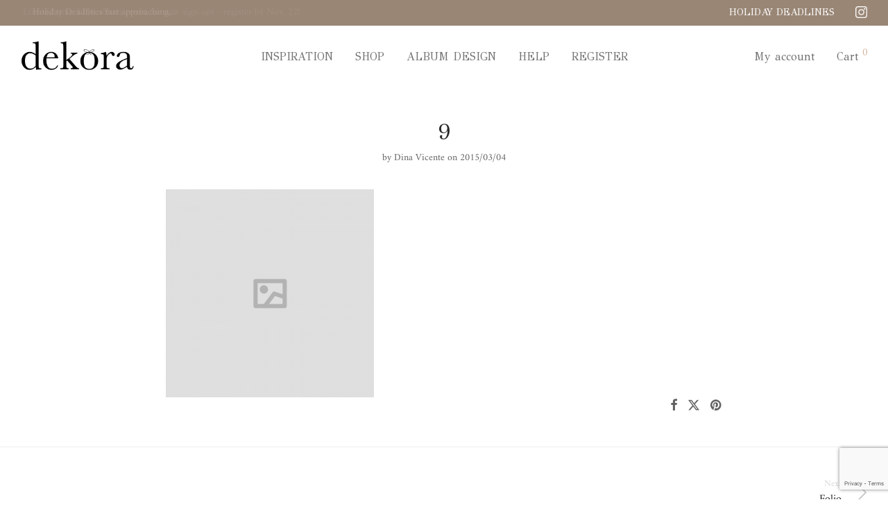

--- FILE ---
content_type: text/html; charset=UTF-8
request_url: https://www.dekoraalbum.com/?attachment_id=831
body_size: 31261
content:

<!DOCTYPE html>

<html lang="en-US" dir="ltr" class="footer-sticky-1">
    <head>
        <meta charset="UTF-8">
        <meta name="viewport" content="width=device-width, initial-scale=1.0, maximum-scale=1.0, user-scalable=no">
		<meta name='robots' content='index, follow, max-image-preview:large, max-snippet:-1, max-video-preview:-1' />
	<style>img:is([sizes="auto" i], [sizes^="auto," i]) { contain-intrinsic-size: 3000px 1500px }</style>
	
<!-- Google Tag Manager for WordPress by gtm4wp.com -->
<script data-cfasync="false" data-pagespeed-no-defer>
	var gtm4wp_datalayer_name = "dataLayer";
	var dataLayer = dataLayer || [];
</script>
<!-- End Google Tag Manager for WordPress by gtm4wp.com -->
	<!-- This site is optimized with the Yoast SEO Premium plugin v26.4 (Yoast SEO v26.4) - https://yoast.com/wordpress/plugins/seo/ -->
	<title>9 - Dekora Album Co.</title>
	<link rel="canonical" href="https://www.dekoraalbum.com/" />
	<meta property="og:locale" content="en_US" />
	<meta property="og:type" content="article" />
	<meta property="og:title" content="9" />
	<meta property="og:url" content="https://www.dekoraalbum.com/" />
	<meta property="og:site_name" content="Dekora Album Co." />
	<meta property="article:publisher" content="https://www.facebook.com/DekoraAlbumCo" />
	<meta property="og:image" content="https://www.dekoraalbum.com" />
	<meta property="og:image:width" content="800" />
	<meta property="og:image:height" content="800" />
	<meta property="og:image:type" content="image/png" />
	<script type="application/ld+json" class="yoast-schema-graph">{"@context":"https://schema.org","@graph":[{"@type":"WebPage","@id":"https://www.dekoraalbum.com/","url":"https://www.dekoraalbum.com/","name":"9 - Dekora Album Co.","isPartOf":{"@id":"https://dekoraalbum.com/#website"},"primaryImageOfPage":{"@id":"https://www.dekoraalbum.com/#primaryimage"},"image":{"@id":"https://www.dekoraalbum.com/#primaryimage"},"thumbnailUrl":"https://www.dekoraalbum.com/wp-content/uploads/2015/03/import_placeholder.png","datePublished":"2015-03-04T13:45:47+00:00","breadcrumb":{"@id":"https://www.dekoraalbum.com/#breadcrumb"},"inLanguage":"en-US","potentialAction":[{"@type":"ReadAction","target":["https://www.dekoraalbum.com/"]}]},{"@type":"ImageObject","inLanguage":"en-US","@id":"https://www.dekoraalbum.com/#primaryimage","url":"https://www.dekoraalbum.com/wp-content/uploads/2015/03/import_placeholder.png","contentUrl":"https://www.dekoraalbum.com/wp-content/uploads/2015/03/import_placeholder.png","width":800,"height":800},{"@type":"BreadcrumbList","@id":"https://www.dekoraalbum.com/#breadcrumb","itemListElement":[{"@type":"ListItem","position":1,"name":"Home","item":"https://dekoraalbum.com/"},{"@type":"ListItem","position":2,"name":"9"}]},{"@type":"WebSite","@id":"https://dekoraalbum.com/#website","url":"https://dekoraalbum.com/","name":"Dekora Album Co.","description":"Dekora Album","publisher":{"@id":"https://dekoraalbum.com/#organization"},"potentialAction":[{"@type":"SearchAction","target":{"@type":"EntryPoint","urlTemplate":"https://dekoraalbum.com/?s={search_term_string}"},"query-input":{"@type":"PropertyValueSpecification","valueRequired":true,"valueName":"search_term_string"}}],"inLanguage":"en-US"},{"@type":"Organization","@id":"https://dekoraalbum.com/#organization","name":"Dekora Album Co","url":"https://dekoraalbum.com/","logo":{"@type":"ImageObject","inLanguage":"en-US","@id":"https://dekoraalbum.com/#/schema/logo/image/","url":"https://www.dekoraalbum.com/wp-content/uploads/2019/06/Dekora-Album-Logo.png","contentUrl":"https://www.dekoraalbum.com/wp-content/uploads/2019/06/Dekora-Album-Logo.png","width":494,"height":166,"caption":"Dekora Album Co"},"image":{"@id":"https://dekoraalbum.com/#/schema/logo/image/"},"sameAs":["https://www.facebook.com/DekoraAlbumCo","https://www.instagram.com/dekoraalbum/"]}]}</script>
	<!-- / Yoast SEO Premium plugin. -->


<link rel='dns-prefetch' href='//static.klaviyo.com' />
<link rel='dns-prefetch' href='//www.googletagmanager.com' />
<link rel='dns-prefetch' href='//gateway.moneris.com' />
<link rel='dns-prefetch' href='//use.typekit.net' />
<link rel='dns-prefetch' href='//fonts.googleapis.com' />
<link rel='preconnect' href='https://fonts.gstatic.com' crossorigin />
<link rel="alternate" type="application/rss+xml" title="Dekora Album Co. &raquo; Feed" href="https://www.dekoraalbum.com/feed/" />
<link rel="alternate" type="application/rss+xml" title="Dekora Album Co. &raquo; Comments Feed" href="https://www.dekoraalbum.com/comments/feed/" />
<link rel="alternate" type="application/rss+xml" title="Dekora Album Co. &raquo; 9 Comments Feed" href="https://www.dekoraalbum.com/?attachment_id=831/feed/" />
<link rel='stylesheet' id='wc-moneris-checkout-block-css' href='https://www.dekoraalbum.com/wp-content/plugins/woocommerce-gateway-moneris/assets/css/blocks/wc-moneris-checkout-block.css?ver=1763915844' type='text/css' media='all' />
<link rel='stylesheet' id='font-awesome-css' href='https://www.dekoraalbum.com/wp-content/plugins/advanced-product-labels-for-woocommerce/berocket/assets/css/font-awesome.min.css?ver=6.8.3' type='text/css' media='all' />
<link rel='stylesheet' id='berocket_products_label_style-css' href='https://www.dekoraalbum.com/wp-content/plugins/advanced-product-labels-for-woocommerce/css/frontend.css?ver=3.3.3' type='text/css' media='all' />
<style id='berocket_products_label_style-inline-css' type='text/css'>

        .berocket_better_labels:before,
        .berocket_better_labels:after {
            clear: both;
            content: " ";
            display: block;
        }
        .berocket_better_labels.berocket_better_labels_image {
            position: absolute!important;
            top: 0px!important;
            bottom: 0px!important;
            left: 0px!important;
            right: 0px!important;
            pointer-events: none;
        }
        .berocket_better_labels.berocket_better_labels_image * {
            pointer-events: none;
        }
        .berocket_better_labels.berocket_better_labels_image img,
        .berocket_better_labels.berocket_better_labels_image .fa,
        .berocket_better_labels.berocket_better_labels_image .berocket_color_label,
        .berocket_better_labels.berocket_better_labels_image .berocket_image_background,
        .berocket_better_labels .berocket_better_labels_line .br_alabel,
        .berocket_better_labels .berocket_better_labels_line .br_alabel span {
            pointer-events: all;
        }
        .berocket_better_labels .berocket_color_label,
        .br_alabel .berocket_color_label {
            width: 100%;
            height: 100%;
            display: block;
        }
        .berocket_better_labels .berocket_better_labels_position_left {
            text-align:left;
            float: left;
            clear: left;
        }
        .berocket_better_labels .berocket_better_labels_position_center {
            text-align:center;
        }
        .berocket_better_labels .berocket_better_labels_position_right {
            text-align:right;
            float: right;
            clear: right;
        }
        .berocket_better_labels.berocket_better_labels_label {
            clear: both
        }
        .berocket_better_labels .berocket_better_labels_line {
            line-height: 1px;
        }
        .berocket_better_labels.berocket_better_labels_label .berocket_better_labels_line {
            clear: none;
        }
        .berocket_better_labels .berocket_better_labels_position_left .berocket_better_labels_line {
            clear: left;
        }
        .berocket_better_labels .berocket_better_labels_position_right .berocket_better_labels_line {
            clear: right;
        }
        .berocket_better_labels .berocket_better_labels_line .br_alabel {
            display: inline-block;
            position: relative;
            top: 0!important;
            left: 0!important;
            right: 0!important;
            line-height: 1px;
        }.berocket_better_labels .berocket_better_labels_position {
                display: flex;
                flex-direction: column;
            }
            .berocket_better_labels .berocket_better_labels_position.berocket_better_labels_position_left {
                align-items: start;
            }
            .berocket_better_labels .berocket_better_labels_position.berocket_better_labels_position_right {
                align-items: end;
            }
            .rtl .berocket_better_labels .berocket_better_labels_position.berocket_better_labels_position_left {
                align-items: end;
            }
            .rtl .berocket_better_labels .berocket_better_labels_position.berocket_better_labels_position_right {
                align-items: start;
            }
            .berocket_better_labels .berocket_better_labels_position.berocket_better_labels_position_center {
                align-items: center;
            }
            .berocket_better_labels .berocket_better_labels_position .berocket_better_labels_inline {
                display: flex;
                align-items: start;
            }
</style>
<link rel='stylesheet' id='cfw-blocks-styles-css' href='https://www.dekoraalbum.com/wp-content/plugins/checkout-for-woocommerce/build/css/blocks-styles.css?ver=a1d32077b0abb8a3a7f2a2a546cab77c' type='text/css' media='all' />
<link rel='stylesheet' id='simple_tooltips_style-css' href='https://www.dekoraalbum.com/wp-content/plugins/simple-tooltips/zebra_tooltips.css?ver=6.8.3' type='text/css' media='all' />
<link rel='stylesheet' id='sbi_styles-css' href='https://www.dekoraalbum.com/wp-content/plugins/instagram-feed/css/sbi-styles.min.css?ver=6.10.0' type='text/css' media='all' />
<link rel='stylesheet' id='wp-block-library-css' href='https://www.dekoraalbum.com/wp-includes/css/dist/block-library/style.min.css?ver=6.8.3' type='text/css' media='all' />
<style id='classic-theme-styles-inline-css' type='text/css'>
/*! This file is auto-generated */
.wp-block-button__link{color:#fff;background-color:#32373c;border-radius:9999px;box-shadow:none;text-decoration:none;padding:calc(.667em + 2px) calc(1.333em + 2px);font-size:1.125em}.wp-block-file__button{background:#32373c;color:#fff;text-decoration:none}
</style>
<style id='global-styles-inline-css' type='text/css'>
:root{--wp--preset--aspect-ratio--square: 1;--wp--preset--aspect-ratio--4-3: 4/3;--wp--preset--aspect-ratio--3-4: 3/4;--wp--preset--aspect-ratio--3-2: 3/2;--wp--preset--aspect-ratio--2-3: 2/3;--wp--preset--aspect-ratio--16-9: 16/9;--wp--preset--aspect-ratio--9-16: 9/16;--wp--preset--color--black: #000000;--wp--preset--color--cyan-bluish-gray: #abb8c3;--wp--preset--color--white: #ffffff;--wp--preset--color--pale-pink: #f78da7;--wp--preset--color--vivid-red: #cf2e2e;--wp--preset--color--luminous-vivid-orange: #ff6900;--wp--preset--color--luminous-vivid-amber: #fcb900;--wp--preset--color--light-green-cyan: #7bdcb5;--wp--preset--color--vivid-green-cyan: #00d084;--wp--preset--color--pale-cyan-blue: #8ed1fc;--wp--preset--color--vivid-cyan-blue: #0693e3;--wp--preset--color--vivid-purple: #9b51e0;--wp--preset--gradient--vivid-cyan-blue-to-vivid-purple: linear-gradient(135deg,rgba(6,147,227,1) 0%,rgb(155,81,224) 100%);--wp--preset--gradient--light-green-cyan-to-vivid-green-cyan: linear-gradient(135deg,rgb(122,220,180) 0%,rgb(0,208,130) 100%);--wp--preset--gradient--luminous-vivid-amber-to-luminous-vivid-orange: linear-gradient(135deg,rgba(252,185,0,1) 0%,rgba(255,105,0,1) 100%);--wp--preset--gradient--luminous-vivid-orange-to-vivid-red: linear-gradient(135deg,rgba(255,105,0,1) 0%,rgb(207,46,46) 100%);--wp--preset--gradient--very-light-gray-to-cyan-bluish-gray: linear-gradient(135deg,rgb(238,238,238) 0%,rgb(169,184,195) 100%);--wp--preset--gradient--cool-to-warm-spectrum: linear-gradient(135deg,rgb(74,234,220) 0%,rgb(151,120,209) 20%,rgb(207,42,186) 40%,rgb(238,44,130) 60%,rgb(251,105,98) 80%,rgb(254,248,76) 100%);--wp--preset--gradient--blush-light-purple: linear-gradient(135deg,rgb(255,206,236) 0%,rgb(152,150,240) 100%);--wp--preset--gradient--blush-bordeaux: linear-gradient(135deg,rgb(254,205,165) 0%,rgb(254,45,45) 50%,rgb(107,0,62) 100%);--wp--preset--gradient--luminous-dusk: linear-gradient(135deg,rgb(255,203,112) 0%,rgb(199,81,192) 50%,rgb(65,88,208) 100%);--wp--preset--gradient--pale-ocean: linear-gradient(135deg,rgb(255,245,203) 0%,rgb(182,227,212) 50%,rgb(51,167,181) 100%);--wp--preset--gradient--electric-grass: linear-gradient(135deg,rgb(202,248,128) 0%,rgb(113,206,126) 100%);--wp--preset--gradient--midnight: linear-gradient(135deg,rgb(2,3,129) 0%,rgb(40,116,252) 100%);--wp--preset--font-size--small: 13px;--wp--preset--font-size--medium: 20px;--wp--preset--font-size--large: 36px;--wp--preset--font-size--x-large: 42px;--wp--preset--spacing--20: 0.44rem;--wp--preset--spacing--30: 0.67rem;--wp--preset--spacing--40: 1rem;--wp--preset--spacing--50: 1.5rem;--wp--preset--spacing--60: 2.25rem;--wp--preset--spacing--70: 3.38rem;--wp--preset--spacing--80: 5.06rem;--wp--preset--shadow--natural: 6px 6px 9px rgba(0, 0, 0, 0.2);--wp--preset--shadow--deep: 12px 12px 50px rgba(0, 0, 0, 0.4);--wp--preset--shadow--sharp: 6px 6px 0px rgba(0, 0, 0, 0.2);--wp--preset--shadow--outlined: 6px 6px 0px -3px rgba(255, 255, 255, 1), 6px 6px rgba(0, 0, 0, 1);--wp--preset--shadow--crisp: 6px 6px 0px rgba(0, 0, 0, 1);}:where(.is-layout-flex){gap: 0.5em;}:where(.is-layout-grid){gap: 0.5em;}body .is-layout-flex{display: flex;}.is-layout-flex{flex-wrap: wrap;align-items: center;}.is-layout-flex > :is(*, div){margin: 0;}body .is-layout-grid{display: grid;}.is-layout-grid > :is(*, div){margin: 0;}:where(.wp-block-columns.is-layout-flex){gap: 2em;}:where(.wp-block-columns.is-layout-grid){gap: 2em;}:where(.wp-block-post-template.is-layout-flex){gap: 1.25em;}:where(.wp-block-post-template.is-layout-grid){gap: 1.25em;}.has-black-color{color: var(--wp--preset--color--black) !important;}.has-cyan-bluish-gray-color{color: var(--wp--preset--color--cyan-bluish-gray) !important;}.has-white-color{color: var(--wp--preset--color--white) !important;}.has-pale-pink-color{color: var(--wp--preset--color--pale-pink) !important;}.has-vivid-red-color{color: var(--wp--preset--color--vivid-red) !important;}.has-luminous-vivid-orange-color{color: var(--wp--preset--color--luminous-vivid-orange) !important;}.has-luminous-vivid-amber-color{color: var(--wp--preset--color--luminous-vivid-amber) !important;}.has-light-green-cyan-color{color: var(--wp--preset--color--light-green-cyan) !important;}.has-vivid-green-cyan-color{color: var(--wp--preset--color--vivid-green-cyan) !important;}.has-pale-cyan-blue-color{color: var(--wp--preset--color--pale-cyan-blue) !important;}.has-vivid-cyan-blue-color{color: var(--wp--preset--color--vivid-cyan-blue) !important;}.has-vivid-purple-color{color: var(--wp--preset--color--vivid-purple) !important;}.has-black-background-color{background-color: var(--wp--preset--color--black) !important;}.has-cyan-bluish-gray-background-color{background-color: var(--wp--preset--color--cyan-bluish-gray) !important;}.has-white-background-color{background-color: var(--wp--preset--color--white) !important;}.has-pale-pink-background-color{background-color: var(--wp--preset--color--pale-pink) !important;}.has-vivid-red-background-color{background-color: var(--wp--preset--color--vivid-red) !important;}.has-luminous-vivid-orange-background-color{background-color: var(--wp--preset--color--luminous-vivid-orange) !important;}.has-luminous-vivid-amber-background-color{background-color: var(--wp--preset--color--luminous-vivid-amber) !important;}.has-light-green-cyan-background-color{background-color: var(--wp--preset--color--light-green-cyan) !important;}.has-vivid-green-cyan-background-color{background-color: var(--wp--preset--color--vivid-green-cyan) !important;}.has-pale-cyan-blue-background-color{background-color: var(--wp--preset--color--pale-cyan-blue) !important;}.has-vivid-cyan-blue-background-color{background-color: var(--wp--preset--color--vivid-cyan-blue) !important;}.has-vivid-purple-background-color{background-color: var(--wp--preset--color--vivid-purple) !important;}.has-black-border-color{border-color: var(--wp--preset--color--black) !important;}.has-cyan-bluish-gray-border-color{border-color: var(--wp--preset--color--cyan-bluish-gray) !important;}.has-white-border-color{border-color: var(--wp--preset--color--white) !important;}.has-pale-pink-border-color{border-color: var(--wp--preset--color--pale-pink) !important;}.has-vivid-red-border-color{border-color: var(--wp--preset--color--vivid-red) !important;}.has-luminous-vivid-orange-border-color{border-color: var(--wp--preset--color--luminous-vivid-orange) !important;}.has-luminous-vivid-amber-border-color{border-color: var(--wp--preset--color--luminous-vivid-amber) !important;}.has-light-green-cyan-border-color{border-color: var(--wp--preset--color--light-green-cyan) !important;}.has-vivid-green-cyan-border-color{border-color: var(--wp--preset--color--vivid-green-cyan) !important;}.has-pale-cyan-blue-border-color{border-color: var(--wp--preset--color--pale-cyan-blue) !important;}.has-vivid-cyan-blue-border-color{border-color: var(--wp--preset--color--vivid-cyan-blue) !important;}.has-vivid-purple-border-color{border-color: var(--wp--preset--color--vivid-purple) !important;}.has-vivid-cyan-blue-to-vivid-purple-gradient-background{background: var(--wp--preset--gradient--vivid-cyan-blue-to-vivid-purple) !important;}.has-light-green-cyan-to-vivid-green-cyan-gradient-background{background: var(--wp--preset--gradient--light-green-cyan-to-vivid-green-cyan) !important;}.has-luminous-vivid-amber-to-luminous-vivid-orange-gradient-background{background: var(--wp--preset--gradient--luminous-vivid-amber-to-luminous-vivid-orange) !important;}.has-luminous-vivid-orange-to-vivid-red-gradient-background{background: var(--wp--preset--gradient--luminous-vivid-orange-to-vivid-red) !important;}.has-very-light-gray-to-cyan-bluish-gray-gradient-background{background: var(--wp--preset--gradient--very-light-gray-to-cyan-bluish-gray) !important;}.has-cool-to-warm-spectrum-gradient-background{background: var(--wp--preset--gradient--cool-to-warm-spectrum) !important;}.has-blush-light-purple-gradient-background{background: var(--wp--preset--gradient--blush-light-purple) !important;}.has-blush-bordeaux-gradient-background{background: var(--wp--preset--gradient--blush-bordeaux) !important;}.has-luminous-dusk-gradient-background{background: var(--wp--preset--gradient--luminous-dusk) !important;}.has-pale-ocean-gradient-background{background: var(--wp--preset--gradient--pale-ocean) !important;}.has-electric-grass-gradient-background{background: var(--wp--preset--gradient--electric-grass) !important;}.has-midnight-gradient-background{background: var(--wp--preset--gradient--midnight) !important;}.has-small-font-size{font-size: var(--wp--preset--font-size--small) !important;}.has-medium-font-size{font-size: var(--wp--preset--font-size--medium) !important;}.has-large-font-size{font-size: var(--wp--preset--font-size--large) !important;}.has-x-large-font-size{font-size: var(--wp--preset--font-size--x-large) !important;}
:where(.wp-block-post-template.is-layout-flex){gap: 1.25em;}:where(.wp-block-post-template.is-layout-grid){gap: 1.25em;}
:where(.wp-block-columns.is-layout-flex){gap: 2em;}:where(.wp-block-columns.is-layout-grid){gap: 2em;}
:root :where(.wp-block-pullquote){font-size: 1.5em;line-height: 1.6;}
</style>
<link rel='stylesheet' id='jltma-wpf-css' href='https://www.dekoraalbum.com/wp-content/plugins/prettyphoto/css/prettyPhoto.css?ver=6.8.3' type='text/css' media='all' />
<style id='woocommerce-inline-inline-css' type='text/css'>
.woocommerce form .form-row .required { visibility: visible; }
</style>
<link rel='stylesheet' id='wpsc-style-css' href='https://www.dekoraalbum.com/wp-content/plugins/wordpress-simple-paypal-shopping-cart/assets/wpsc-front-end-styles.css?ver=5.2.2' type='text/css' media='all' />
<link rel='stylesheet' id='brands-styles-css' href='https://www.dekoraalbum.com/wp-content/plugins/woocommerce/assets/css/brands.css?ver=10.3.5' type='text/css' media='all' />
<link rel='stylesheet' id='savoy-parent-style-css' href='https://www.dekoraalbum.com/wp-content/themes/savoy/style.css?ver=6.8.3' type='text/css' media='all' />
<link rel='stylesheet' id='nm-adobefonts-main-css' href='//use.typekit.net/ynm1sri.css?ver=6.8.3' type='text/css' media='all' />
<link rel='stylesheet' id='wp-members-css' href='https://www.dekoraalbum.com/wp-content/plugins/wp-members/assets/css/forms/generic-no-float.min.css?ver=3.5.4.3' type='text/css' media='all' />
<link rel='stylesheet' id='elementor-frontend-css' href='https://www.dekoraalbum.com/wp-content/plugins/elementor/assets/css/frontend.min.css?ver=3.33.1' type='text/css' media='all' />
<link rel='stylesheet' id='elementor-post-34166-css' href='https://www.dekoraalbum.com/wp-content/uploads/elementor/css/post-34166.css?ver=1763761520' type='text/css' media='all' />
<link rel='stylesheet' id='sbistyles-css' href='https://www.dekoraalbum.com/wp-content/plugins/instagram-feed/css/sbi-styles.min.css?ver=6.10.0' type='text/css' media='all' />
<link rel='stylesheet' id='sv-wc-payment-gateway-payment-form-v5_15_12-css' href='https://www.dekoraalbum.com/wp-content/plugins/woocommerce-gateway-moneris/vendor/skyverge/wc-plugin-framework/woocommerce/payment-gateway/assets/css/frontend/sv-wc-payment-gateway-payment-form.min.css?ver=5.15.12' type='text/css' media='all' />
<link rel='stylesheet' id='wc-moneris-css' href='https://www.dekoraalbum.com/wp-content/plugins/woocommerce-gateway-moneris/assets/css/frontend/wc-moneris.min.css?ver=1763915844' type='text/css' media='all' />
<link rel='stylesheet' id='normalize-css' href='https://www.dekoraalbum.com/wp-content/themes/savoy/assets/css/third-party/normalize.min.css?ver=3.0.2' type='text/css' media='all' />
<link rel='stylesheet' id='slick-slider-css' href='https://www.dekoraalbum.com/wp-content/themes/savoy/assets/css/third-party/slick.min.css?ver=1.5.5' type='text/css' media='all' />
<link rel='stylesheet' id='slick-slider-theme-css' href='https://www.dekoraalbum.com/wp-content/themes/savoy/assets/css/third-party/slick-theme.min.css?ver=1.5.5' type='text/css' media='all' />
<link rel='stylesheet' id='magnific-popup-css' href='https://www.dekoraalbum.com/wp-content/themes/savoy/assets/css/third-party/magnific-popup.min.css?ver=6.8.3' type='text/css' media='all' />
<link rel='stylesheet' id='nm-grid-css' href='https://www.dekoraalbum.com/wp-content/themes/savoy/assets/css/grid.css?ver=3.1.2' type='text/css' media='all' />
<link rel='stylesheet' id='selectod-css' href='https://www.dekoraalbum.com/wp-content/themes/savoy/assets/css/third-party/selectod.min.css?ver=3.8.1' type='text/css' media='all' />
<link rel='stylesheet' id='nm-shop-css' href='https://www.dekoraalbum.com/wp-content/themes/savoy/assets/css/shop.css?ver=3.1.2' type='text/css' media='all' />
<link rel='stylesheet' id='nm-icons-css' href='https://www.dekoraalbum.com/wp-content/themes/savoy/assets/css/font-icons/theme-icons/theme-icons.min.css?ver=3.1.2' type='text/css' media='all' />
<link rel='stylesheet' id='nm-core-css' href='https://www.dekoraalbum.com/wp-content/themes/savoy/style.css?ver=3.1.2' type='text/css' media='all' />
<link rel='stylesheet' id='nm-elements-css' href='https://www.dekoraalbum.com/wp-content/themes/savoy/assets/css/elements.css?ver=3.1.2' type='text/css' media='all' />
<link rel='stylesheet' id='nm-portfolio-css' href='https://www.dekoraalbum.com/wp-content/plugins/nm-portfolio/assets/css/nm-portfolio.css?ver=1.3.3' type='text/css' media='all' />
<link rel="preload" as="style" href="https://fonts.googleapis.com/css?family=GFS%20Didot:400,400,400,400&#038;subset=greek&#038;display=swap&#038;ver=1763815482" /><link rel="stylesheet" href="https://fonts.googleapis.com/css?family=GFS%20Didot:400,400,400,400&#038;subset=greek&#038;display=swap&#038;ver=1763815482" media="print" onload="this.media='all'"><noscript><link rel="stylesheet" href="https://fonts.googleapis.com/css?family=GFS%20Didot:400,400,400,400&#038;subset=greek&#038;display=swap&#038;ver=1763815482" /></noscript><link rel='stylesheet' id='wp-add-custom-css-css' href='https://www.dekoraalbum.com?display_custom_css=css&#038;ver=6.8.3' type='text/css' media='all' />
<link rel='stylesheet' id='elementor-gf-local-roboto-css' href='https://www.dekoraalbum.com/wp-content/uploads/elementor/google-fonts/css/roboto.css?ver=1742413611' type='text/css' media='all' />
<script type="text/template" id="tmpl-variation-template">
	<div class="woocommerce-variation-description">{{{ data.variation.variation_description }}}</div>
	<div class="woocommerce-variation-price">{{{ data.variation.price_html }}}</div>
	<div class="woocommerce-variation-availability">{{{ data.variation.availability_html }}}</div>
</script>
<script type="text/template" id="tmpl-unavailable-variation-template">
	<p role="alert">Sorry, this product is unavailable. Please choose a different combination.</p>
</script>
<script type="text/javascript" id="woocommerce-google-analytics-integration-gtag-js-after">
/* <![CDATA[ */
/* Google Analytics for WooCommerce (gtag.js) */
					window.dataLayer = window.dataLayer || [];
					function gtag(){dataLayer.push(arguments);}
					// Set up default consent state.
					for ( const mode of [{"analytics_storage":"denied","ad_storage":"denied","ad_user_data":"denied","ad_personalization":"denied","region":["AT","BE","BG","HR","CY","CZ","DK","EE","FI","FR","DE","GR","HU","IS","IE","IT","LV","LI","LT","LU","MT","NL","NO","PL","PT","RO","SK","SI","ES","SE","GB","CH"]}] || [] ) {
						gtag( "consent", "default", { "wait_for_update": 500, ...mode } );
					}
					gtag("js", new Date());
					gtag("set", "developer_id.dOGY3NW", true);
					gtag("config", "UA-186537785-1", {"track_404":true,"allow_google_signals":true,"logged_in":false,"linker":{"domains":[],"allow_incoming":false},"custom_map":{"dimension1":"logged_in"}});
/* ]]> */
</script>
<script type="text/javascript" src="https://www.dekoraalbum.com/wp-includes/js/jquery/jquery.min.js?ver=3.7.1" id="jquery-core-js"></script>
<script type="text/javascript" src="https://www.dekoraalbum.com/wp-includes/js/jquery/jquery-migrate.min.js?ver=3.4.1" id="jquery-migrate-js"></script>
<script type="text/javascript" src="https://www.googletagmanager.com/gtag/js?id&amp;ver=6.8.3" id="wk-analytics-script-js"></script>
<script type="text/javascript" id="wk-analytics-script-js-after">
/* <![CDATA[ */
function shouldTrack(){
var trackLoggedIn = false;
var loggedIn = false;
if(!loggedIn){
return true;
} else if( trackLoggedIn ) {
return true;
}
return false;
}
function hasWKGoogleAnalyticsCookie() {
return (new RegExp('wp_wk_ga_untrack_' + document.location.hostname)).test(document.cookie);
}
if (!hasWKGoogleAnalyticsCookie() && shouldTrack()) {
//Google Analytics
window.dataLayer = window.dataLayer || [];
function gtag(){dataLayer.push(arguments);}
gtag('js', new Date());
gtag('config', '', { 'anonymize_ip': true });
}
/* ]]> */
</script>
<script type="text/javascript" src="https://www.dekoraalbum.com/wp-content/plugins/woocommerce/assets/js/jquery-blockui/jquery.blockUI.min.js?ver=2.7.0-wc.10.3.5" id="wc-jquery-blockui-js" data-wp-strategy="defer"></script>
<script type="text/javascript" id="wc-add-to-cart-js-extra">
/* <![CDATA[ */
var wc_add_to_cart_params = {"ajax_url":"\/wp-admin\/admin-ajax.php","wc_ajax_url":"\/?wc-ajax=%%endpoint%%","i18n_view_cart":"View cart","cart_url":"https:\/\/www.dekoraalbum.com\/cart\/","is_cart":"","cart_redirect_after_add":"no"};
/* ]]> */
</script>
<script type="text/javascript" src="https://www.dekoraalbum.com/wp-content/plugins/woocommerce/assets/js/frontend/add-to-cart.min.js?ver=10.3.5" id="wc-add-to-cart-js" defer="defer" data-wp-strategy="defer"></script>
<script type="text/javascript" src="https://www.dekoraalbum.com/wp-content/plugins/woocommerce/assets/js/js-cookie/js.cookie.min.js?ver=2.1.4-wc.10.3.5" id="wc-js-cookie-js" data-wp-strategy="defer"></script>
<script type="text/javascript" id="wc-cart-fragments-js-extra">
/* <![CDATA[ */
var wc_cart_fragments_params = {"ajax_url":"\/wp-admin\/admin-ajax.php","wc_ajax_url":"\/?wc-ajax=%%endpoint%%","cart_hash_key":"wc_cart_hash_e852945f1ebc751c4ae5131956f1e345","fragment_name":"wc_fragments_e852945f1ebc751c4ae5131956f1e345","request_timeout":"5000"};
/* ]]> */
</script>
<script type="text/javascript" src="https://www.dekoraalbum.com/wp-content/plugins/woocommerce/assets/js/frontend/cart-fragments.min.js?ver=10.3.5" id="wc-cart-fragments-js" defer="defer" data-wp-strategy="defer"></script>
<script type="text/javascript" src="https://www.dekoraalbum.com/wp-includes/js/underscore.min.js?ver=1.13.7" id="underscore-js"></script>
<script type="text/javascript" id="wp-util-js-extra">
/* <![CDATA[ */
var _wpUtilSettings = {"ajax":{"url":"\/wp-admin\/admin-ajax.php"}};
/* ]]> */
</script>
<script type="text/javascript" src="https://www.dekoraalbum.com/wp-includes/js/wp-util.min.js?ver=6.8.3" id="wp-util-js"></script>
<script type="text/javascript" id="wc-add-to-cart-variation-js-extra">
/* <![CDATA[ */
var wc_add_to_cart_variation_params = {"wc_ajax_url":"\/?wc-ajax=%%endpoint%%","i18n_no_matching_variations_text":"Sorry, no products matched your selection. Please choose a different combination.","i18n_make_a_selection_text":"Please select some product options before adding this product to your cart.","i18n_unavailable_text":"Sorry, this product is unavailable. Please choose a different combination.","i18n_reset_alert_text":"Your selection has been reset. Please select some product options before adding this product to your cart."};
/* ]]> */
</script>
<script type="text/javascript" src="https://www.dekoraalbum.com/wp-content/plugins/woocommerce/assets/js/frontend/add-to-cart-variation.min.js?ver=10.3.5" id="wc-add-to-cart-variation-js" defer="defer" data-wp-strategy="defer"></script>

<!-- Google tag (gtag.js) snippet added by Site Kit -->
<!-- Google Analytics snippet added by Site Kit -->
<script type="text/javascript" src="https://www.googletagmanager.com/gtag/js?id=GT-TWRLNMR" id="google_gtagjs-js" async></script>
<script type="text/javascript" id="google_gtagjs-js-after">
/* <![CDATA[ */
window.dataLayer = window.dataLayer || [];function gtag(){dataLayer.push(arguments);}
gtag("set","linker",{"domains":["www.dekoraalbum.com"]});
gtag("js", new Date());
gtag("set", "developer_id.dZTNiMT", true);
gtag("config", "GT-TWRLNMR");
 window._googlesitekit = window._googlesitekit || {}; window._googlesitekit.throttledEvents = []; window._googlesitekit.gtagEvent = (name, data) => { var key = JSON.stringify( { name, data } ); if ( !! window._googlesitekit.throttledEvents[ key ] ) { return; } window._googlesitekit.throttledEvents[ key ] = true; setTimeout( () => { delete window._googlesitekit.throttledEvents[ key ]; }, 5 ); gtag( "event", name, { ...data, event_source: "site-kit" } ); }; 
/* ]]> */
</script>
<script type="text/javascript" id="wc-settings-dep-in-header-js-after">
/* <![CDATA[ */
console.warn( "Scripts that have a dependency on [wc-settings, wc-blocks-checkout] must be loaded in the footer, klaviyo-klaviyo-checkout-block-editor-script was registered to load in the header, but has been switched to load in the footer instead. See https://github.com/woocommerce/woocommerce-gutenberg-products-block/pull/5059" );
console.warn( "Scripts that have a dependency on [wc-settings, wc-blocks-checkout] must be loaded in the footer, klaviyo-klaviyo-checkout-block-view-script was registered to load in the header, but has been switched to load in the footer instead. See https://github.com/woocommerce/woocommerce-gutenberg-products-block/pull/5059" );
/* ]]> */
</script>
<link rel="https://api.w.org/" href="https://www.dekoraalbum.com/wp-json/" /><link rel="alternate" title="JSON" type="application/json" href="https://www.dekoraalbum.com/wp-json/wp/v2/media/831" /><link rel="EditURI" type="application/rsd+xml" title="RSD" href="https://www.dekoraalbum.com/xmlrpc.php?rsd" />
<meta name="generator" content="WordPress 6.8.3" />
<meta name="generator" content="WooCommerce 10.3.5" />
<link rel='shortlink' href='https://www.dekoraalbum.com/?p=831' />
<link rel="alternate" title="oEmbed (JSON)" type="application/json+oembed" href="https://www.dekoraalbum.com/wp-json/oembed/1.0/embed?url=https%3A%2F%2Fwww.dekoraalbum.com%2F%3Fattachment_id%3D831" />
<link rel="alternate" title="oEmbed (XML)" type="text/xml+oembed" href="https://www.dekoraalbum.com/wp-json/oembed/1.0/embed?url=https%3A%2F%2Fwww.dekoraalbum.com%2F%3Fattachment_id%3D831&#038;format=xml" />
<style>.product .images {position: relative;}</style><!-- start Simple Custom CSS and JS -->
<script type="text/javascript">
/* Default comment here */ 

 document.addEventListener("DOMContentLoaded", function() {
            // Select all anchor tags with href="/login"
            const links = document.querySelectorAll('a[href="/login"]');
            
            // Loop through each link and replace the href value
            links.forEach(function(link) {
                link.setAttribute('href', '/my-account');
            });
        });</script>
<!-- end Simple Custom CSS and JS -->
<!-- start Simple Custom CSS and JS -->
<script type="text/javascript">
/* Default comment here */ 

document.addEventListener("DOMContentLoaded", function() {
  const loginLink = document.querySelector("#nm-menu-account-btn");
  if (loginLink && loginLink.textContent.trim() === "Login") {
    loginLink.textContent = "My account";
  }
});


</script>
<!-- end Simple Custom CSS and JS -->
<!-- start Simple Custom CSS and JS -->
<script type="text/javascript">
/* Default comment here */ 
	
jQuery(document).ready(function( $ ){
 
  volumes(50)    
  //8x8 8x10 10x8
   $('#choice_165_175_0, #choice_165_175_3, #choice_165_175_6').click(function(){
    volumes(80)    
  })
  
   //10x10
   $('#choice_165_175_1').click(function(){
    volumes(100)    
  })
  
  //9X12 12x9 
   $('#choice_165_175_4, #choice_165_175_7').click(function(){
    volumes(105)    
  })
  
  //12x12 11x14 14x11
   $('#choice_165_175_2, #choice_165_175_5, #choice_165_175_8').click(function(){
    volumes(110)    
	
	// Submission onload
	var checkboxpreload = $('#input_165_172 input:checked').val() 	
	setTimeout(
		function() 
		{	
			var existCondition = setInterval(function() {
				if (jQuery('form.cart').length) {		
					clearInterval(existCondition);
					if(checkboxpreload == 'Straight Edge - Thin Pages|0' || checkboxpreload == 'Straight Edge - Thicker Pages|0' || checkboxpreload == 'Hand Torn (Upgrade)|0') {		
						$('#input_165_172 input[value="'+checkboxpreload+'"]').trigger("click");	
						$('#input_165_175 input:checked').trigger("click");	
					}
				}
			}, 100); 		
	})
	
  //datatables release  
  $('#input_165_159 input, #input_165_172 input, #input_165_11 input, #input_165_175 input').click(function(){
    var vol = '';  
    vol = $('#input_165_159 input:checked').val();
        
        
    
    
	  $(this).prop( "checked", true );
   	var checkbox = $('#input_165_172 input:checked').val(),
	    additionprice = '0',
		additionpage = '0',
	    selected = $('#input_165_11 input:checked').val()
	
	 if(checkbox == 'Straight Edge - Thin Pages|0' || checkbox == 'Straight Edge - Thicker Pages|0' || checkbox == 'Hand Torn (Upgrade)|0') {
		       
        if(checkbox == 'Hand Torn (Upgrade)|0' || checkbox == 'Straight Edge - Thin Pages|0') {
			    $('.gform_body').addClass('half-pages')	
          		$('.gform_body').removeClass('full-pages')
		}      
       
       
		if(checkbox == 'Straight Edge - Thicker Pages|0') {
			    additionprice = 10 
				additionpage = '1'		
          	$('.gform_body').addClass('full-pages')
          $('.gform_body').removeClass('half-pages')
		}	 
	
		if(selected == 'Lustre Paper') {
			var sizes = ['230','275','305','245','285','305','245','285','305']
			var step = ['14','15','16','16.5','17']	
			datatable(sizes, step, additionprice, additionpage, vol)
		} else if(selected == 'Matte Paper') {
			var sizes = ['240','285','315','255','295','315','255','295','315']
			var step = ['15','16','17','17.5','18']	
			datatable(sizes, step, additionprice, additionpage, vol)
		} else if(selected == 'Metallic Paper') {
			var sizes = ['276','330','366','294','342','366','294','342','366']
			var step = ['17','18','19','20','21']	
			datatable(sizes, step, additionprice, additionpage, vol)
		} else if(selected == 'Fine Art Giclee Paper') {
			var sizes = ['250','320','360','265','355','360','265','355','360']
			var step = ['16','17','18','18.5','19']	
			datatable(sizes, step, additionprice, additionpage, vol)
		}
		 
		 
	 }
	  
	  if( (selected !== 'Fine Art Giclee Paper') ||  $('#choice_165_175_6:checked').length > 0  || $('#choice_165_175_7:checked').length > 0 || $('#choice_165_175_8:checked').length > 0) {
		 $('.gchoice_165_172_2').css('display', 'none')
		  $('#choice_165_172_2').prop( "checked", false );
		  if(checkbox == 'Hand Torn (Upgrade)|0') {
			    var sizes = ['0','0','0','0','0','0','0','0','0']
				var step = ['0','0','0','0','0']	
				datatable(sizes, step, additionprice, additionpage, vol)		
		 }
	  } else {
		 $('.gchoice_165_172_2').css('display', 'inline-block')
		  if(checkbox == 'Hand Torn (Upgrade)|0') {
			    var sizes = ['390','470','520','410','510','520','0','0','0']
				var step = ['30','31.5','33','34','35']	
				datatable(sizes, step, additionprice, additionpage, vol)		
		 }
	  }
	  
  })   
  
});
	
//volumes
function volumes(data) {
  var m = data
  
  for (var i = 0; i <= 5; i++) {
       m += 50
       $('#choice_165_159_'+i).val(+parseInt(i)+1+'|'+m)
     } 
}  

// datatable - sizes/pages columns
function datatable(sizes, step, additionprice, additionpage, vol) {
	var selectedsize = $('#input_165_175 input:checked').attr('id')	
	var sizename = ['8X8 (square)|','10X10 (square)|','12X12 (square)|','8X10 (portrait)|','9X12 (portrait)|','11X14 (portrait)|','10X8 (landscape)|','12X9 (landscape)|','14X11 (landcape)|']

	$.each( sizes, function( i, val ) {
      
      var volume = parseInt(vol)
       $('#choice_165_175_'+i).val(sizename[i]+( parseInt(volume)* (parseInt(val) + parseInt(additionprice))))
	});
	
	var sizenum = 0;
	switch (selectedsize) {
		case 'choice_165_175_0':
			sizenum = step[0]
			break;
		case 'choice_165_175_3':
		case 'choice_165_175_6':
			sizenum = step[1]	
			break;
		case 'choice_165_175_1':
			sizenum = step[2]	
			break; 
		case 'choice_165_175_4':
		case 'choice_165_175_7':
			sizenum = step[3]	
			break;	
		case 'choice_165_175_2':
		case 'choice_165_175_5': 
		case 'choice_165_175_8':	
			sizenum = step[4]
			break;			
		default:
	}		
	var valpages = (parseFloat(sizenum) + parseFloat(additionpage)),
		incrase = 0,
    	pages,
        z
		
	$("#input_165_129 > option, #input_165_167  > option, #input_165_168  > option, #input_165_169  > option, #input_165_170  > option").each(function() {
		if( $(this).val() == '0|0') { 
			incrase = 0          
          	z = 10;
		}
		if( $(this).val() !== '0|0') {
			
			incrase = parseFloat(incrase)+parseFloat(valpages)
			$(this).val(z+' spreads ('+parseFloat(z)*2+' pgs)|'+incrase)
		}
      	z++;
                                });
                        };
}); 

</script>
<!-- end Simple Custom CSS and JS -->
<!-- start Simple Custom CSS and JS -->
<script type="text/javascript">
/* Default comment here */ 
	
jQuery(document).ready(function( $ ){
 
  volumes(50)    
  //8x8 8x10 10x8
   $('#choice_157_175_0, #choice_157_175_3, #choice_157_175_6').click(function(){
    volumes(80)    
  })
  
   //10x10
   $('#choice_157_175_1').click(function(){
    volumes(100)    
  })
  
  //9X12 12x9 
   $('#choice_157_175_4, #choice_157_175_7').click(function(){
    volumes(105)    
  })
  
  //12x12 11x14 14x11
   $('#choice_157_175_2, #choice_157_175_5, #choice_157_175_8').click(function(){
    volumes(110)    
	
	// Submission onload
	var checkboxpreload = $('#input_157_172 input:checked').val() 	
	setTimeout(
		function() 
		{	
			var existCondition = setInterval(function() {
				if (jQuery('form.cart').length) {		
					clearInterval(existCondition);
					if(checkboxpreload == 'Straight Edge - Thin Pages|0' || checkboxpreload == 'Straight Edge - Thicker Pages|0' || checkboxpreload == 'Hand Torn (Upgrade)|0') {		
						$('#input_157_172 input[value="'+checkboxpreload+'"]').trigger("click");	
						$('#input_157_175 input:checked').trigger("click");	
					}
				}
			}, 100); 		
	})
	
  //datatables release  
  $('#input_157_159 input, #input_157_172 input, #input_157_11 input, #input_157_175 input').click(function(){
    var vol = '';  
    vol = $('#input_157_159 input:checked').val();
        
    
    
	  $(this).prop( "checked", true );
   	var checkbox = $('#input_157_172 input:checked').val(),
	    additionprice = '0',
		additionpage = '0',
	    selected = $('#input_157_11 input:checked').val()
	
	 if(checkbox == 'Straight Edge - Thin Pages|0' || checkbox == 'Straight Edge - Thicker Pages|0' || checkbox == 'Hand Torn (Upgrade)|0') {
		       
        if(checkbox == 'Hand Torn (Upgrade)|0' || checkbox == 'Straight Edge - Thin Pages|0') {
			    $('.gform_body').addClass('half-pages')	
          		$('.gform_body').removeClass('full-pages')
		}      
       
       
		if(checkbox == 'Straight Edge - Thicker Pages|0') {
			    additionprice = 10 
				additionpage = '1'		
          	$('.gform_body').addClass('full-pages')
          $('.gform_body').removeClass('half-pages')
		}	 
	
		if(selected == 'Lustre Paper') {
			var sizes = ['230','275','305','245','285','305','245','285','305']
			var step = ['14','15','16','16.5','17']	
			datatable(sizes, step, additionprice, additionpage, vol)
		} else if(selected == 'Matte Paper') {
			var sizes = ['240','285','315','255','295','315','255','295','315']
			var step = ['15','16','17','17.5','18']	
			datatable(sizes, step, additionprice, additionpage, vol)
		} else if(selected == 'Metallic Paper') {
			var sizes = ['276','330','366','294','342','366','294','342','366']
			var step = ['17','18','19','20','21']	
			datatable(sizes, step, additionprice, additionpage, vol)
		} else if(selected == 'Fine Art Giclee Paper') {
			var sizes = ['250','320','360','265','355','360','265','355','360']
			var step = ['16','17','18','18.5','19']	
			datatable(sizes, step, additionprice, additionpage, vol)
		}
		 
		 
	 }
	  
	  if( (selected !== 'Fine Art Giclee Paper') ||  $('#choice_157_175_6:checked').length > 0  || $('#choice_157_175_7:checked').length > 0 || $('#choice_157_175_8:checked').length > 0) {
		 $('.gchoice_157_172_2').css('display', 'none')
		  $('#choice_157_172_2').prop( "checked", false );
		  if(checkbox == 'Hand Torn (Upgrade)|0') {
			    var sizes = ['0','0','0','0','0','0','0','0','0']
				var step = ['0','0','0','0','0']	
				datatable(sizes, step, additionprice, additionpage, vol)		
		 }
	  } else {
		 $('.gchoice_157_172_2').css('display', 'inline-block')
		  if(checkbox == 'Hand Torn (Upgrade)|0') {
			    var sizes = ['390','470','520','410','510','520','0','0','0']
				var step = ['30','31.5','33','34','35']	
				datatable(sizes, step, additionprice, additionpage, vol)		
		 }
	  }
	  
  })   
  
});
	
//volumes
function volumes(data) {
  var m = data
  
  for (var i = 0; i <= 5; i++) {
       m += 50
       $('#choice_157_159_'+i).val(+parseInt(i)+1+'|'+m)
     } 
}  

// datatable - sizes/pages columns
function datatable(sizes, step, additionprice, additionpage, vol) {
	var selectedsize = $('#input_157_175 input:checked').attr('id')	
	var sizename = ['8X8 (square)|','10X10 (square)|','12X12 (square)|','8X10 (portrait)|','9X12 (portrait)|','11X14 (portrait)|','10X8 (landscape)|','12X9 (landscape)|','14X11 (landcape)|']

	$.each( sizes, function( i, val ) {
      
      var volume = parseInt(vol)
       $('#choice_157_175_'+i).val(sizename[i]+( parseInt(volume)* (parseInt(val) + parseInt(additionprice))))
	});
	
	var sizenum = 0;
	switch (selectedsize) {
		case 'choice_157_175_0':
			sizenum = step[0]
			break;
		case 'choice_157_175_3':
		case 'choice_157_175_6':
			sizenum = step[1]	
			break;
		case 'choice_157_175_1':
			sizenum = step[2]	
			break; 
		case 'choice_157_175_4':
		case 'choice_157_175_7':
			sizenum = step[3]	
			break;	
		case 'choice_157_175_2':
		case 'choice_157_175_5': 
		case 'choice_157_175_8':	
			sizenum = step[4]
			break;			
		default:
	}		
	var valpages = (parseFloat(sizenum) + parseFloat(additionpage)),
		incrase = 0,
    	pages,
        z
		
	$("#input_157_129 > option, #input_157_167  > option, #input_157_168  > option, #input_157_169  > option, #input_157_170  > option").each(function() {
		if( $(this).val() == '0|0') { 
			incrase = 0          
          	z = 10;
		}
		if( $(this).val() !== '0|0') {
			
			incrase = parseFloat(incrase)+parseFloat(valpages)
			$(this).val(z+' spreads ('+parseFloat(z)*2+' pgs)|'+incrase)
		}
      	z++;
                                });
                        };
});


</script>
<!-- end Simple Custom CSS and JS -->
<!-- start Simple Custom CSS and JS -->
<script type="text/javascript">
/* Default comment here */ 

jQuery(document).ready(function( $ ){
  $('.gpecf-order-summary tbody tr td > div').each(function(){
    let target = $(this).html();
    target = target.replace('&gt;', '>');
    target = target.replace('&lt;' , '<');
    let index = target.indexOf("&lt;font");
    if(index > 10){
      target = target.substr(1,index-1); 
    }
    $(this).html(target);
  })
})</script>
<!-- end Simple Custom CSS and JS -->
<!-- start Simple Custom CSS and JS -->
<style type="text/css">
.post-10 iframe {
  display: none;
}

</style>
<!-- end Simple Custom CSS and JS -->
<!-- start Simple Custom CSS and JS -->
<style type="text/css">
/* Add your CSS code here.

For example:
.example {
    color: red;
}

For brushing up on your CSS knowledge, check out http://www.w3schools.com/css/css_syntax.asp

End of comment */ 

.gf_inline-spread {
  display: inline-block;
}

.gf_inline-spread select {
  width: 100% !important;
  padding: 10px !important;
}

.full-pages #input_165_129 option:nth-child(n+27) {
    display: none;
}
</style>
<!-- end Simple Custom CSS and JS -->
<!-- start Simple Custom CSS and JS -->
<style type="text/css">
/* Add your CSS code here.

For example:
.example {
    color: red;
}

For brushing up on your CSS knowledge, check out http://www.w3schools.com/css/css_syntax.asp

End of comment */ 

.gf_inline-spread {
  display: inline-block;
}

.gf_inline-spread select {
  width: 100% !important;
  padding: 10px !important;
}

.full-pages #input_157_129 option:nth-child(n+27) {
    display: none;
}
</style>
<!-- end Simple Custom CSS and JS -->
<!-- start Simple Custom CSS and JS -->
<style type="text/css">
/* Add your CSS code here.

For example:
.example {
    color: red;
}

For brushing up on your CSS knowledge, check out http://www.w3schools.com/css/css_syntax.asp

End of comment */ 

.logged-in .show .product_totals​ {
  display: none !important;
}</style>
<!-- end Simple Custom CSS and JS -->
<!-- start Simple Custom CSS and JS -->
<style type="text/css">
/* #Typography
--------------------------------------------------------------- */

body {
	font-family: Arial, Helvetica, sans-serif;
	font-size: 14px;
	line-height: 1.4;
	color: #777;
}
h1, h2, h3, h4, h5, h6 {
	font-style: 400;
	line-height: normal;
	color: #282828;
}
h5, h6 {
	line-height: 1.6;
}
h1, .h1-size { font-size: 30px; }
h2, .h2-size { font-size: 28px; }
h3, .h3-size { font-size: 24px; }
h4, .h4-size { font-size: 14px; }
h5, .h5-size { font-size: 11px; }
h6, .h6-size { font-size: 9px; }

For brushing up on your CSS knowledge, check out http://www.w3schools.com/css/css_syntax.asp

End of comment */ 

</style>
<!-- end Simple Custom CSS and JS -->
<!-- start Simple Custom CSS and JS -->
<style type="text/css">
/* Add your CSS code here.

For example:
.example {
color: red;
}

For brushing up on your CSS knowledge, check out http://www.w3schools.com/css/css_syntax.asp

End of comment */ 

div. {
  line-height: normal;
}

.nm-product-share-wrap {
  padding-top: 65px !important; 
}
.gform_wrapper .gform_body .gform_fields .gfield select {
  font-family: "arial";
  font-size: 16px;
  color: #666666;
  font-weight: 400 !important;
}
.nm-quantity-wrap {
  margin-top: 13px;
}
.ginput_container_text input, textarea {
  max-width: 755px !important;
}
.nm-quantity-wrap .quantity {
  border: 0 !important;
  max-width: 117px !important;
}
.nm-quantity-wrap {
  border: 0 !important;
  max-width: 117px !important; float: left !important;
}
.product .summary .button {
  border: 1px solid  #B2B2A2;
  max-width: 170px !important;
  background: #FFFFFF !important;
  color: #B2B2A2 !important;
  text-transform: uppercase !important;
  margin-top: 10px !important;
  float: left !important;
}
.product .summary .button:after {
  clear: both !important;
  display: block !important;
  content: '';

}
.nm-product-share-wrap {
  clear: both !important;
}
.product .summary .button:after {
  clear: both !important;
}
.product .summary .button:hover {
  background: #B2B2A2 !important;
  color: #FFFFFF !important;
}
.Zebra_Tooltip {
  background: #FFFFFF !important;
  border: 1px solid #d2b39c !important;
  color: #3f3931 !important;
  min-width: 300px !important;
  -webkit-box-shadow: 0px 0px 0px rgba(0,0,0,0.6);
  -moz-box-shadow: 0px 0px 0px rgba(0,0,0,0.6);
  box-shadow: 0px 0px 0px rgba(0,0,0,0.6);
  font-family: EB\ Garamond,sans-serif !important;
}
.Zebra_Tooltip .Zebra_Tooltip_Message {
  -webkit-box-shadow: 0px 0px 0px rgba(0,0,0,0.6);
  -moz-box-shadow: 0px 0px 0px rgba(0,0,0,0.6);
  box-shadow: 0px 0px 0px rgba(0,0,0,0.6);
  padding: 7px !important;
  font-family: EB\ Garamond,sans-serif !important;
}

.ginput_container input,
.ginput_container_textarea textarea {
  margin-left: 4px;
  margin-bottom: 2px;
  border: 1px solid #e2e2e2;
}

.gfield {
  margin-bottom: 5px;
  padding: 10px 0 20px 0;
  font-family: Times new roman;
  font-size: 18px;
  color: #6d7973;
  font-weight: 400 !important;
}

.gfield_label {
  font-size: 15px;
  color: #6d7973 !important;
  margin: 0;
  padding: 10px 6px 8px 6px;
  text-transform: uppercase;
  font-weight: 200 !important;
  display: block !important;
  background: e2e2e2;
  border-radius: 2px;
}

.gfield_description {
  font-family: "Assistant";
  font-size: 16px;
  color: #d2b39c;
  padding: 10px 0 20px 0;
  font-weight: 400 !important;
}

.gfield_radio .gchoice ,
.gfield_radio li {
  margin: 0;
  padding: 0;
}

.ginput_price {
  display: block;
  font-size: 11px;
  padding: 3px;
}

.infoNotice {
  color: #555;
  padding: 12px;
  margin-left: 2px;
  border-left: 2px solid #2a66a2;
  font-size: 12px;
  line-height: normal;
  background: #fffdf6;
}

.gform_wrapper div.validation_error {
  color: #fff;
  background: #FD4E4E;
  border: 0;
  padding: 1.5em;
}

.gform_wrapper .validation_message {
  color: #FD4E4E;
  font-size: 14px;
  font-weight: 200 !important;
}

.gform_wrapper .gfield.gfield_error,
.gform_wrapper .gfield.gfield_error.gfield_contains_required.gfield_creditcard_warning ,
.gform_wrapper li.gfield.gfield_error,
.gform_wrapper li.gfield.gfield_error.gfield_contains_required.gfield_creditcard_warning {
  background: none;
  border: 0;
}

.gform_wrapper .gfield_error input[type=email],
.gform_wrapper .gfield_error input[type=number],
.gform_wrapper .gfield_error input[type=password],
.gform_wrapper .gfield_error input[type=tel],
.gform_wrapper .gfield_error input[type=text],
.gform_wrapper .gfield_error input[type=url],
.gform_wrapper .gfield_error textarea,
.gform_wrapper li.gfield_error input[type=email],
.gform_wrapper li.gfield_error input[type=number],
.gform_wrapper li.gfield_error input[type=password],
.gform_wrapper li.gfield_error input[type=tel],
.gform_wrapper li.gfield_error input[type=text],
.gform_wrapper li.gfield_error input[type=url],
.gform_wrapper li.gfield_error textarea {
  border: 1px solid #FD4E4E;
}

div.gfield_description.validation_message {
  padding-left: 10px;
  background: #FD4E4E;
  color: #fff;
  display: block;
}

.gform_wrapper .gfield_description.validation_message,
.gform_wrapper .top_label .gfield_description.validation_message {
  padding: 5px !important;
}

.gform_wrapper .gfield.gfield_error.gfield_contains_required label.gfield_label,
.gform_wrapper li.gfield.gfield_error.gfield_contains_required label.gfield_label {
  margin: 0;
}

.gform_wrapper .top_label .gfield_error {
  width: 100%;
}

.gform_wrapper .gform_body .gform_fields .gfield .gfield_radio .gchoice input[type=radio] ,
.gform_wrapper .gform_body .gform_fields .gfield .gfield_radio li input[type=radio] {
  display: none;
}

.gform_wrapper .gform_body .gform_fields .gfield .gfield_radio .gchoice label ,
.gform_wrapper .gform_body .gform_fields .gfield .gfield_radio li label {
  padding: 10px;
  display: inline-block;
}

.gform_wrapper .gform_body .gform_fields .gfield .gfield_radio .gchoice input[type=radio]:checked+label ,
.gform_wrapper .gform_body .gform_fields .gfield .gfield_radio li input[type=radio]:checked+label {
  background-color: #b2b2a2;
  color: #fff;
  font-weight: 200 !important;
}

.gform_wrapper .gform_body .gform_fields .gfield .gfield_radio .gchoice input[type=radio]+label ,
.gform_wrapper .gform_body .gform_fields .gfield .gfield_radio li input[type=radio]+label {

  font-family: Assistant;
  font-size: 16px;
  color: #333;
  border: 1px solid #b2b2a2;
  margin-bottom: 10px;
}
.gform_wrapper .gform_body .gform_fields .gfield .gfield_checkbox .gchoice label 
.gform_wrapper .gform_body .gform_fields .gfield .gfield_checkbox li label {
  border: 1px solid #b2b2a2;
  margin-bottom: 10px;
}
.gform_wrapper .gform_body .gform_fields .gfield .gfield_radio .gchoice input[type=radio]+label:hover,
.gform_wrapper .gform_body .gform_fields .gfield .gfield_radio li input[type=radio]+label:hover {
  background-color: #b2b2a2;
  font-family: Assistant;
  font-size: 16px;
  color: #fff;
}

.gform_wrapper .gform_body .gform_fields .gfield .gfield_checkbox .gchoice input[type=checkbox] ,
.gform_wrapper .gform_body .gform_fields .gfield .gfield_checkbox li input[type=checkbox] {
  display: none;
}

.gform_wrapper .gform_body .gform_fields .gfield .gfield_checkbox .gchoice label ,
.gform_wrapper .gform_body .gform_fields .gfield .gfield_checkbox li label {
  padding: 10px;
  display: inline-block;
}

.gform_wrapper .gform_body .gform_fields .gfield .gfield_checkbox .gchoice input[type=checkbox]:checked+label ,
.gform_wrapper .gform_body .gform_fields .gfield .gfield_checkbox li input[type=checkbox]:checked+label {
  background-color: #b2b2a2;
  color: #fff;
  font-weight: 200 !important;
}

.gform_wrapper .gform_body .gform_fields .gfield .gfield_checkbox .gchoice input[type=checkbox]+label ,
.gform_wrapper .gform_body .gform_fields .gfield .gfield_checkbox li input[type=checkbox]+label {
  background-color: #fff;
  font-family: Assistant;
  font-size: 16px;
  color: #333;
  border-radius: 2px;
}

.gform_wrapper .gform_body .gform_fields .gfield .gfield_checkbox .gchoice input[type=checkbox]+label:hover ,
.gform_wrapper .gform_body .gform_fields .gfield .gfield_checkbox li input[type=checkbox]+label:hover {
  background-color: #ccc !important;
  font-family: Assistant;
  font-size: 16px;
  color: #fff;
}

.product_totals .gform_fields .gfield {
  padding: 0 !important;
  margin: 0 !important;
}
.product_totals .gform_fields .gfield img {
  width: 100% !important;
  margin-left: auto !important;
  margin-right: auto !important;
  clear: both !important;
  display: block !Important;
}
.product_totals .gform_fields .gfield font {
  clear: both !important;
  display: block !Important;
}
.gform_wrapper .gform_body .gform_fields .gfield .gfield_radio .gchoice input[type="radio"]:checked+label ,
.gform_wrapper .gform_body .gform_fields .gfield .gfield_radio li input[type="radio"]:checked+label {
  background: #b2b2a2 !important;
}
.product_totals {
  position: fixed !important;
  top: 15em !important;
  right: 8% !important;
  display: block !important;
  background: #FFFFFF !important;
  border: 0px solid #d2b39c !important; z-index: 999999 !important;
  text-align: center !important;
  display: none !important;
}
.logged-in .product_totals {
  display: block !important;
}
.gform_wrapper .gform_body .gform_fields .gfield .gfield_radio .gchoice input[type="radio"]+label font, 
.gform_wrapper .gform_body .gform_fields .gfield .gfield_checkbox .gchoice input[type="checkbox"]+label font,
 .gform_wrapper .gform_body .gform_fields .gfield .gfield_radio li input[type="radio"]+label font, 
.gform_wrapper .gform_body .gform_fields .gfield .gfield_checkbox li input[type="checkbox"]+label font {
  display: none !important;
}
.gf-tooltip .gfield_label .gf-icon {
  text-transform: none !important;
}
.tooltips {
  background: #FFFFFF !important;
  border: 1px solid #d2b39c !important;
  color: #3f3931 !important;

}
.gf-iconhint--base {
  border: 0 !important;
  margin-left: 10px !important;
}
.gform_page font{
  font-family : "Times new roman" !important;
}


/* Customize Single Product Page Order Review Form DONT REMOVE !important AFTER VALUE */
.gfield table > tbody > tr > td > table > tbody > tr{
  background-color: #d2b39c; !important;    /* Background color of first table heading */
  font-size: 16px !important; /* font size of first table heading */
}
.gfield table > tbody > tr > td > table > tbody > tr > td > font{
  color: #000 !important; /* color of first table heading */
}
.gfield table > tbody > tr > td > table > tbody > tr:nth-child(2n + 2){
  background-color: white !important;    /* Background color of first table text */
  font-size: 14px !important; /* Font size of first table text */
}
.gfield table > tbody > tr > td > table > tbody > tr:nth-child(2n + 2) > td > font{
  color: #000 !important; /* color of first table text */
}

/* Second Table */
.gfield table > tbody > tr > td > table > tbody > tr.lastrow > td > table > thead > tr > th{
  background-color: white !important;    /* Background color of second table heading */
  font-size: 14px !important; /* Font size of second table heading */
  color: #000 !important; /* Color of second table heading */
}
.gfield table > tbody > tr > td > table > tbody > tr.lastrow > td > table > tbody > tr > td{
  background-color: white !important;    /* Background color of second table text */
}
.gfield table > tbody > tr > td > table > tbody > tr.lastrow > td > table > tbody > tr > td > div{
  color: #000 !important;    /* Color of second table text  */
  font-size: 14px !important;  /* Font size of second table heading */
}

.gform_wrapper .gfield.gf_list_3col .gfield_checkbox .gchoice,
.gform_wrapper .gfield.gf_list_3col .gfield_radio .gchoice,
.gform_wrapper li.gfield.gf_list_3col ul.gfield_checkbox li,
.gform_wrapper li.gfield.gf_list_3col ul.gfield_radio li {
width: 30%;
}
</style>
<!-- end Simple Custom CSS and JS -->

<link rel='stylesheet' id='37561-css' href='//www.dekoraalbum.com/wp-content/uploads/custom-css-js/37561.css?v=2543' type="text/css" media='all' />
<meta name="generator" content="Site Kit by Google 1.166.0" /><!-- Meta Pixel Code -->
<script>
!function(f,b,e,v,n,t,s)
{if(f.fbq)return;n=f.fbq=function(){n.callMethod?
n.callMethod.apply(n,arguments):n.queue.push(arguments)};
if(!f._fbq)f._fbq=n;n.push=n;n.loaded=!0;n.version='2.0';
n.queue=[];t=b.createElement(e);t.async=!0;
t.src=v;s=b.getElementsByTagName(e)[0];
s.parentNode.insertBefore(t,s)}(window, document,'script',
'https://connect.facebook.net/en_US/fbevents.js');
fbq('init', '1509704556967810');
fbq('track', 'PageView');
</script>
<noscript><img height="1" width="1" style="display:none"
src="https://www.facebook.com/tr?id=1509704556967810&ev=PageView&noscript=1"
/></noscript>
<!-- End Meta Pixel Code -->

	

<meta name="framework" content="Redux 4.3.7.3" />
<!-- WP Simple Shopping Cart plugin v5.2.2 - https://wordpress.org/plugins/wordpress-simple-paypal-shopping-cart/ -->
	<script type="text/javascript">
	function ReadForm (obj1, tst) {
	    // Read the user form
	    var i,j,pos;
	    val_total="";val_combo="";

	    for (i=0; i<obj1.length; i++)
	    {
	        // run entire form
	        obj = obj1.elements[i];           // a form element

	        if (obj.type == "select-one")
	        {   // just selects
	            if (obj.name == "quantity" ||
	                obj.name == "amount") continue;
		        pos = obj.selectedIndex;        // which option selected
		        
		        const selected_option = obj.options[pos];
		        
		        val = selected_option?.value;   // selected value
		        if (selected_option?.getAttribute("data-display-text")){
                    val = selected_option?.getAttribute("data-display-text");
                }
		        
		        val_combo = val_combo + " (" + val + ")";
	        }
	    }
		// Now summarize everything we have processed above
		val_total = obj1.product_tmp.value + val_combo;
		obj1.wspsc_product.value = val_total;

        wpscShowCalculatedProductPrice(obj1);
	}

    document.addEventListener('DOMContentLoaded', function (){
        // Calculate all variation prices on initial page load.
        const addToCartForms = document.querySelectorAll('form.wp-cart-button-form');
        addToCartForms?.forEach(function(addToCartForm){
            wpscShowCalculatedProductPrice(addToCartForm);
        })
    })

    function wpscShowCalculatedProductPrice(form){
        const productBox = form.closest('.wp_cart_product_display_bottom');
        if (!productBox){
            // This is not a product display box shortcode, nothing o do.
            return;
        }

        const currentFormVarInputs = form.querySelectorAll('.wp_cart_variation1_select, .wp_cart_variation2_select, .wp_cart_variation3_select');
        if (!currentFormVarInputs.length){
            // This product does not have variations. Nothing to do.
            return;
        }

        const priceBox = productBox?.querySelector('.wp_cart_product_price');

        const basePriceEl = form?.querySelector('input[name="price"]');
        const basePrice = basePriceEl?.value;

        let updatedPrice = parseFloat(basePrice);

        currentFormVarInputs.forEach(function(varInput){
            const selectedOptionEl = varInput.options[varInput.selectedIndex];

            const varPrice = selectedOptionEl?.getAttribute("data-price");
            if (varPrice){
                // Nothing to do if no variation price set.
                updatedPrice += parseFloat(varPrice);
            }
        })

        priceBox.innerText = '$' + updatedPrice.toFixed(2);
    }

	</script>
    
<!-- Google Tag Manager for WordPress by gtm4wp.com -->
<!-- GTM Container placement set to footer -->
<script data-cfasync="false" data-pagespeed-no-defer type="text/javascript">
	var dataLayer_content = {"pagePostType":"attachment","pagePostType2":"single-attachment","pagePostAuthor":"Dina Vicente"};
	dataLayer.push( dataLayer_content );
</script>
<script data-cfasync="false" data-pagespeed-no-defer type="text/javascript">
(function(w,d,s,l,i){w[l]=w[l]||[];w[l].push({'gtm.start':
new Date().getTime(),event:'gtm.js'});var f=d.getElementsByTagName(s)[0],
j=d.createElement(s),dl=l!='dataLayer'?'&l='+l:'';j.async=true;j.src=
'//www.googletagmanager.com/gtm.js?id='+i+dl;f.parentNode.insertBefore(j,f);
})(window,document,'script','dataLayer','GTM-MDPJZVR');
</script>
<!-- End Google Tag Manager for WordPress by gtm4wp.com --><style type="text/css">dd ul.bulleted {  float:none;clear:both; }</style>	<noscript><style>.woocommerce-product-gallery{ opacity: 1 !important; }</style></noscript>
	
<!-- Google AdSense meta tags added by Site Kit -->
<meta name="google-adsense-platform-account" content="ca-host-pub-2644536267352236">
<meta name="google-adsense-platform-domain" content="sitekit.withgoogle.com">
<!-- End Google AdSense meta tags added by Site Kit -->
<meta name="generator" content="Elementor 3.33.1; features: e_font_icon_svg, additional_custom_breakpoints; settings: css_print_method-external, google_font-enabled, font_display-auto">
<!-- Meta Pixel Code -->
<script>
!function(f,b,e,v,n,t,s)
{if(f.fbq)return;n=f.fbq=function(){n.callMethod?
n.callMethod.apply(n,arguments):n.queue.push(arguments)};
if(!f._fbq)f._fbq=n;n.push=n;n.loaded=!0;n.version='2.0';
n.queue=[];t=b.createElement(e);t.async=!0;
t.src=v;s=b.getElementsByTagName(e)[0];
s.parentNode.insertBefore(t,s)}(window, document,'script',
'https://connect.facebook.net/en_US/fbevents.js');
fbq('init', '1509704556967810');
fbq('track', 'PageView');
</script>
<noscript><img height="1" width="1" style="display:none"
src="https://www.facebook.com/tr?id=1509704556967810&ev=PageView&noscript=1"
/></noscript>
<!-- End Meta Pixel Code -->
			<style>
				.e-con.e-parent:nth-of-type(n+4):not(.e-lazyloaded):not(.e-no-lazyload),
				.e-con.e-parent:nth-of-type(n+4):not(.e-lazyloaded):not(.e-no-lazyload) * {
					background-image: none !important;
				}
				@media screen and (max-height: 1024px) {
					.e-con.e-parent:nth-of-type(n+3):not(.e-lazyloaded):not(.e-no-lazyload),
					.e-con.e-parent:nth-of-type(n+3):not(.e-lazyloaded):not(.e-no-lazyload) * {
						background-image: none !important;
					}
				}
				@media screen and (max-height: 640px) {
					.e-con.e-parent:nth-of-type(n+2):not(.e-lazyloaded):not(.e-no-lazyload),
					.e-con.e-parent:nth-of-type(n+2):not(.e-lazyloaded):not(.e-no-lazyload) * {
						background-image: none !important;
					}
				}
			</style>
			<meta name="generator" content="Powered by Slider Revolution 6.7.38 - responsive, Mobile-Friendly Slider Plugin for WordPress with comfortable drag and drop interface." />
<link rel="icon" href="https://www.dekoraalbum.com/wp-content/uploads/2011/07/Dekora-Symbol-O-100x100.jpg" sizes="32x32" />
<link rel="icon" href="https://www.dekoraalbum.com/wp-content/uploads/2011/07/Dekora-Symbol-O.jpg" sizes="192x192" />
<link rel="apple-touch-icon" href="https://www.dekoraalbum.com/wp-content/uploads/2011/07/Dekora-Symbol-O.jpg" />
<meta name="msapplication-TileImage" content="https://www.dekoraalbum.com/wp-content/uploads/2011/07/Dekora-Symbol-O.jpg" />
<script>function setREVStartSize(e){
			//window.requestAnimationFrame(function() {
				window.RSIW = window.RSIW===undefined ? window.innerWidth : window.RSIW;
				window.RSIH = window.RSIH===undefined ? window.innerHeight : window.RSIH;
				try {
					var pw = document.getElementById(e.c).parentNode.offsetWidth,
						newh;
					pw = pw===0 || isNaN(pw) || (e.l=="fullwidth" || e.layout=="fullwidth") ? window.RSIW : pw;
					e.tabw = e.tabw===undefined ? 0 : parseInt(e.tabw);
					e.thumbw = e.thumbw===undefined ? 0 : parseInt(e.thumbw);
					e.tabh = e.tabh===undefined ? 0 : parseInt(e.tabh);
					e.thumbh = e.thumbh===undefined ? 0 : parseInt(e.thumbh);
					e.tabhide = e.tabhide===undefined ? 0 : parseInt(e.tabhide);
					e.thumbhide = e.thumbhide===undefined ? 0 : parseInt(e.thumbhide);
					e.mh = e.mh===undefined || e.mh=="" || e.mh==="auto" ? 0 : parseInt(e.mh,0);
					if(e.layout==="fullscreen" || e.l==="fullscreen")
						newh = Math.max(e.mh,window.RSIH);
					else{
						e.gw = Array.isArray(e.gw) ? e.gw : [e.gw];
						for (var i in e.rl) if (e.gw[i]===undefined || e.gw[i]===0) e.gw[i] = e.gw[i-1];
						e.gh = e.el===undefined || e.el==="" || (Array.isArray(e.el) && e.el.length==0)? e.gh : e.el;
						e.gh = Array.isArray(e.gh) ? e.gh : [e.gh];
						for (var i in e.rl) if (e.gh[i]===undefined || e.gh[i]===0) e.gh[i] = e.gh[i-1];
											
						var nl = new Array(e.rl.length),
							ix = 0,
							sl;
						e.tabw = e.tabhide>=pw ? 0 : e.tabw;
						e.thumbw = e.thumbhide>=pw ? 0 : e.thumbw;
						e.tabh = e.tabhide>=pw ? 0 : e.tabh;
						e.thumbh = e.thumbhide>=pw ? 0 : e.thumbh;
						for (var i in e.rl) nl[i] = e.rl[i]<window.RSIW ? 0 : e.rl[i];
						sl = nl[0];
						for (var i in nl) if (sl>nl[i] && nl[i]>0) { sl = nl[i]; ix=i;}
						var m = pw>(e.gw[ix]+e.tabw+e.thumbw) ? 1 : (pw-(e.tabw+e.thumbw)) / (e.gw[ix]);
						newh =  (e.gh[ix] * m) + (e.tabh + e.thumbh);
					}
					var el = document.getElementById(e.c);
					if (el!==null && el) el.style.height = newh+"px";
					el = document.getElementById(e.c+"_wrapper");
					if (el!==null && el) {
						el.style.height = newh+"px";
						el.style.display = "block";
					}
				} catch(e){
					console.log("Failure at Presize of Slider:" + e)
				}
			//});
		  };</script>
<style type="text/css" class="nm-custom-styles">:root{ --nm--font-size-xsmall:11px;--nm--font-size-small:14px;--nm--font-size-medium:16px;--nm--font-size-large:24px;--nm--color-font:#636363;--nm--color-font-strong:#282828;--nm--color-font-highlight:#D2B39C;--nm--color-border:#EEEEEE;--nm--color-divider:#CCCCCC;--nm--color-button:#FFFFFF;--nm--color-button-background:#282828;--nm--color-body-background:#FFFFFF;--nm--border-radius-container:0px;--nm--border-radius-image:0px;--nm--border-radius-image-fullwidth:0px;--nm--border-radius-inputs:0px;--nm--border-radius-button:0px;--nm--mobile-menu-color-font:#555555;--nm--mobile-menu-color-font-hover:#282828;--nm--mobile-menu-color-border:#EEEEEE;--nm--mobile-menu-color-background:#FFFFFF;--nm--shop-preloader-color:#ffffff;--nm--shop-preloader-gradient:linear-gradient(90deg, rgba(238,238,238,0) 20%, rgba(238,238,238,0.3) 50%, rgba(238,238,238,0) 70%);--nm--shop-rating-color:#DC9814;--nm--single-product-background-color:#FFFFFF;--nm--single-product-background-color-mobile:#EEEEEE;--nm--single-product-mobile-gallery-width:500px;}body{font-family:"Amiri",sans-serif;}h1,h2,h3,h4,h5,h6,.nm-alt-font{font-family:"GFS Didot",sans-serif;}.nm-menu li a{font-family:"GFS Didot",sans-serif;font-size:16px;font-weight:200;}#nm-mobile-menu .menu > li > a{font-family:"GFS Didot",sans-serif;font-weight:normal;}#nm-mobile-menu-main-ul.menu > li > a{font-size:14px;}#nm-mobile-menu-secondary-ul.menu li a,#nm-mobile-menu .sub-menu a{font-size:13px;}.vc_tta.vc_tta-accordion .vc_tta-panel-title > a,.vc_tta.vc_general .vc_tta-tab > a,.nm-team-member-content h2,.nm-post-slider-content h3,.vc_pie_chart .wpb_pie_chart_heading,.wpb_content_element .wpb_tour_tabs_wrapper .wpb_tabs_nav a,.wpb_content_element .wpb_accordion_header a,#order_review .shop_table tfoot .order-total,#order_review .shop_table tfoot .order-total,.cart-collaterals .shop_table tr.order-total,.shop_table.cart .nm-product-details a,#nm-shop-sidebar-popup #nm-shop-search input,.nm-shop-categories li a,.nm-shop-filter-menu li a,.woocommerce-message,.woocommerce-info,.woocommerce-error,blockquote,.commentlist .comment .comment-text .meta strong,.nm-related-posts-content h3,.nm-blog-no-results h1,.nm-term-description,.nm-blog-categories-list li a,.nm-blog-categories-toggle li a,.nm-blog-heading h1,#nm-mobile-menu-top-ul .nm-mobile-menu-item-search input{font-size:24px;}@media all and (max-width:768px){.vc_toggle_title h3{font-size:24px;}}@media all and (max-width:400px){#nm-shop-search input{font-size:24px;}}.add_to_cart_inline .add_to_cart_button,.add_to_cart_inline .amount,.nm-product-category-text > a,.nm-testimonial-description,.nm-feature h3,.nm_btn,.vc_toggle_content,.nm-message-box,.wpb_text_column,#nm-wishlist-table ul li.title .woocommerce-loop-product__title,.nm-order-track-top p,.customer_details h3,.woocommerce-order-details .order_details tbody,.woocommerce-MyAccount-content .shop_table tr th,.woocommerce-MyAccount-navigation ul li a,.nm-MyAccount-user-info .nm-username,.nm-MyAccount-dashboard,.nm-myaccount-lost-reset-password h2,.nm-login-form-divider span,.woocommerce-thankyou-order-details li strong,.woocommerce-order-received h3,#order_review .shop_table tbody .product-name,.woocommerce-checkout .nm-coupon-popup-wrap .nm-shop-notice,.nm-checkout-login-coupon .nm-shop-notice,.shop_table.cart .nm-product-quantity-pricing .product-subtotal,.shop_table.cart .product-quantity,.shop_attributes tr th,.shop_attributes tr td,#tab-description,.woocommerce-tabs .tabs li a,.woocommerce-product-details__short-description,.nm-shop-no-products h3,.nm-infload-controls a,#nm-shop-browse-wrap .term-description,.list_nosep .nm-shop-categories .nm-shop-sub-categories li a,.nm-shop-taxonomy-text .term-description,.nm-shop-loop-details h3,.woocommerce-loop-category__title,div.wpcf7-response-output,.wpcf7 .wpcf7-form-control,.widget_search button,.widget_product_search #searchsubmit,#wp-calendar caption,.widget .nm-widget-title,.post .entry-content,.comment-form p label,.no-comments,.commentlist .pingback p,.commentlist .trackback p,.commentlist .comment .comment-text .description,.nm-search-results .nm-post-content,.post-password-form > p:first-child,.nm-post-pagination a .long-title,.nm-blog-list .nm-post-content,.nm-blog-grid .nm-post-content,.nm-blog-classic .nm-post-content,.nm-blog-pagination a,.nm-blog-categories-list.columns li a,.page-numbers li a,.page-numbers li span,#nm-widget-panel .total,#nm-widget-panel .nm-cart-panel-item-price .amount,#nm-widget-panel .quantity .qty,#nm-widget-panel .nm-cart-panel-quantity-pricing > span.quantity,#nm-widget-panel .product-quantity,.nm-cart-panel-product-title,#nm-widget-panel .product_list_widget .empty,#nm-cart-panel-loader h5,.nm-widget-panel-header,.button,input[type=submit]{font-size:16px;}@media all and (max-width:991px){#nm-shop-sidebar .widget .nm-widget-title,.nm-shop-categories li a{font-size:16px;}}@media all and (max-width:768px){.vc_tta.vc_tta-accordion .vc_tta-panel-title > a,.vc_tta.vc_tta-tabs.vc_tta-tabs-position-left .vc_tta-tab > a,.vc_tta.vc_tta-tabs.vc_tta-tabs-position-top .vc_tta-tab > a,.wpb_content_element .wpb_tour_tabs_wrapper .wpb_tabs_nav a,.wpb_content_element .wpb_accordion_header a,.nm-term-description{font-size:16px;}}@media all and (max-width:550px){.shop_table.cart .nm-product-details a,.nm-shop-notice,.nm-related-posts-content h3{font-size:16px;}}@media all and (max-width:400px){.nm-product-category-text .nm-product-category-heading,.nm-team-member-content h2,#nm-wishlist-empty h1,.cart-empty,.nm-shop-filter-menu li a,.nm-blog-categories-list li a{font-size:16px;}}.vc_progress_bar .vc_single_bar .vc_label,.woocommerce-tabs .tabs li a span,#nm-shop-sidebar-popup-reset-button,#nm-shop-sidebar-popup .nm-shop-sidebar .widget:last-child .nm-widget-title,#nm-shop-sidebar-popup .nm-shop-sidebar .widget .nm-widget-title,.woocommerce-loop-category__title .count,span.wpcf7-not-valid-tip,.widget_rss ul li .rss-date,.wp-caption-text,.comment-respond h3 #cancel-comment-reply-link,.nm-blog-categories-toggle li .count,.nm-menu-wishlist-count,.nm-menu li.nm-menu-offscreen .nm-menu-cart-count,.nm-menu-cart .count,.nm-menu .sub-menu li a,body{font-size:14px;}@media all and (max-width:768px){.wpcf7 .wpcf7-form-control{font-size:14px;}}@media all and (max-width:400px){.nm-blog-grid .nm-post-content,.header-mobile-default .nm-menu-cart.no-icon .count{font-size:14px;}}#nm-wishlist-table .nm-variations-list,.nm-MyAccount-user-info .nm-logout-button.border,#order_review .place-order noscript,#payment .payment_methods li .payment_box,#order_review .shop_table tfoot .woocommerce-remove-coupon,.cart-collaterals .shop_table tr.cart-discount td a,#nm-shop-sidebar-popup #nm-shop-search-notice,.wc-item-meta,.variation,.woocommerce-password-hint,.woocommerce-password-strength,.nm-validation-inline-notices .form-row.woocommerce-invalid-required-field:after{font-size:11px;}body{font-weight:100;}h1, .h1-size{font-weight:200;}h2, .h2-size{font-weight:400;}h3, .h3-size{font-weight:400;}h4, .h4-size,h5, .h5-size,h6, .h6-size{font-weight:400;}body{color:#636363;}.nm-portfolio-single-back a span {background:#636363;}.mfp-close,.wpb_content_element .wpb_tour_tabs_wrapper .wpb_tabs_nav li.ui-tabs-active a,.vc_pie_chart .vc_pie_chart_value,.vc_progress_bar .vc_single_bar .vc_label .vc_label_units,.nm-testimonial-description,.form-row label,.woocommerce-form__label,#nm-shop-search-close:hover,.products .price .amount,.nm-shop-loop-actions > a,.nm-shop-loop-actions > a:active,.nm-shop-loop-actions > a:focus,.nm-infload-controls a,.woocommerce-breadcrumb a, .woocommerce-breadcrumb span,.variations,.woocommerce-grouped-product-list-item__label a,.woocommerce-grouped-product-list-item__price ins .amount,.woocommerce-grouped-product-list-item__price > .amount,.nm-quantity-wrap .quantity .nm-qty-minus,.nm-quantity-wrap .quantity .nm-qty-plus,.product .summary .single_variation_wrap .nm-quantity-wrap label:not(.nm-qty-label-abbrev),.woocommerce-tabs .tabs li.active a,.shop_attributes th,.product_meta,.shop_table.cart .nm-product-details a,.shop_table.cart .product-quantity,.shop_table.cart .nm-product-quantity-pricing .product-subtotal,.shop_table.cart .product-remove a,.cart-collaterals,.nm-cart-empty,#order_review .shop_table,#payment .payment_methods li label,.woocommerce-thankyou-order-details li strong,.wc-bacs-bank-details li strong,.nm-MyAccount-user-info .nm-username strong,.woocommerce-MyAccount-navigation ul li a:hover,.woocommerce-MyAccount-navigation ul li.is-active a,.woocommerce-table--order-details,#nm-wishlist-empty .note i,a.dark,a:hover,.nm-blog-heading h1 strong,.nm-post-header .nm-post-meta a,.nm-post-pagination a,.commentlist > li .comment-text .meta strong,.commentlist > li .comment-text .meta strong a,.comment-form p label,.entry-content strong,blockquote,blockquote p,.widget_search button,.widget_product_search #searchsubmit,.widget_recent_comments ul li .comment-author-link,.widget_recent_comments ul li:before{color:#282828;}@media all and (max-width: 991px){.nm-shop-menu .nm-shop-filter-menu li a:hover,.nm-shop-menu .nm-shop-filter-menu li.active a,#nm-shop-sidebar .widget.show .nm-widget-title,#nm-shop-sidebar .widget .nm-widget-title:hover{color:#282828;}}.nm-portfolio-single-back a:hover span{background:#282828;}.wpb_content_element .wpb_tour_tabs_wrapper .wpb_tabs_nav a,.wpb_content_element .wpb_accordion_header a,#nm-shop-search-close,.woocommerce-breadcrumb,.nm-single-product-menu a,.star-rating:before,.woocommerce-tabs .tabs li a,.product_meta span.sku,.product_meta a,.nm-post-meta,.nm-post-pagination a .short-title,.commentlist > li .comment-text .meta time{color:#D8D8D8;}.vc_toggle_title i,#nm-wishlist-empty p.icon i,h1{color:#282828;}h2{color:#282828;}h3{color:#282828;}h4, h5, h6{color:#4D4D4D;}a,a.dark:hover,a.gray:hover,a.invert-color:hover,.nm-highlight-text,.nm-highlight-text h1,.nm-highlight-text h2,.nm-highlight-text h3,.nm-highlight-text h4,.nm-highlight-text h5,.nm-highlight-text h6,.nm-highlight-text p,.nm-menu-wishlist-count,.nm-menu-cart a .count,.nm-menu li.nm-menu-offscreen .nm-menu-cart-count,.page-numbers li span.current,.page-numbers li a:hover,.nm-blog .sticky .nm-post-thumbnail:before,.nm-blog .category-sticky .nm-post-thumbnail:before,.nm-blog-categories-list li a:hover,.nm-blog-categories ul li.current-cat a,.widget ul li.active,.widget ul li a:hover,.widget ul li a:focus,.widget ul li a.active,#wp-calendar tbody td a,.nm-banner-link.type-txt:hover,.nm-banner.text-color-light .nm-banner-link.type-txt:hover,.nm-portfolio-categories li.current a,.add_to_cart_inline ins,.nm-product-categories.layout-separated .product-category:hover .nm-product-category-text > a,.woocommerce-breadcrumb a:hover,.products .price ins .amount,.products .price ins,.no-touch .nm-shop-loop-actions > a:hover,.nm-shop-menu ul li a:hover,.nm-shop-menu ul li.current-cat > a,.nm-shop-menu ul li.active a,.nm-shop-heading span,.nm-single-product-menu a:hover,.woocommerce-product-gallery__trigger:hover,.woocommerce-product-gallery .flex-direction-nav a:hover,.product-summary .price .amount,.product-summary .price ins,.product .summary .price .amount,.nm-product-wishlist-button-wrap a.added:active,.nm-product-wishlist-button-wrap a.added:focus,.nm-product-wishlist-button-wrap a.added:hover,.nm-product-wishlist-button-wrap a.added,.woocommerce-tabs .tabs li a span,.product_meta a:hover,.nm-order-view .commentlist li .comment-text .meta,.nm_widget_price_filter ul li.current,.post-type-archive-product .widget_product_categories .product-categories > li:first-child > a,.widget_product_categories ul li.current-cat > a,.widget_layered_nav ul li.chosen a,.widget_layered_nav_filters ul li.chosen a,.product_list_widget li ins .amount,.woocommerce.widget_rating_filter .wc-layered-nav-rating.chosen > a,.nm-wishlist-button.added:active,.nm-wishlist-button.added:focus,.nm-wishlist-button.added:hover,.nm-wishlist-button.added,.slick-prev:not(.slick-disabled):hover,.slick-next:not(.slick-disabled):hover,.flickity-button:hover,.nm-portfolio-categories li a:hover{color:#D2B39C;}.nm-blog-categories ul li.current-cat a,.nm-portfolio-categories li.current a,.woocommerce-product-gallery.pagination-enabled .flex-control-thumbs li img.flex-active,.widget_layered_nav ul li.chosen a,.widget_layered_nav_filters ul li.chosen a,.slick-dots li.slick-active button,.flickity-page-dots .dot.is-selected{border-color:#D2B39C;}.nm-image-overlay:before,.nm-image-overlay:after,.gallery-icon:before,.gallery-icon:after,.widget_tag_cloud a:hover,.widget_product_tag_cloud a:hover{background:#D2B39C;}@media all and (max-width:400px){.woocommerce-product-gallery.pagination-enabled .flex-control-thumbs li img.flex-active,.slick-dots li.slick-active button,.flickity-page-dots .dot.is-selected{background:#D2B39C;}}.header-border-1 .nm-header,.nm-blog-list .nm-post-divider,#nm-blog-pagination.infinite-load,.nm-post-pagination,.no-post-comments .nm-related-posts,.nm-footer-widgets.has-border,#nm-shop-browse-wrap.nm-shop-description-borders .term-description,.nm-shop-sidebar-default #nm-shop-sidebar .widget,.products.grid-list li:not(:last-child) .nm-shop-loop-product-wrap,.nm-infload-controls a,.woocommerce-tabs,.upsells,.related,.shop_table.cart tr td,#order_review .shop_table tbody tr th,#order_review .shop_table tbody tr td,#payment .payment_methods,#payment .payment_methods li,.woocommerce-MyAccount-orders tr td,.woocommerce-MyAccount-orders tr:last-child td,.woocommerce-table--order-details tbody tr td,.woocommerce-table--order-details tbody tr:first-child td,.woocommerce-table--order-details tfoot tr:last-child td,.woocommerce-table--order-details tfoot tr:last-child th,#nm-wishlist-table > ul > li,#nm-wishlist-table > ul:first-child > li,.wpb_accordion .wpb_accordion_section,.nm-portfolio-single-footer{border-color:#EEEEEE;}.nm-search-results .nm-post-divider{background:#EEEEEE;}.nm-blog-categories-list li span,.nm-portfolio-categories li span{color: #CCCCCC;}.nm-post-meta:before,.nm-testimonial-author span:before{background:#CCCCCC;}.nm-border-radius{border-radius:0px;}@media (max-width:1440px){.nm-page-wrap .elementor-column-gap-no .nm-banner-slider,.nm-page-wrap .elementor-column-gap-no .nm-banner,.nm-page-wrap .elementor-column-gap-no img,.nm-page-wrap .nm-row-full-nopad .nm-banner-slider,.nm-page-wrap .nm-row-full-nopad .nm-banner,.nm-page-wrap .nm-row-full-nopad .nm-banner-image,.nm-page-wrap .nm-row-full-nopad img{border-radius:var(--nm--border-radius-image-fullwidth);}}.button,input[type=submit],.widget_tag_cloud a, .widget_product_tag_cloud a,.add_to_cart_inline .add_to_cart_button,#nm-shop-sidebar-popup-button,.products.grid-list .nm-shop-loop-actions > a:first-of-type,.products.grid-list .nm-shop-loop-actions > a:first-child,#order_review .shop_table tbody .product-name .product-quantity{color:#FFFFFF;background-color:#282828;}.button:hover,input[type=submit]:hover.products.grid-list .nm-shop-loop-actions > a:first-of-type,.products.grid-list .nm-shop-loop-actions > a:first-child{color:#FFFFFF;}#nm-blog-pagination a,.button.border{border-color:#AAAAAA;}#nm-blog-pagination a,#nm-blog-pagination a:hover,.button.border,.button.border:hover{color:#282828;}#nm-blog-pagination a:not([disabled]):hover,.button.border:not([disabled]):hover{color:#282828;border-color:#282828;}.product-summary .quantity .nm-qty-minus,.product-summary .quantity .nm-qty-plus{color:#282828;}.nm-page-wrap{background-color:#FFFFFF;}.nm-divider .nm-divider-title,.nm-header-search{background:#FFFFFF;}.woocommerce-cart .blockOverlay,.woocommerce-checkout .blockOverlay {background-color:#FFFFFF !important;}.nm-top-bar{border-color:transparent;background:#998675;}.nm-top-bar .nm-top-bar-text,.nm-top-bar .nm-top-bar-text a,.nm-top-bar .nm-menu > li > a,.nm-top-bar .nm-menu > li > a:hover,.nm-top-bar-social li i{color:#FFFFFF;}.nm-header-placeholder{height:89px;}.nm-header{line-height:55px;padding-top:17px;padding-bottom:17px;background:transparent;}.home .nm-header{background:transparent;}.mobile-menu-open .nm-header{background:#FFFFFF !important;}.header-on-scroll .nm-header,.home.header-transparency.header-on-scroll .nm-header{background:#FFFFFF;}.header-on-scroll .nm-header:not(.static-on-scroll){padding-top:10px;padding-bottom:10px;}.nm-header.stacked .nm-header-logo,.nm-header.stacked-logo-centered .nm-header-logo,.nm-header.stacked-centered .nm-header-logo{padding-bottom:0px;}.nm-header-logo svg,.nm-header-logo img{height:55px;}@media all and (max-width:991px){.nm-header-placeholder{height:70px;}.nm-header{line-height:50px;padding-top:10px;padding-bottom:10px;}.nm-header.stacked .nm-header-logo,.nm-header.stacked-logo-centered .nm-header-logo,.nm-header.stacked-centered .nm-header-logo{padding-bottom:0px;}.nm-header-logo svg,.nm-header-logo img{height:50px;}}@media all and (max-width:400px){.nm-header-placeholder{height:70px;}.nm-header{line-height:50px;}.nm-header-logo svg,.nm-header-logo img{height:25px;}}.nm-menu li a{color:#707070;}.nm-menu li a:hover{color:#C0A174;}.header-transparency-light:not(.header-on-scroll):not(.mobile-menu-open) #nm-main-menu-ul > li > a,.header-transparency-light:not(.header-on-scroll):not(.mobile-menu-open) #nm-right-menu-ul > li > a{color:#FFFFFF;}.header-transparency-dark:not(.header-on-scroll):not(.mobile-menu-open) #nm-main-menu-ul > li > a,.header-transparency-dark:not(.header-on-scroll):not(.mobile-menu-open) #nm-right-menu-ul > li > a{color:#282828;}.header-transparency-light:not(.header-on-scroll):not(.mobile-menu-open) #nm-main-menu-ul > li > a:hover,.header-transparency-light:not(.header-on-scroll):not(.mobile-menu-open) #nm-right-menu-ul > li > a:hover{color:#4D4D4D;}.header-transparency-dark:not(.header-on-scroll):not(.mobile-menu-open) #nm-main-menu-ul > li > a:hover,.header-transparency-dark:not(.header-on-scroll):not(.mobile-menu-open) #nm-right-menu-ul > li > a:hover{color:#707070;}.no-touch .header-transparency-light:not(.header-on-scroll):not(.mobile-menu-open) .nm-header:hover{background-color:transparent;}.no-touch .header-transparency-dark:not(.header-on-scroll):not(.mobile-menu-open) .nm-header:hover{background-color:transparent;}.nm-menu .sub-menu{background:#777777;}.nm-menu .sub-menu li a{color:#FFFFFF;}.nm-menu .megamenu > .sub-menu > ul > li:not(.nm-menu-item-has-image) > a,.nm-menu .sub-menu li a .label,.nm-menu .sub-menu li a:hover{color:#E49B6A;}.nm-menu .megamenu.full > .sub-menu{padding-top:28px;padding-bottom:15px;background:#FFFFFF;}.nm-menu .megamenu.full > .sub-menu > ul{max-width:1080px;}.nm-menu .megamenu.full .sub-menu li a{color:#777777;}.nm-menu .megamenu.full > .sub-menu > ul > li:not(.nm-menu-item-has-image) > a,.nm-menu .megamenu.full .sub-menu li a:hover{color:#998675;}.nm-menu .megamenu > .sub-menu > ul > li.nm-menu-item-has-image{border-right-color:#EEEEEE;}.nm-menu-icon span{background:#707070;}.header-transparency-light:not(.header-on-scroll):not(.mobile-menu-open) .nm-menu-icon span{background:#FFFFFF;}.header-transparency-dark:not(.header-on-scroll):not(.mobile-menu-open) .nm-menu-icon span{background:#282828;}#nm-mobile-menu-top-ul .nm-mobile-menu-item-search input,#nm-mobile-menu-top-ul .nm-mobile-menu-item-search span,.nm-mobile-menu-social-ul li a{color:#555555;}.no-touch #nm-mobile-menu .menu a:hover,#nm-mobile-menu .menu li.active > a,#nm-mobile-menu .menu > li.active > .nm-menu-toggle:before,#nm-mobile-menu .menu a .label,.nm-mobile-menu-social-ul li a:hover{color:#282828;}.nm-footer-widgets{padding-top:55px;padding-bottom:15px;background-color:#FFFFFF;}.nm-footer-widgets,.nm-footer-widgets .widget ul li a,.nm-footer-widgets a{color:#777777;}.nm-footer-widgets .widget .nm-widget-title{color:#282828;}.nm-footer-widgets .widget ul li a:hover,.nm-footer-widgets a:hover{color:#DC9814;}.nm-footer-widgets .widget_tag_cloud a:hover,.nm-footer-widgets .widget_product_tag_cloud a:hover{background:#DC9814;}@media all and (max-width:991px){.nm-footer-widgets{padding-top:55px;padding-bottom:15px;}}.nm-footer-bar{color:#F7F7F6;}.nm-footer-bar-inner{padding-top:30px;padding-bottom:30px;background-color:#998675;}.nm-footer-bar a{color:#F7F7F6;}.nm-footer-bar a:hover{color:#C6C6C6;}.nm-footer-bar .menu > li{border-bottom-color:#999999;}.nm-footer-bar-social a{color:#EEEEEE;}.nm-footer-bar-social a:hover{color:#C6C6C6;}@media all and (max-width:991px){.nm-footer-bar-inner{padding-top:30px;padding-bottom:30px;}}.nm-comments{background:#F7F7F7;}.nm-comments .commentlist > li,.nm-comments .commentlist .pingback,.nm-comments .commentlist .trackback{border-color:#E7E7E7;}#nm-shop-products-overlay,#nm-shop{background-color:#FFFFFF;}#nm-shop-taxonomy-header.has-image{height:370px;}.nm-shop-taxonomy-text-col{max-width:none;}.nm-shop-taxonomy-text h1{color:#282828;}.nm-shop-taxonomy-text .term-description{color:#777777;}@media all and (max-width:991px){#nm-shop-taxonomy-header.has-image{height:370px;}}@media all and (max-width:768px){#nm-shop-taxonomy-header.has-image{height:210px;}} .nm-shop-widget-scroll{max-height:150px;}.onsale{color:#373737;background:#FFFFFF;}.nm-label-itsnew{color:#FFFFFF;background:#282828;}.products li.outofstock .nm-shop-loop-thumbnail > .woocommerce-LoopProduct-link:after{color:#282828;background:#FFFFFF;}.nm-shop-loop-thumbnail{background:#EEEEEE;}.nm-featured-video-icon{color:#8E8E8E;background:#FFFFFF;}@media all and (max-width:1080px){.woocommerce-product-gallery.pagination-enabled .flex-control-thumbs{background-color:#FFFFFF;}}.nm-variation-control.nm-variation-control-color li i{width:19px;height:19px;}.nm-variation-control.nm-variation-control-image li .nm-pa-image-thumbnail-wrap{width:19px;height:19px;}.gf_progressbar_wrapper {display:none;}#grey1{color: rgb(77, 77, 77);background-color: rgb(247, 247, 246);text-transform: uppercase;font-family: "Cormorant Garamond";font-size: 22px}#grey1:hover{background-color: rgb(211, 211, 211);}#contact{color: rgb(77, 77, 77);font-style: normal;font-family: "Cormorant Garamond";font-size: 19px}</style>
<style type="text/css" class="nm-translation-styles">.products li.outofstock .nm-shop-loop-thumbnail > .woocommerce-LoopProduct-link:after{content:"Out of stock";}.nm-validation-inline-notices .form-row.woocommerce-invalid-required-field:after{content:"Required field.";}.theme-savoy .wc-block-cart.wp-block-woocommerce-filled-cart-block:before{content:"Shopping Cart";}</style>
		<style type="text/css" id="wp-custom-css">
			#wc-moneris-container {
	height: 900px !important;
}

.payment_box.payment_method_moneris p {
	display: none;
}


/* General page styling */


.login-container {
    background-color: #fff;
    box-shadow: 0 4px 10px rgba(0, 0, 0, 0.1);
    padding: 30px;
    border-radius: 8px;
    width: 100%;
    max-width: 400px;
}

.login-form {
    text-align: center;
}

.logo a {
    font-size: 20px;
    color: #333;
    text-decoration: none;
    font-weight: bold;
    margin-bottom: 20px;
    display: inline-block;
}

/* Form input fields */
.input-group {
    margin-bottom: 15px;
}

.input-group label {
    display: block;
    text-align: left;
    font-weight: 600;
    margin-bottom: 5px;
    font-size: 14px;
}

.input {
    width: 100%;
    padding: 10px;
    font-size: 14px;
    border: 1px solid #ddd;
    border-radius: 4px;
    box-sizing: border-box;
}

.password-container {
    position: relative;
}

.toggle-password {
    position: absolute;
    top: 50%;
    right: 10px;
    transform: translateY(-50%);
    background: none;
    border: none;
    font-size: 16px;
    cursor: pointer;
    color: #333;
}

.checkbox-container {
    display: flex;
    justify-content: flex-start;
    align-items: center;
}

.checkbox-container input {
    margin-right: 8px;
}

.submit-container {
    margin-top: 20px;
}

.button {
    width: 100%;
    padding: 12px;
    background-color: #0073aa;
    color: white;
    font-size: 16px;
    border: none;
    border-radius: 4px;
    cursor: pointer;
    transition: background-color 0.3s;
}

.button:hover {
    background-color: #005177;
}

/* Additional links */
.additional-links {
    margin-top: 20px;
    font-size: 14px;
}

.additional-links a {
    color: #0073aa;
    text-decoration: none;
}

.additional-links a:hover {
    text-decoration: underline;
}

.button {
background-color: #998675 !important;
}


/* Target the container of the checkbox and label */
#wpmem_register_form fieldset .div_checkbox {
  display: flex; /* Use flexbox for horizontal alignment */
  align-items: center; /* Align the checkbox and label vertically */
  gap: 10px; /* Add spacing between the checkbox and label */
}

/* Optional: Ensure the checkbox and label are properly sized */
#wpmem_register_form fieldset input[type="checkbox"] {
  margin: 0; /* Remove extra margins around the checkbox */
  width: auto; /* Keep default width */
  height: auto; /* Keep default height */
}

#wpmem_register_form fieldset label[for="family_genre"] {
  margin: 0; /* Remove extra margins for consistency */
  font-size: 14px; /* Example: Adjust label font size if needed */
}

#wpmem_register_form fieldset label[for="wedding_genre"] {
  margin: 0; /* Remove extra margins for consistency */
  font-size: 14px; /* Example: Adjust label font size if needed */
}

#wpmem_register_form fieldset label[for="portrait_genre"] {
  margin: 0; /* Remove extra margins for consistency */
  font-size: 14px; /* Example: Adjust label font size if needed */
}

#wpmem_register_form fieldset label[for="boudoir_genre"] {
  margin: 0; /* Remove extra margins for consistency */
  font-size: 14px; /* Example: Adjust label font size if needed */
}

#wpmem_register_form fieldset label[for="other_genre"] {
  margin: 0; /* Remove extra margins for consistency */
  font-size: 14px; /* Example: Adjust label font size if needed */
}

/* Target the specific label by its "for" attribute */
#wpmem_register_form fieldset label[for="genre0"] {
  font-weight: bold; /* Make the text bold */
}

/* Target the specific label by its "for" attribute */
#wpmem_register_form fieldset label[for="aboutus"] {
  font-weight: bold; /* Make the text bold */
}

/* Target the "Register" button specifically */
#wpmem_register_form fieldset .button_div {
  width: 100%; /* Ensure the container div takes the full width */
}

#wpmem_register_form fieldset .button_div input[type="submit"] {
  width: 100%; /* Make the button take the full width */
  display: block; /* Ensure it behaves like a block-level element */
  text-align: center; /* Center the text on the button */
  padding: 10px; /* Add padding for a better appearance */
	margin-top: 15px;
  font-size: 16px; /* Adjust font size for readability */
}

/* Target the specific label for Postal/Zip Code */
#wpmem_register_form label[for="zip"] {
  font-weight: bold; /* Make the text bold */
}

/* Target the specific label for Postal/Zip Code */
#wpmem_register_form label[for="country"] {
  font-weight: bold; /* Make the text bold */
}

#wpmem_register_form label[for="thestate"] {
  font-weight: bold; /* Make the text bold */
}

#wpmem_register_form label[for="city"] {
  font-weight: bold; /* Make the text bold */
}

#wpmem_register_form label[for="addr1"] {
  font-weight: bold; /* Make the text bold */
}

#wpmem_register_form label[for="phone1"] {
  font-weight: bold; /* Make the text bold */
}

#wpmem_register_form label[for="user_email"] {
  font-weight: bold; /* Make the text bold */
}

#wpmem_register_form label[for="Last_Name"] {
  font-weight: bold; /* Make the text bold */
}

#wpmem_register_form label[for="First_Name"] {
  font-weight: bold; /* Make the text bold */
}

#wpmem_register_form label[for="studio"] {
  font-weight: bold; /* Make the text bold */
}

#wpmem_register_form label[for="user_url"] {
  font-weight: bold; /* Make the text bold */
}

#wpmem_register_form label[for="password"] {
  font-weight: bold; /* Make the text bold */
}

/* Target the legend element inside the form */
#wpmem_register_form legend {
  margin-bottom: 25px; /* Adjust the value as needed */
}
		</style>
		    </head>
    
	<body class="attachment wp-singular attachment-template-default single single-attachment postid-831 attachmentid-831 attachment-png wp-theme-savoy wp-child-theme-savoy-child theme-savoy woocommerce-no-js nm-page-load-transition-0 nm-preload has-top-bar top-bar-mobile-lc header-fixed header-mobile-default header-border-0 mobile-menu-layout-side mobile-menu-panels cart-panel-light nm-shop-preloader-spinner elementor-default elementor-kit-34166">
                
        <div class="nm-page-overflow">
            <div class="nm-page-wrap">
                <div id="nm-top-bar" class="nm-top-bar has-cycles">
    <div class="nm-row">
        <div class="nm-top-bar-left col-xs-7">
            
            <div class="nm-top-bar-text">
                            <div class="nm-top-bar-cycles">
                                        <div class="cycle active">
                        Limited time $100 album credit for new sign-ups - register by Nov. 22!                    </div>
                                        <div class="cycle">
                        Holiday Deadlines fast approaching...                    </div>
                                    </div>        
                        </div>
        </div>

        <div class="nm-top-bar-right col-xs-5">
            
            <ul id="nm-top-menu" class="nm-menu"><li id="menu-item-56285" class="menu-item menu-item-type-post_type menu-item-object-page menu-item-56285"><a href="https://www.dekoraalbum.com/holiday-deadlines-2/">HOLIDAY DEADLINES</a></li>
<li id="menu-item-47051" class="menu-item menu-item-type-custom menu-item-object-custom menu-item-47051"><a href="https://www.instagram.com/dekoraalbum/"><a href="https://www.instagram.com/dekoraalbum/" target="_blank">   <img src="https://dekoraalbum.com/wp-content/uploads/2025/11/instagram.png" alt="Dekora Album Instagram" width="17"> </a></a></li>
</ul>        </div>
    </div>                
</div>                            
                <div class="nm-page-wrap-inner">
                    <div id="nm-header-placeholder" class="nm-header-placeholder"></div>

<header id="nm-header" class="nm-header menu-centered resize-on-scroll alt-logo-home mobile-menu-icon-bold clear">
        <div class="nm-header-inner">
        <div class="nm-header-row nm-row">
    <div class="nm-header-col col-xs-12">
                
        <div class="nm-header-left">
                        <nav class="nm-mobile-menu-button-wrapper">
                <ul id="nm-mobile-menu-button-ul" class="nm-menu">
                            <li class="nm-menu-offscreen menu-item-default">
                        <a href="#" class="nm-mobile-menu-button clicked">
                <span class="nm-menu-icon">
                    <span class="line-1"></span>
                    <span class="line-2"></span>
                    <span class="line-3"></span>
                </span>
            </a>
        </li>
                        </ul>
            </nav>
            
            <div class="nm-header-logo">
    <a href="https://www.dekoraalbum.com/">
        <img src="https://www.dekoraalbum.com/wp-content/uploads/2023/10/Dekora-Logo-Web-Bk.png" class="nm-logo" width="494" height="166" alt="Dekora Album Co.">
                <img src="https://www.dekoraalbum.com/wp-content/uploads/2023/10/Dekora-Logo-Web-Grey.png" class="nm-alt-logo" width="494" height="166" alt="Dekora Album Co.">
            </a>
</div>        </div>
        
                       
        <nav class="nm-main-menu">
            <ul id="nm-main-menu-ul" class="nm-menu">
                                
                <li id="menu-item-55394" class="menu-item menu-item-type-custom menu-item-object-custom menu-item-has-children menu-item-55394"><a href="#">INSPIRATION</a>
<div class='sub-menu'><div class='nm-sub-menu-bridge'></div><ul class='nm-sub-menu-ul'>
	<li id="menu-item-46704" class="menu-item menu-item-type-post_type menu-item-object-page menu-item-46704"><a href="https://www.dekoraalbum.com/lookbook/">LOOKBOOK</a></li>
	<li id="menu-item-39677" class="menu-item menu-item-type-post_type menu-item-object-page menu-item-39677"><a href="https://www.dekoraalbum.com/videogallery/">PRODUCT VIDEOS</a></li>
</ul></div>
</li>
<li id="menu-item-39678" class="megamenu full col-6 menu-item menu-item-type-post_type menu-item-object-page menu-item-has-children menu-item-39678"><a href="https://www.dekoraalbum.com/shop/">SHOP</a>
<div class='sub-menu'><div class='nm-sub-menu-bridge'></div><ul class='nm-sub-menu-ul'>
	<li id="menu-item-56343" class="menu-item menu-item-type-post_type menu-item-object-page nm-menu-item-has-image menu-item-56343"><a href="https://www.dekoraalbum.com/shop/"><img src="https://www.dekoraalbum.com/wp-content/uploads/2025/11/menu-shopall.png" loading="eager" alt="" width="200" height="254" class="nm-menu-item-image" /><span class="nm-menu-item-image-title">SHOP ALL</span></a></li>
	<li id="menu-item-56319" class="shop-ajax-link menu-item menu-item-type-taxonomy menu-item-object-product_cat nm-menu-item-has-image menu-item-56319"><a href="https://www.dekoraalbum.com/product-category/albums/"><img src="https://www.dekoraalbum.com/wp-content/uploads/2025/04/thumbnail-fine-art.png" loading="eager" alt="thumbnail-fine-art" width="300" height="341" class="nm-menu-item-image" /><span class="nm-menu-item-image-title">ALBUMS</span></a></li>
	<li id="menu-item-56320" class="shop-ajax-link menu-item menu-item-type-taxonomy menu-item-object-product_cat nm-menu-item-has-image menu-item-56320"><a href="https://www.dekoraalbum.com/product-category/print-presentation/"><img src="https://www.dekoraalbum.com/wp-content/uploads/2025/04/thumbnail-folio.png" loading="eager" alt="thumbnail-folio" width="300" height="186" class="nm-menu-item-image" /><span class="nm-menu-item-image-title">PRINT PRESENTATIONS</span></a></li>
	<li id="menu-item-56321" class="shop-ajax-link menu-item menu-item-type-taxonomy menu-item-object-product_cat nm-menu-item-has-image menu-item-56321"><a href="https://www.dekoraalbum.com/product-category/boxes-slipcases/"><img src="https://www.dekoraalbum.com/wp-content/uploads/2025/11/menu-boxes.png" loading="eager" alt="" width="200" height="121" class="nm-menu-item-image" /><span class="nm-menu-item-image-title">BOXES &amp; SLIPCASES</span></a></li>
	<li id="menu-item-56322" class="shop-ajax-link menu-item menu-item-type-taxonomy menu-item-object-product_cat nm-menu-item-has-image menu-item-56322"><a href="https://www.dekoraalbum.com/product-category/swatches-starter-kit/"><img src="https://www.dekoraalbum.com/wp-content/uploads/2025/11/menu-swatches.png" loading="eager" alt="" width="399" height="389" class="nm-menu-item-image" /><span class="nm-menu-item-image-title">SWATCHES &amp; STARTER KIT</span></a></li>
	<li id="menu-item-56323" class="shop-ajax-link menu-item menu-item-type-taxonomy menu-item-object-product_cat nm-menu-item-has-image menu-item-56323"><a href="https://www.dekoraalbum.com/product-category/miscellaneous/"><img src="https://www.dekoraalbum.com/wp-content/uploads/2025/04/thumbnail-albums.png" loading="eager" alt="thumbnail-albums" width="300" height="314" class="nm-menu-item-image" /><span class="nm-menu-item-image-title">MISCELLANEOUS</span></a></li>
</ul></div>
</li>
<li id="menu-item-55395" class="menu-item menu-item-type-custom menu-item-object-custom menu-item-has-children menu-item-55395"><a href="#">ALBUM DESIGN</a>
<div class='sub-menu'><div class='nm-sub-menu-bridge'></div><ul class='nm-sub-menu-ul'>
	<li id="menu-item-55452" class="menu-item menu-item-type-custom menu-item-object-custom menu-item-has-children menu-item-55452"><a href="#">MOCK-UP</a>
	<div class='sub-menu'><ul class='nm-sub-menu-ul'>
		<li id="menu-item-52698" class="menu-item menu-item-type-post_type menu-item-object-page menu-item-52698"><a href="https://www.dekoraalbum.com/mock-up-builder/">MOCK-UP SIMULATOR</a></li>
		<li id="menu-item-50416" class="menu-item menu-item-type-post_type menu-item-object-page menu-item-50416"><a href="https://www.dekoraalbum.com/album-mockup-service/">MOCK UP SERVICE</a></li>
	</ul></div>
</li>
	<li id="menu-item-48437" class="menu-item menu-item-type-post_type menu-item-object-page menu-item-48437"><a href="https://www.dekoraalbum.com/swatch/">SWATCHES</a></li>
	<li id="menu-item-55396" class="menu-item menu-item-type-custom menu-item-object-custom menu-item-has-children menu-item-55396"><a href="#">TEMPLATES</a>
	<div class='sub-menu'><ul class='nm-sub-menu-ul'>
		<li id="menu-item-51231" class="menu-item menu-item-type-post_type menu-item-object-page menu-item-51231"><a href="https://www.dekoraalbum.com/template-gallery/">EDITORIAL TEMPLATE GALLERY</a></li>
		<li id="menu-item-54521" class="menu-item menu-item-type-post_type menu-item-object-page menu-item-54521"><a href="https://www.dekoraalbum.com/fabric-endsheet-templates/">FABRIC ENDSHEET</a></li>
	</ul></div>
</li>
	<li id="menu-item-39684" class="menu-item menu-item-type-post_type menu-item-object-page menu-item-39684"><a href="https://www.dekoraalbum.com/album-design-101-resources-for-photographers/">ALBUM DESIGN 101</a></li>
	<li id="menu-item-39680" class="menu-item menu-item-type-post_type menu-item-object-page menu-item-39680"><a href="https://www.dekoraalbum.com/tools-and-tips/">TOOLS AND TIPS</a></li>
	<li id="menu-item-39683" class="menu-item menu-item-type-post_type menu-item-object-page menu-item-39683"><a href="https://www.dekoraalbum.com/metal-handset-preview/">FONTS</a></li>
	<li id="menu-item-48476" class="menu-item menu-item-type-post_type menu-item-object-page menu-item-48476"><a href="https://www.dekoraalbum.com/custom-endsheets/">CUSTOM ENDSHEETS</a></li>
	<li id="menu-item-54670" class="menu-item menu-item-type-post_type menu-item-object-page menu-item-54670"><a href="https://www.dekoraalbum.com/gilding-templates/">EDGE GILDING</a></li>
	<li id="menu-item-55414" class="menu-item menu-item-type-custom menu-item-object-custom menu-item-55414"><a href="https://dekoraalbum.com/tools-and-tips/#VELLUM-ADD-ON">VELLUM</a></li>
</ul></div>
</li>
<li id="menu-item-55399" class="menu-item menu-item-type-custom menu-item-object-custom menu-item-has-children menu-item-55399"><a href="#">HELP</a>
<div class='sub-menu'><div class='nm-sub-menu-bridge'></div><ul class='nm-sub-menu-ul'>
	<li id="menu-item-56289" class="menu-item menu-item-type-post_type menu-item-object-page menu-item-56289"><a href="https://www.dekoraalbum.com/holiday-deadlines-2/">HOLIDAY DEADLINES</a></li>
	<li id="menu-item-55398" class="menu-item menu-item-type-post_type menu-item-object-page menu-item-55398"><a href="https://www.dekoraalbum.com/get-started/">GET STARTED</a></li>
	<li id="menu-item-56394" class="menu-item menu-item-type-post_type menu-item-object-page menu-item-56394"><a href="https://www.dekoraalbum.com/collaboration/">COLLABORATE WITH US</a></li>
	<li id="menu-item-51502" class="menu-item menu-item-type-post_type menu-item-object-page menu-item-51502"><a href="https://www.dekoraalbum.com/sample-swap/">SAMPLE SWAP PROGRAM</a></li>
	<li id="menu-item-51503" class="menu-item menu-item-type-post_type menu-item-object-page menu-item-51503"><a href="https://www.dekoraalbum.com/usa-tariff-2025/">USA TARIFF 2025</a></li>
	<li id="menu-item-39682" class="menu-item menu-item-type-post_type menu-item-object-page menu-item-39682"><a href="https://www.dekoraalbum.com/faq-frequently-asked-questions/">FAQ</a></li>
	<li id="menu-item-39673" class="menu-item menu-item-type-post_type menu-item-object-page menu-item-39673"><a href="https://www.dekoraalbum.com/contact-us/">CONTACT US</a></li>
</ul></div>
</li>
<li id="menu-item-52545" class="menu-item menu-item-type-post_type menu-item-object-page menu-item-52545"><a href="https://www.dekoraalbum.com/new-client/">REGISTER</a></li>
            </ul>
        </nav>
        
        <nav class="nm-right-menu">
            <ul id="nm-right-menu-ul" class="nm-menu">
                <li class="nm-menu-account menu-item-default no-icon" aria-label="My account"><a href="https://www.dekoraalbum.com/my-account/" id="nm-menu-account-btn">Login</a></li><li class="nm-menu-cart menu-item-default no-icon"><a href="#" id="nm-menu-cart-btn"><span class="nm-menu-cart-title">Cart</span> <span class="nm-menu-cart-count count nm-count-zero">0</span></a></li>                
                            </ul>
        </nav>

            </div>
</div>    </div>
</header>


<div class="nm-post nm-post-sidebar-none has-post-comments">
    

	    	
	
	<div class="nm-post-body">
        <div class="nm-row">
            <div class="nm-post-content-col nm-post-col">
                <header class="nm-post-header entry-header">
                    
                    <h1>9</h1>

                    <div class="nm-single-post-meta-top">
                        <span><em>By <a href="https://www.dekoraalbum.com/author/dinavicentegmail-com/" title="Posts by Dina Vicente" rel="author">Dina Vicente</a> </em><time>on 2015/03/04</time></span>
                    </div>
                </header>

                <article id="post-831" class="post-831 attachment type-attachment status-inherit hentry">
                    <div class="nm-post-content entry-content clear">
                        <p class="attachment"><a href='https://www.dekoraalbum.com/wp-content/uploads/2015/03/import_placeholder.png'><img fetchpriority="high" decoding="async" width="300" height="300" src="https://www.dekoraalbum.com/wp-content/uploads/2015/03/import_placeholder-300x300.png" class="attachment-medium size-medium" alt="" srcset="https://www.dekoraalbum.com/wp-content/uploads/2015/03/import_placeholder-300x300.png 300w, https://www.dekoraalbum.com/wp-content/uploads/2015/03/import_placeholder-350x350.png 350w, https://www.dekoraalbum.com/wp-content/uploads/2015/03/import_placeholder-100x100.png 100w, https://www.dekoraalbum.com/wp-content/uploads/2015/03/import_placeholder-680x680.png 680w, https://www.dekoraalbum.com/wp-content/uploads/2015/03/import_placeholder-150x150.png 150w, https://www.dekoraalbum.com/wp-content/uploads/2015/03/import_placeholder-768x768.png 768w, https://www.dekoraalbum.com/wp-content/uploads/2015/03/import_placeholder-600x600.png 600w, https://www.dekoraalbum.com/wp-content/uploads/2015/03/import_placeholder-700x700.png 700w, https://www.dekoraalbum.com/wp-content/uploads/2015/03/import_placeholder.png 800w" sizes="(max-width: 300px) 100vw, 300px" /></a></p>
                        
                                            </div>
                </article>
                
                                <div class="nm-single-post-meta-wrap no-meta">
                    <div class="nm-single-post-meta">
                                        </div>

                    <div class="nm-post-share"><span>Share</span><a href="//www.facebook.com/sharer.php?u=https://www.dekoraalbum.com/?attachment_id=831" target="_blank" title="Share on Facebook"><i class="nm-font nm-font-facebook"></i></a><a href="//twitter.com/share?url=https://www.dekoraalbum.com/?attachment_id=831" target="_blank" title="Share on Twitter"><i class="nm-font nm-font-x-twitter"></i></a><a href="//pinterest.com/pin/create/button/?url=https://www.dekoraalbum.com/?attachment_id=831&amp;media=https://www.dekoraalbum.com/wp-content/uploads/2015/03/import_placeholder.png&amp;description=9" target="_blank" title="Pin on Pinterest"><i class="nm-font nm-font-pinterest"></i></a></div>                </div>
            </div>
            
                    </div>
    </div>
	
    <div class="nm-post-pagination">
        <div class="nm-row">
            <div class="col-xs-12">
                <div class="nm-post-pagination-inner">
                    <div class="nm-post-prev">
                                            </div>

                    <div class="nm-post-next">
                        <a href="https://www.dekoraalbum.com/?p=830" rel="prev"><span class="short-title">Next</span><span class="long-title">Folio</span></a>                    </div>
                </div>
            </div>
        </div>
    </div>
    
			   

	<div id="comments" class="nm-comments">
		<div class="nm-row">
			<div class="nm-post-col">
				
<div class="nm-comments-inner">
	    
    	<div id="respond" class="comment-respond">
		<h3 id="reply-title" class="comment-reply-title">Leave a Reply <small><a rel="nofollow" id="cancel-comment-reply-link" href="/?attachment_id=831#respond" style="display:none;">Cancel reply</a></small></h3><p class="must-log-in">You must be <a href="https://www.dekoraalbum.com/wp-login123/?redirect_to=https%3A%2F%2Fwww.dekoraalbum.com%2F%3Fattachment_id%3D831">logged in</a> to post a comment.</p>	</div><!-- #respond -->
	</div>
			</div>
		</div>
	</div>

    
</div>

                </div> <!-- .nm-page-wrap-inner -->
            </div> <!-- .nm-page-wrap -->
            
            <footer id="nm-footer" class="nm-footer">
                                
                <div class="nm-footer-bar layout-default">
    <div class="nm-footer-bar-inner">
        <div class="nm-row">
            <div class="nm-footer-bar-left nm-footer-bar-col col-md-8 col-xs-12">
                <div class="nm-footer-bar-col-inner">
                    
                    
                    <ul id="nm-footer-bar-menu" class="menu">
                        <li id="menu-item-10016" class="menu-item menu-item-type-post_type menu-item-object-page menu-item-10016"><a href="https://www.dekoraalbum.com/policy/">Terms and Conditions</a></li>
<li id="menu-item-10015" class="menu-item menu-item-type-post_type menu-item-object-page menu-item-privacy-policy menu-item-10015"><a rel="privacy-policy" href="https://www.dekoraalbum.com/privacy-policy/">Privacy Policy</a></li>
<li id="menu-item-30871" class="menu-item menu-item-type-custom menu-item-object-custom menu-item-30871"><a href="https://www.instagram.com/dekoraalbum/">Instagram</a></li>
<li id="menu-item-30872" class="menu-item menu-item-type-custom menu-item-object-custom menu-item-30872"><a href="https://www.facebook.com/DekoraAlbumCo/">Facebook</a></li>
                    </ul>
                    
                                        <div class="nm-footer-bar-text">
                                                <div class="nm-footer-bar-copyright-text"><span class="copy">&copy;</span> <span class="year">2025</span> </div>
                        
                                            </div>
                    
                                    </div>
            </div>

            <div class="nm-footer-bar-right nm-footer-bar-col col-md-4 col-xs-12">
                <div class="nm-footer-bar-col-inner">
                    
                                        
                                        <div class="nm-footer-bar-text">
                                                
                                                <div class="nm-footer-bar-custom-text"><a href="https://www.google.com/maps/place/250+Wildcat+Rd,+North+York,+ON+M3J+2N5/@43.7555374,-79.4805912,17z/data=!3m1!4b1!4m5!3m4!1s0x882b31f949a8d0d9:0x7ada4b10f353e15f!8m2!3d43.7555374!4d-79.4784025" target="_blank">250 Wildcat Road, North York, Ontario, M3J 2N5, Canada‏‏‎ ‏‏‎ ‎‏‏‎ ‎‏‏‎ ‎‏‏‎ ‎‏‏‎ ‎‏‏‎‎‏‏‎‏‏‎ ‎‏‏‎ ‎‏‏‎ ‎‏‏‎‎‏‏‎‎‏‏‎ ‎‏‏‎‎‏‏‎ ‎‏‏‎ ‎‏‏‎  ‎‏‏ ‎‏‎‎‏‏‎</a>‎‎‏‏‎ ‎

<a href="tel:416-588-8800">T:416.588.8800</a> | <a href="mailto:contact@dekoraalbum.com?">Email:contact@‎dekoraalbum.com‏‏‎ ‎‏‏‎</a>‎‏‏‎ ‎‏‏‎ ‎‏‏‎ ‎‏‏‎ ‎‏‏‎ ‎‏‏‎ ‎‏‏‎ ‎‏‏‎ ‎‎‏‏‎ ‎‎‏‏‎ ‎‎‏‏‎ ‎‎‏‏‎ ‎‎‏‏‎ ‎‎‏‏‎ ‎‎‏‏‎ ‎</div>
                                            </div>
                    
                                    </div>
            </div>
        </div>
    </div>
</div>            </footer>
            
            <style>.br_alabel .br_tooltip{display:none;}
                .br_alabel.berocket_alabel_id_44875 > span {
                color: white;display: flex;position: relative;right: 0;text-align: center;
                }
                .br_alabel.berocket_alabel_id_44875 > span b {
                text-align: center;z-index: 100;
                }
                .br_alabel.berocket_alabel_id_44875 > span i.template-i-before {
                display: block;height: 0;position: absolute;width: 0;
                }
                .br_alabel.berocket_alabel_id_44875 > span i.template-i {
                background-color: transparent;display: block;line-height: 30px;position: absolute;z-index: 99;
                }
                .br_alabel.berocket_alabel_id_44875 > span i.template-i-after {
                display: block;height: 0;position: absolute;width: 0;
                }
                .br_alabel.berocket_alabel_id_44875 > span i.template-span-before {
                display: block;height: 0;position: absolute;width: 0;
                }div.br_alabel.berocket_alabel_id_44875{top:-10px;right:-10px;z-index:400;}div.br_alabel.berocket_alabel_id_44875 > span{height: 48px;width: 85px;background-color:#fc0008;color:#ffffff;line-height:1.2em;font-size:14px;padding-left: 0px; padding-right: 0px; padding-top: 0px; padding-bottom: 0px; margin-left: -5px; margin-right: -5px; margin-top: -5px; margin-bottom: -5px; }
                .br_alabel.berocket_alabel_id_52659 > span {
                color: white;display: flex;position: relative;right: 0;text-align: center;
                }
                .br_alabel.berocket_alabel_id_52659 > span b {
                text-align: center;z-index: 100;
                }
                .br_alabel.berocket_alabel_id_52659 > span i.template-i-before {
                display: block;height: 0;position: absolute;width: 0;
                }
                .br_alabel.berocket_alabel_id_52659 > span i.template-i {
                background-color: transparent;display: block;line-height: 30px;position: absolute;z-index: 99;
                }
                .br_alabel.berocket_alabel_id_52659 > span i.template-i-after {
                display: block;height: 0;position: absolute;width: 0;
                }
                .br_alabel.berocket_alabel_id_52659 > span i.template-span-before {
                display: block;height: 0;position: absolute;width: 0;
                }div.br_alabel.berocket_alabel_id_52659{top:-10px;right:-10px;z-index:500;}div.br_alabel.berocket_alabel_id_52659 > span{height: 35px;width: 60px;background-color:#a6764c;color:#ffffff;line-height:1.2em;font-size:14px;padding-left: 0px; padding-right: 0px; padding-top: 0px; padding-bottom: 0px; margin-left: -10px; margin-right: -10px; margin-top: -10px; margin-bottom: -10px; }
                .br_alabel.berocket_alabel_id_54677 > span {
                color: white; display: flex; display: -webkit-box;
display: -ms-flexbox; position: relative; right: 0;text-align: center;
                }
                .br_alabel.berocket_alabel_id_54677 > span i.template-i-before {
                display: block;height: 0;position: absolute;width: 0;
                }
                .br_alabel.berocket_alabel_id_54677 > span i.template-i {
                background-color: transparent;display: block;line-height: 30px;position: absolute;z-index: 99;
                }
                .br_alabel.berocket_alabel_id_54677 > span i.template-i-after {
                display: block;height: 0;position: absolute;width: 0;
                }
                .br_alabel.berocket_alabel_id_54677 > span i.template-span-before {
                display: block;height: 0;position: absolute;width: 0;
                }div.br_alabel.berocket_alabel_id_54677{top:-10px;right:-10px;z-index:500;}div.br_alabel.berocket_alabel_id_54677 > span{height: 35px;width: 60px;background-color:#f16543;color:#ffffff;border-radius:3px;line-height:1.2em;font-size:14px;padding-left: 0px; padding-right: 0px; padding-top: 0px; padding-bottom: 0px; margin-left: -10px; margin-right: -10px; margin-top: -10px; margin-bottom: -10px; }
                .br_alabel.berocket_alabel_id_54752 > span {
                color: white; display: flex; display: -webkit-box;
display: -ms-flexbox; position: relative; right: 0;text-align: center;
                }
                .br_alabel.berocket_alabel_id_54752 > span i.template-i-before {
                display: block;height: 0;position: absolute;width: 0;
                }
                .br_alabel.berocket_alabel_id_54752 > span i.template-i {
                background-color: transparent;display: block;line-height: 30px;position: absolute;z-index: 99;
                }
                .br_alabel.berocket_alabel_id_54752 > span i.template-i-after {
                display: block;height: 0;position: absolute;width: 0;
                }
                .br_alabel.berocket_alabel_id_54752 > span i.template-span-before {
                display: block;height: 0;position: absolute;width: 0;
                }div.br_alabel.berocket_alabel_id_54752{top:-10px;right:-10px;z-index:500;}div.br_alabel.berocket_alabel_id_54752 > span{height: 40px;width: 60px;background-color:#f16543;color:#ffffff;border-radius:3px;line-height:1.2em;font-size:14px;padding-left: 0px; padding-right: 0px; padding-top: 0px; padding-bottom: 0px; margin-left: -10px; margin-right: -10px; margin-top: -10px; margin-bottom: -10px; }</style>
		<script>
			window.RS_MODULES = window.RS_MODULES || {};
			window.RS_MODULES.modules = window.RS_MODULES.modules || {};
			window.RS_MODULES.waiting = window.RS_MODULES.waiting || [];
			window.RS_MODULES.defered = true;
			window.RS_MODULES.moduleWaiting = window.RS_MODULES.moduleWaiting || {};
			window.RS_MODULES.type = 'compiled';
		</script>
		<script type="speculationrules">
{"prefetch":[{"source":"document","where":{"and":[{"href_matches":"\/*"},{"not":{"href_matches":["\/wp-*.php","\/wp-admin\/*","\/wp-content\/uploads\/*","\/wp-content\/*","\/wp-content\/plugins\/*","\/wp-content\/themes\/savoy-child\/*","\/wp-content\/themes\/savoy\/*","\/*\\?(.+)"]}},{"not":{"selector_matches":"a[rel~=\"nofollow\"]"}},{"not":{"selector_matches":".no-prefetch, .no-prefetch a"}}]},"eagerness":"conservative"}]}
</script>

			<script type="text/javascript" charset="utf-8">
			    jQuery(document).ready(function() {
				    jQuery("a[rel^='prettyPhoto']").prettyPhoto({
					    deeplinking: false,
				    });
			    });
			</script>

				<script type="text/javascript">// <![CDATA[
			if( window.devicePixelRatio !== undefined ) document.cookie = 'devicePixelRatio = ' + window.devicePixelRatio;
		// ]]></script>
		
<!-- GTM Container placement set to footer -->
<!-- Google Tag Manager (noscript) -->
				<noscript><iframe src="https://www.googletagmanager.com/ns.html?id=GTM-MDPJZVR" height="0" width="0" style="display:none;visibility:hidden" aria-hidden="true"></iframe></noscript>
<!-- End Google Tag Manager (noscript) -->    <script>
        document.addEventListener("DOMContentLoaded", function() {
            // Select all anchor tags with href="/login"
            const links = document.querySelectorAll('a[href="/login"]');
            
            // Loop through each link and replace the href value
            links.forEach(function(link) {
                link.setAttribute('href', '/my-account');
            });
        });
    </script>
    <div class="nm-mobile-menu-holder">
    <div id="nm-mobile-menu" class="nm-mobile-menu">
                <div class="nm-mobile-menu-header">
            <div class="nm-row">
                <div class="col-xs-12">
                    <div class="nm-mobile-menu-header-inner">
                        <a id="nm-mobile-menu-close-button"><i class="nm-font-close2"></i></a>

                        <a href="https://www.dekoraalbum.com/my-account/" id="nm-mobile-menu-account-btn"><i class="nm-myaccount-icon nm-font nm-font-user"></i> <span>Login</span></a>                    </div>
                </div>
            </div>
        </div>
        
        <div class="nm-mobile-menu-scroll">
            <div class="nm-mobile-menu-content">
                <div class="nm-row">
                    
                    <div class="nm-mobile-menu-main col-xs-12">
                        <ul id="nm-mobile-menu-main-ul" class="menu">
                            
                            <li class="menu-item menu-item-type-custom menu-item-object-custom menu-item-has-children menu-item-55394"><a href="#">INSPIRATION</a><span class="nm-menu-toggle"></span>
<div class='sub-menu'><div class="nm-mobile-sub-menu-header"><a class="nm-mobile-sub-menu-back-button"><i class="nm-font-chevron-thin-up"></i>Back</a></div><ul class='nm-mobile-sub-menu-ul'>
	<li class="menu-item menu-item-type-post_type menu-item-object-page menu-item-46704"><a href="https://www.dekoraalbum.com/lookbook/">LOOKBOOK</a><span class="nm-menu-toggle"></span></li>
	<li class="menu-item menu-item-type-post_type menu-item-object-page menu-item-39677"><a href="https://www.dekoraalbum.com/videogallery/">PRODUCT VIDEOS</a><span class="nm-menu-toggle"></span></li>
</ul></div>
</li>
<li class="megamenu full col-6 menu-item menu-item-type-post_type menu-item-object-page menu-item-has-children menu-item-39678"><a href="https://www.dekoraalbum.com/shop/">SHOP</a><span class="nm-menu-toggle"></span>
<div class='sub-menu'><div class="nm-mobile-sub-menu-header"><a class="nm-mobile-sub-menu-back-button"><i class="nm-font-chevron-thin-up"></i>Back</a></div><ul class='nm-mobile-sub-menu-ul'>
	<li class="menu-item menu-item-type-post_type menu-item-object-page nm-menu-item-has-image menu-item-56343"><a href="https://www.dekoraalbum.com/shop/"><img src="https://www.dekoraalbum.com/wp-content/uploads/2025/11/menu-shopall.png" loading="eager" alt="" width="200" height="254" class="nm-menu-item-image" /><span class="nm-menu-item-image-title">SHOP ALL</span></a><span class="nm-menu-toggle"></span></li>
	<li class="shop-ajax-link menu-item menu-item-type-taxonomy menu-item-object-product_cat nm-menu-item-has-image menu-item-56319"><a href="https://www.dekoraalbum.com/product-category/albums/"><img src="https://www.dekoraalbum.com/wp-content/uploads/2025/04/thumbnail-fine-art.png" loading="eager" alt="thumbnail-fine-art" width="300" height="341" class="nm-menu-item-image" /><span class="nm-menu-item-image-title">ALBUMS</span></a><span class="nm-menu-toggle"></span></li>
	<li class="shop-ajax-link menu-item menu-item-type-taxonomy menu-item-object-product_cat nm-menu-item-has-image menu-item-56320"><a href="https://www.dekoraalbum.com/product-category/print-presentation/"><img src="https://www.dekoraalbum.com/wp-content/uploads/2025/04/thumbnail-folio.png" loading="eager" alt="thumbnail-folio" width="300" height="186" class="nm-menu-item-image" /><span class="nm-menu-item-image-title">PRINT PRESENTATIONS</span></a><span class="nm-menu-toggle"></span></li>
	<li class="shop-ajax-link menu-item menu-item-type-taxonomy menu-item-object-product_cat nm-menu-item-has-image menu-item-56321"><a href="https://www.dekoraalbum.com/product-category/boxes-slipcases/"><img src="https://www.dekoraalbum.com/wp-content/uploads/2025/11/menu-boxes.png" loading="eager" alt="" width="200" height="121" class="nm-menu-item-image" /><span class="nm-menu-item-image-title">BOXES &amp; SLIPCASES</span></a><span class="nm-menu-toggle"></span></li>
	<li class="shop-ajax-link menu-item menu-item-type-taxonomy menu-item-object-product_cat nm-menu-item-has-image menu-item-56322"><a href="https://www.dekoraalbum.com/product-category/swatches-starter-kit/"><img src="https://www.dekoraalbum.com/wp-content/uploads/2025/11/menu-swatches.png" loading="eager" alt="" width="399" height="389" class="nm-menu-item-image" /><span class="nm-menu-item-image-title">SWATCHES &amp; STARTER KIT</span></a><span class="nm-menu-toggle"></span></li>
	<li class="shop-ajax-link menu-item menu-item-type-taxonomy menu-item-object-product_cat nm-menu-item-has-image menu-item-56323"><a href="https://www.dekoraalbum.com/product-category/miscellaneous/"><img src="https://www.dekoraalbum.com/wp-content/uploads/2025/04/thumbnail-albums.png" loading="eager" alt="thumbnail-albums" width="300" height="314" class="nm-menu-item-image" /><span class="nm-menu-item-image-title">MISCELLANEOUS</span></a><span class="nm-menu-toggle"></span></li>
</ul></div>
</li>
<li class="menu-item menu-item-type-custom menu-item-object-custom menu-item-has-children menu-item-55395"><a href="#">ALBUM DESIGN</a><span class="nm-menu-toggle"></span>
<div class='sub-menu'><div class="nm-mobile-sub-menu-header"><a class="nm-mobile-sub-menu-back-button"><i class="nm-font-chevron-thin-up"></i>Back</a></div><ul class='nm-mobile-sub-menu-ul'>
	<li class="menu-item menu-item-type-custom menu-item-object-custom menu-item-has-children menu-item-55452"><a href="#">MOCK-UP</a><span class="nm-menu-toggle"></span>
	<ul class='sub-menu'>
		<li class="menu-item menu-item-type-post_type menu-item-object-page menu-item-52698"><a href="https://www.dekoraalbum.com/mock-up-builder/">MOCK-UP SIMULATOR</a><span class="nm-menu-toggle"></span></li>
		<li class="menu-item menu-item-type-post_type menu-item-object-page menu-item-50416"><a href="https://www.dekoraalbum.com/album-mockup-service/">MOCK UP SERVICE</a><span class="nm-menu-toggle"></span></li>
	</ul>
</li>
	<li class="menu-item menu-item-type-post_type menu-item-object-page menu-item-48437"><a href="https://www.dekoraalbum.com/swatch/">SWATCHES</a><span class="nm-menu-toggle"></span></li>
	<li class="menu-item menu-item-type-custom menu-item-object-custom menu-item-has-children menu-item-55396"><a href="#">TEMPLATES</a><span class="nm-menu-toggle"></span>
	<ul class='sub-menu'>
		<li class="menu-item menu-item-type-post_type menu-item-object-page menu-item-51231"><a href="https://www.dekoraalbum.com/template-gallery/">EDITORIAL TEMPLATE GALLERY</a><span class="nm-menu-toggle"></span></li>
		<li class="menu-item menu-item-type-post_type menu-item-object-page menu-item-54521"><a href="https://www.dekoraalbum.com/fabric-endsheet-templates/">FABRIC ENDSHEET</a><span class="nm-menu-toggle"></span></li>
	</ul>
</li>
	<li class="menu-item menu-item-type-post_type menu-item-object-page menu-item-39684"><a href="https://www.dekoraalbum.com/album-design-101-resources-for-photographers/">ALBUM DESIGN 101</a><span class="nm-menu-toggle"></span></li>
	<li class="menu-item menu-item-type-post_type menu-item-object-page menu-item-39680"><a href="https://www.dekoraalbum.com/tools-and-tips/">TOOLS AND TIPS</a><span class="nm-menu-toggle"></span></li>
	<li class="menu-item menu-item-type-post_type menu-item-object-page menu-item-39683"><a href="https://www.dekoraalbum.com/metal-handset-preview/">FONTS</a><span class="nm-menu-toggle"></span></li>
	<li class="menu-item menu-item-type-post_type menu-item-object-page menu-item-48476"><a href="https://www.dekoraalbum.com/custom-endsheets/">CUSTOM ENDSHEETS</a><span class="nm-menu-toggle"></span></li>
	<li class="menu-item menu-item-type-post_type menu-item-object-page menu-item-54670"><a href="https://www.dekoraalbum.com/gilding-templates/">EDGE GILDING</a><span class="nm-menu-toggle"></span></li>
	<li class="menu-item menu-item-type-custom menu-item-object-custom menu-item-55414"><a href="https://dekoraalbum.com/tools-and-tips/#VELLUM-ADD-ON">VELLUM</a><span class="nm-menu-toggle"></span></li>
</ul></div>
</li>
<li class="menu-item menu-item-type-custom menu-item-object-custom menu-item-has-children menu-item-55399"><a href="#">HELP</a><span class="nm-menu-toggle"></span>
<div class='sub-menu'><div class="nm-mobile-sub-menu-header"><a class="nm-mobile-sub-menu-back-button"><i class="nm-font-chevron-thin-up"></i>Back</a></div><ul class='nm-mobile-sub-menu-ul'>
	<li class="menu-item menu-item-type-post_type menu-item-object-page menu-item-56289"><a href="https://www.dekoraalbum.com/holiday-deadlines-2/">HOLIDAY DEADLINES</a><span class="nm-menu-toggle"></span></li>
	<li class="menu-item menu-item-type-post_type menu-item-object-page menu-item-55398"><a href="https://www.dekoraalbum.com/get-started/">GET STARTED</a><span class="nm-menu-toggle"></span></li>
	<li class="menu-item menu-item-type-post_type menu-item-object-page menu-item-56394"><a href="https://www.dekoraalbum.com/collaboration/">COLLABORATE WITH US</a><span class="nm-menu-toggle"></span></li>
	<li class="menu-item menu-item-type-post_type menu-item-object-page menu-item-51502"><a href="https://www.dekoraalbum.com/sample-swap/">SAMPLE SWAP PROGRAM</a><span class="nm-menu-toggle"></span></li>
	<li class="menu-item menu-item-type-post_type menu-item-object-page menu-item-51503"><a href="https://www.dekoraalbum.com/usa-tariff-2025/">USA TARIFF 2025</a><span class="nm-menu-toggle"></span></li>
	<li class="menu-item menu-item-type-post_type menu-item-object-page menu-item-39682"><a href="https://www.dekoraalbum.com/faq-frequently-asked-questions/">FAQ</a><span class="nm-menu-toggle"></span></li>
	<li class="menu-item menu-item-type-post_type menu-item-object-page menu-item-39673"><a href="https://www.dekoraalbum.com/contact-us/">CONTACT US</a><span class="nm-menu-toggle"></span></li>
</ul></div>
</li>
<li class="menu-item menu-item-type-post_type menu-item-object-page menu-item-52545"><a href="https://www.dekoraalbum.com/new-client/">REGISTER</a><span class="nm-menu-toggle"></span></li>

                                                    </ul>
                    </div>

                                        <div class="nm-mobile-menu-secondary col-xs-12">
                        <ul id="nm-mobile-menu-secondary-ul" class="menu">
                            
                            
                                                    </ul>
                    </div>
                    
                                    </div>
            </div>
        </div>
    </div>

    <div class="nm-page-overlay nm-mobile-menu-overlay"></div>
</div>
<div class="nm-cart-panel-holder">
    <div id="nm-cart-panel">
        <div id="nm-cart-panel-loader">
            <span class="nm-loader">Updating<em>&hellip;</em></span>
        </div>

        <div class="nm-cart-panel-header">
            <div class="nm-cart-panel-header-inner">
                <a href="#" id="nm-cart-panel-close">
                    <span class="nm-cart-panel-title">Cart</span>
                    <span class="nm-cart-panel-close-title"><i class="nm-font-close2"></i></span>
                </a>
            </div>
        </div>

        <div class="widget_shopping_cart_content">
            
<form id="nm-cart-panel-form" action="https://www.dekoraalbum.com/cart/" method="post">
    <input type="hidden" id="_wpnonce" name="_wpnonce" value="9b8c374a32" /><input type="hidden" name="_wp_http_referer" value="/?attachment_id=831" /></form>
    

<div id="nm-cart-panel-list-wrap" class="nm-cart-panel-list-wrap  nm-cart-panel-empty">
    <ul class="woocommerce-mini-cart cart_list product_list_widget ">
        
                
        <li class="empty">
            <i class="nm-font-close2"></i>
            <span>No products in the cart.</span>
        </li>
    </ul>
</div>
    
<div class="nm-cart-panel-summary">
    
    <p class="buttons nm-cart-empty-button">
        <a href="https://www.dekoraalbum.com/shop/" id="nm-cart-panel-continue" class="button border">Continue shopping</a>
    </p>
</div>


        </div>
    </div>
    
    <div class="nm-page-overlay nm-cart-panel-overlay"></div>
</div>
<div id="nm-page-overlay" class="nm-page-overlay"></div><div id="nm-quickview" class="clearfix"></div><div id="nm-page-includes" class="" style="display:none;">&nbsp;</div>

<script type="text/javascript">jQuery(function($){		function load_moneris_payment_form_handler() {
			window.wc_moneris_payment_form_handler = new WC_Moneris_Payment_Form_Handler( {"plugin_id":"moneris","id":"moneris","id_dasherized":"moneris","type":"credit-card","csc_required":false,"csc_required_for_tokens":false,"environment":"prod","isCheckoutLoggingEnabled":false,"isPayPageEnabled":false} );window.jQuery( document.body ).trigger( "update_checkout" );		}

		try {

			if ( 'undefined' !== typeof WC_Moneris_Payment_Form_Handler ) {
				load_moneris_payment_form_handler();
			} else {
				window.jQuery( document.body ).on( 'wc_moneris_payment_form_handler_loaded', load_moneris_payment_form_handler );
			}

		} catch ( err ) {

			
		var errorName    = '',
		    errorMessage = '';

		if ( 'undefined' === typeof err || 0 === err.length || ! err ) {
			errorName    = 'A script error has occurred.';
			errorMessage = 'The script WC_Moneris_Payment_Form_Handler could not be loaded.';
		} else {
			errorName    = 'undefined' !== typeof err.name    ? err.name    : '';
			errorMessage = 'undefined' !== typeof err.message ? err.message : '';
		}

		
		console.log( [ errorName, errorMessage ].filter( Boolean ).join( ' ' ) );

		
		jQuery.post( 'https://www.dekoraalbum.com/wp-admin/admin-ajax.php', {
			action:   'wc_moneris_payment_form_log_script_event',
			security: '2bd8f068fd',
			name:     errorName,
			message:  errorMessage,
		} );

				}
		});</script><!-- Instagram Feed JS -->
<script type="text/javascript">
var sbiajaxurl = "https://www.dekoraalbum.com/wp-admin/admin-ajax.php";
</script>
			<script>
				const lazyloadRunObserver = () => {
					const lazyloadBackgrounds = document.querySelectorAll( `.e-con.e-parent:not(.e-lazyloaded)` );
					const lazyloadBackgroundObserver = new IntersectionObserver( ( entries ) => {
						entries.forEach( ( entry ) => {
							if ( entry.isIntersecting ) {
								let lazyloadBackground = entry.target;
								if( lazyloadBackground ) {
									lazyloadBackground.classList.add( 'e-lazyloaded' );
								}
								lazyloadBackgroundObserver.unobserve( entry.target );
							}
						});
					}, { rootMargin: '200px 0px 200px 0px' } );
					lazyloadBackgrounds.forEach( ( lazyloadBackground ) => {
						lazyloadBackgroundObserver.observe( lazyloadBackground );
					} );
				};
				const events = [
					'DOMContentLoaded',
					'elementor/lazyload/observe',
				];
				events.forEach( ( event ) => {
					document.addEventListener( event, lazyloadRunObserver );
				} );
			</script>
				<script type='text/javascript'>
		(function () {
			var c = document.body.className;
			c = c.replace(/woocommerce-no-js/, 'woocommerce-js');
			document.body.className = c;
		})();
	</script>
	<link rel='stylesheet' id='wc-blocks-style-css' href='https://www.dekoraalbum.com/wp-content/plugins/woocommerce/assets/client/blocks/wc-blocks.css?ver=wc-10.3.5' type='text/css' media='all' />
<link rel='stylesheet' id='rs-plugin-settings-css' href='//www.dekoraalbum.com/wp-content/plugins/revslider/sr6/assets/css/rs6.css?ver=6.7.38' type='text/css' media='all' />
<style id='rs-plugin-settings-inline-css' type='text/css'>
.tp-caption a{color:#ff7302;text-shadow:none;-webkit-transition:all 0.2s ease-out;-moz-transition:all 0.2s ease-out;-o-transition:all 0.2s ease-out;-ms-transition:all 0.2s ease-out}.tp-caption a:hover{color:#ffa902}
</style>
<script type="text/javascript" src="https://www.dekoraalbum.com/wp-content/plugins/simple-tooltips/zebra_tooltips.js?ver=6.8.3" id="simple_tooltips_base-js"></script>
<script async src='//static.klaviyo.com/onsite/js/VrMsTq/klaviyo.js?ver=3.7.2'></script><script type="text/javascript" src="https://www.googletagmanager.com/gtag/js?id=UA-186537785-1" id="google-tag-manager-js" data-wp-strategy="async"></script>
<script type="text/javascript" src="https://www.dekoraalbum.com/wp-includes/js/dist/hooks.min.js?ver=4d63a3d491d11ffd8ac6" id="wp-hooks-js"></script>
<script type="text/javascript" src="https://www.dekoraalbum.com/wp-includes/js/dist/i18n.min.js?ver=5e580eb46a90c2b997e6" id="wp-i18n-js"></script>
<script type="text/javascript" id="wp-i18n-js-after">
/* <![CDATA[ */
wp.i18n.setLocaleData( { 'text direction\u0004ltr': [ 'ltr' ] } );
/* ]]> */
</script>
<script type="text/javascript" src="https://www.dekoraalbum.com/wp-content/plugins/woocommerce-google-analytics-integration/assets/js/build/main.js?ver=ecfb1dac432d1af3fbe6" id="woocommerce-google-analytics-integration-js"></script>
<script type="text/javascript" src="https://www.dekoraalbum.com/wp-content/plugins/contact-form-7/includes/swv/js/index.js?ver=6.1.3" id="swv-js"></script>
<script type="text/javascript" id="contact-form-7-js-before">
/* <![CDATA[ */
var wpcf7 = {
    "api": {
        "root": "https:\/\/www.dekoraalbum.com\/wp-json\/",
        "namespace": "contact-form-7\/v1"
    },
    "cached": 1
};
/* ]]> */
</script>
<script type="text/javascript" src="https://www.dekoraalbum.com/wp-content/plugins/contact-form-7/includes/js/index.js?ver=6.1.3" id="contact-form-7-js"></script>
<script type="text/javascript" src="https://www.dekoraalbum.com/wp-content/plugins/prettyphoto/js/jquery.prettyPhoto.js?ver=1.2.5" id="jltma-wpf-js"></script>
<script type="text/javascript" src="//www.dekoraalbum.com/wp-content/plugins/revslider/sr6/assets/js/rbtools.min.js?ver=6.7.38" defer async id="tp-tools-js"></script>
<script type="text/javascript" src="//www.dekoraalbum.com/wp-content/plugins/revslider/sr6/assets/js/rs6.min.js?ver=6.7.38" defer async id="revmin-js"></script>
<script type="text/javascript" id="woocommerce-js-extra">
/* <![CDATA[ */
var woocommerce_params = {"ajax_url":"\/wp-admin\/admin-ajax.php","wc_ajax_url":"\/?wc-ajax=%%endpoint%%","i18n_password_show":"Show password","i18n_password_hide":"Hide password"};
/* ]]> */
</script>
<script type="text/javascript" src="https://www.dekoraalbum.com/wp-content/plugins/woocommerce/assets/js/frontend/woocommerce.min.js?ver=10.3.5" id="woocommerce-js" data-wp-strategy="defer"></script>
<script type="text/javascript" src="https://www.dekoraalbum.com/wp-content/plugins/duracelltomi-google-tag-manager/dist/js/gtm4wp-form-move-tracker.js?ver=1.22.1" id="gtm4wp-form-move-tracker-js"></script>
<script type="text/javascript" src="https://www.dekoraalbum.com/wp-content/themes/savoy/assets/js/plugins/modernizr.min.js?ver=2.8.3" id="modernizr-js"></script>
<script type="text/javascript" src="https://www.dekoraalbum.com/wp-content/themes/savoy/assets/js/plugins/slick.min.js?ver=1.5.5" id="slick-slider-js"></script>
<script type="text/javascript" src="https://www.dekoraalbum.com/wp-content/themes/savoy/assets/js/plugins/jquery.magnific-popup.min.js?ver=1.2.0" id="magnific-popup-js"></script>
<script type="text/javascript" id="nm-core-js-extra">
/* <![CDATA[ */
var nm_wp_vars = {"themeUri":"https:\/\/www.dekoraalbum.com\/wp-content\/themes\/savoy","ajaxUrl":"\/wp-admin\/admin-ajax.php","woocommerceAjaxUrl":"\/?wc-ajax=%%endpoint%%","searchUrl":"https:\/\/www.dekoraalbum.com\/?s=%%nmsearchkey%%","pageLoadTransition":"0","topBarCycleInterval":"5000","headerPlaceholderSetHeight":"1","headerFixedScrollUp":"0","cartPanelQtyArrows":"1","cartPanelQtyThrottleTimeout":"0","cartPanelShowOnAtc":"1","cartPanelHideOnAtcScroll":"1","cartShippingMeter":"0","shopFiltersAjax":"1","shopFiltersMobileAutoClose":"1","shopFiltersPopupAutoClose":"1","shopAjaxUpdateTitle":"1","shopImageLazyLoad":"1","shopAttsSwapImage":"0","shopAttsSwapImageRevert":"1","shopAttsSwapImageOnTouch":"1","shopScrollOffset":"70","shopScrollOffsetTablet":"70","shopScrollOffsetMobile":"70","shopSearch":"1","shopSearchHeader":"0","shopSearchUrl":"https:\/\/www.dekoraalbum.com\/?post_type=product&s=%%nmsearchkey%%","shopSearchMinChar":"2","shopSearchAutoClose":"0","searchSuggestions":"0","searchSuggestionsInstant":"0","searchSuggestionsMax":"6","shopAjaxAddToCart":"0","shopRedirectScroll":"1","shopCustomSelect":"1","quickviewLinks":{"thumb":"1","title":"","link":""},"quickViewGalleryInfinite":"0","galleryZoom":"1","galleryThumbnailsSlider":"0","shopYouTubeRelated":"1","productPinDetailsOffset":"30","productAccordionCloseOpen":"1","checkoutTacLightbox":"1","rowVideoOnTouch":"0","wpGalleryPopup":"0","touchHover":"0","pushStateMobile":"1","infloadBuffer":"0","infloadBufferBlog":"0","infloadPreserveScrollPos":"1","infloadSnapbackCache":"0","infloadSnapbackCacheLinks":""};
/* ]]> */
</script>
<script type="text/javascript" src="https://www.dekoraalbum.com/wp-content/themes/savoy/assets/js/nm-core.min.js?ver=3.1.2" id="nm-core-js"></script>
<script type="text/javascript" src="https://www.dekoraalbum.com/wp-content/themes/savoy/assets/js/nm-blog.min.js?ver=3.1.2" id="nm-blog-js"></script>
<script type="text/javascript" src="https://www.dekoraalbum.com/wp-includes/js/comment-reply.min.js?ver=6.8.3" id="comment-reply-js" async="async" data-wp-strategy="async"></script>
<script type="text/javascript" src="https://www.dekoraalbum.com/wp-content/themes/savoy/assets/js/nm-shop-search.min.js?ver=3.1.2" id="nm-shop-search-js"></script>
<script type="text/javascript" src="https://www.dekoraalbum.com/wp-content/plugins/woocommerce/assets/js/jquery-payment/jquery.payment.min.js?ver=3.0.0-wc.10.3.5" id="wc-jquery-payment-js" data-wp-strategy="defer"></script>
<script type="text/javascript" id="sv-wc-payment-gateway-payment-form-v5_15_12-js-extra">
/* <![CDATA[ */
var sv_wc_payment_gateway_payment_form_params = {"order_button_text":"Place order","card_number_missing":"Card number is missing","card_number_invalid":"Card number is invalid","card_number_digits_invalid":"Card number is invalid (only digits allowed)","card_number_length_invalid":"Card number is invalid (wrong length)","card_type_invalid":"Card is invalid","card_type_invalid_specific_type":"{card_type} card is invalid","cvv_missing":"Card security code is missing","cvv_digits_invalid":"Card security code is invalid (only digits are allowed)","cvv_length_invalid":"Card security code is invalid (must be 3 or 4 digits)","card_exp_date_invalid":"Card expiration date is invalid","check_number_digits_invalid":"Check Number is invalid (only digits are allowed)","check_number_missing":"Check Number is missing","drivers_license_state_missing":"Driver's license state is missing","drivers_license_number_missing":"Driver's license number is missing","drivers_license_number_invalid":"Driver's license number is invalid","account_number_missing":"Account Number is missing","account_number_invalid":"Account Number is invalid (only digits are allowed)","account_number_length_invalid":"Account Number is invalid (must be between 5 and 17 digits)","routing_number_missing":"Routing Number is missing","routing_number_digits_invalid":"Routing Number is invalid (only digits are allowed)","routing_number_length_invalid":"Routing Number is invalid (must be 9 digits)"};
/* ]]> */
</script>
<script type="text/javascript" src="https://www.dekoraalbum.com/wp-content/plugins/woocommerce-gateway-moneris/vendor/skyverge/wc-plugin-framework/woocommerce/payment-gateway/assets/dist/frontend/sv-wc-payment-gateway-payment-form.js?ver=5.15.12" id="sv-wc-payment-gateway-payment-form-v5_15_12-js"></script>
<script type="text/javascript" src="https://gateway.moneris.com/chkt/js/chkt_v1.00.js?ver=3.4.5" id="moneris-checkout-js-js"></script>
<script type="text/javascript" src="https://www.dekoraalbum.com/wp-content/plugins/woocommerce-gateway-moneris/assets/js/frontend/wc-moneris.min.js?ver=1763915844" id="wc-moneris-js"></script>
<script type="text/javascript" src="https://www.dekoraalbum.com/wp-content/plugins/woocommerce/assets/js/sourcebuster/sourcebuster.min.js?ver=10.3.5" id="sourcebuster-js-js"></script>
<script type="text/javascript" id="wc-order-attribution-js-extra">
/* <![CDATA[ */
var wc_order_attribution = {"params":{"lifetime":1.0e-5,"session":30,"base64":false,"ajaxurl":"https:\/\/www.dekoraalbum.com\/wp-admin\/admin-ajax.php","prefix":"wc_order_attribution_","allowTracking":true},"fields":{"source_type":"current.typ","referrer":"current_add.rf","utm_campaign":"current.cmp","utm_source":"current.src","utm_medium":"current.mdm","utm_content":"current.cnt","utm_id":"current.id","utm_term":"current.trm","utm_source_platform":"current.plt","utm_creative_format":"current.fmt","utm_marketing_tactic":"current.tct","session_entry":"current_add.ep","session_start_time":"current_add.fd","session_pages":"session.pgs","session_count":"udata.vst","user_agent":"udata.uag"}};
/* ]]> */
</script>
<script type="text/javascript" src="https://www.dekoraalbum.com/wp-content/plugins/woocommerce/assets/js/frontend/order-attribution.min.js?ver=10.3.5" id="wc-order-attribution-js"></script>
<script type="text/javascript" id="kl-identify-browser-js-extra">
/* <![CDATA[ */
var klUser = {"current_user_email":"","commenter_email":""};
/* ]]> */
</script>
<script type="text/javascript" src="https://www.dekoraalbum.com/wp-content/plugins/klaviyo/inc/js/kl-identify-browser.js?ver=3.7.2" id="kl-identify-browser-js"></script>
<script type="text/javascript" src="https://www.google.com/recaptcha/api.js?render=6Lfk39wUAAAAAHus3AV8Fc_J6BrenzU0_NkqIhl5&amp;ver=3.0" id="google-recaptcha-js"></script>
<script type="text/javascript" src="https://www.dekoraalbum.com/wp-includes/js/dist/vendor/wp-polyfill.min.js?ver=3.15.0" id="wp-polyfill-js"></script>
<script type="text/javascript" id="wpcf7-recaptcha-js-before">
/* <![CDATA[ */
var wpcf7_recaptcha = {
    "sitekey": "6Lfk39wUAAAAAHus3AV8Fc_J6BrenzU0_NkqIhl5",
    "actions": {
        "homepage": "homepage",
        "contactform": "contactform"
    }
};
/* ]]> */
</script>
<script type="text/javascript" src="https://www.dekoraalbum.com/wp-content/plugins/contact-form-7/modules/recaptcha/index.js?ver=6.1.3" id="wpcf7-recaptcha-js"></script>
<script type="text/javascript" src="https://www.dekoraalbum.com/wp-content/plugins/google-site-kit/dist/assets/js/googlesitekit-events-provider-contact-form-7-40476021fb6e59177033.js" id="googlesitekit-events-provider-contact-form-7-js" defer></script>
<script type="text/javascript" id="googlesitekit-events-provider-woocommerce-js-before">
/* <![CDATA[ */
window._googlesitekit.wcdata = window._googlesitekit.wcdata || {};
window._googlesitekit.wcdata.products = [];
window._googlesitekit.wcdata.add_to_cart = null;
window._googlesitekit.wcdata.currency = "CAD";
window._googlesitekit.wcdata.eventsToTrack = [];
/* ]]> */
</script>
<script type="text/javascript" src="https://www.dekoraalbum.com/wp-content/plugins/google-site-kit/dist/assets/js/googlesitekit-events-provider-woocommerce-56777fd664fb7392edc2.js" id="googlesitekit-events-provider-woocommerce-js" defer></script>
<script type="text/javascript" id="woocommerce-google-analytics-integration-data-js-after">
/* <![CDATA[ */
window.ga4w = { data: {"cart":{"items":[],"coupons":[],"totals":{"currency_code":"CAD","total_price":0,"currency_minor_unit":2}}}, settings: {"tracker_function_name":"gtag","events":["purchase","add_to_cart","remove_from_cart","view_item_list","select_content","view_item","begin_checkout"],"identifier":null} }; document.dispatchEvent(new Event("ga4w:ready"));
/* ]]> */
</script>
<!-- start Simple Custom CSS and JS -->
<script type="text/javascript">
/* Default comment here */ 
$ = jQuery;
$(document).ready(function(){
  $('.line1 input').on('input', function() {
    var line1 = $('.line1 input').val();
    $('.books #book p .first').html(line1);
  });

  $('.line2 input').on('input', function() {
    var line2 = $('.line2 input').val();
    $('.books #book span:last-child').html(line2);
  });

  $('.line2 input').click(function(){
    $('.books #book span:last-child').css('display', 'block')
  })
  var first_color = $('.colors .color_item:first-child').attr('data-color');
  $('.books #book').css('color', first_color);
  $('.colors li:first-child .color-wrap').addClass('active');
  $('.colors .color_item').click(function(){
    var color = $(this).attr('data-color');
    $('.books #book').css('color', color);
    $('.color-wrap').removeClass('active');
    $(this).parent().addClass('active');
  });
  $('.location #cent').click(function(){
    $('.books #book').removeClass('top13 rb').addClass('cent');
  });
  $('.location #top13').click(function(){
    $('.books #book').removeClass('cent rb').addClass('top13');
  });
  $('.location #rb').click(function(){
    $('.books #book').removeClass('top13 cent').addClass('rb');
  });
  $('.shape .sq').click(function(){
    $('.books #book').removeClass('book2 book3').addClass('book1');
    $('.books .book-wrapper').removeClass('w49');
  });
  $('.shape .ver').click(function(){
    $('.books #book').removeClass('book1 book3').addClass('book2');
    $('.books .book-wrapper').removeClass('w49');
  });
  $('.shape .land').click(function(){
    $('.books #book').removeClass('book2 book1').addClass('book3');
    $('.books .book-wrapper').addClass('w49');
  });
  $('.ver .img-wrap, #top13 .img-wrap').addClass('active');
  $('.shape li .img-wrap').click(function(){
    $('.shape .img-wrap').removeClass('active');
    $(this).addClass('active');
  });
  $('.location .img-wrap').click(function(){
    $('.location .img-wrap').removeClass('active');
    $(this).addClass('active');
  });
});
</script>
<!-- end Simple Custom CSS and JS -->
                			            
                <script type="text/javascript">
                    jQuery(function() {
                                                
                        jQuery(".tooltips img").closest(".tooltips").css("display", "inline-block");
                    
                        new jQuery.Zebra_Tooltips(jQuery('.tooltips').not('.custom_m_bubble'), {
                            'background_color':     '#ffffff',
                            'color':				'#3f3931',
                            'max_width':  450,
                            'opacity':    .95, 
                            'position':    'right'
                        });
                        
                                            
                    });
                </script>        
		        
        </div> <!-- .nm-page-overflow -->
	<script defer src="https://static.cloudflareinsights.com/beacon.min.js/vcd15cbe7772f49c399c6a5babf22c1241717689176015" integrity="sha512-ZpsOmlRQV6y907TI0dKBHq9Md29nnaEIPlkf84rnaERnq6zvWvPUqr2ft8M1aS28oN72PdrCzSjY4U6VaAw1EQ==" data-cf-beacon='{"version":"2024.11.0","token":"e52d34d9618d46238035f73c30ddd36d","r":1,"server_timing":{"name":{"cfCacheStatus":true,"cfEdge":true,"cfExtPri":true,"cfL4":true,"cfOrigin":true,"cfSpeedBrain":true},"location_startswith":null}}' crossorigin="anonymous"></script>
</body>
</html>
<!--
Performance optimized by W3 Total Cache. Learn more: https://www.boldgrid.com/w3-total-cache/

Minified using Disk

Served from: www.dekoraalbum.com @ 2025-11-23 11:37:24 by W3 Total Cache
-->

--- FILE ---
content_type: text/html; charset=utf-8
request_url: https://www.google.com/recaptcha/api2/anchor?ar=1&k=6Lfk39wUAAAAAHus3AV8Fc_J6BrenzU0_NkqIhl5&co=aHR0cHM6Ly93d3cuZGVrb3JhYWxidW0uY29tOjQ0Mw..&hl=en&v=TkacYOdEJbdB_JjX802TMer9&size=invisible&anchor-ms=20000&execute-ms=15000&cb=lcnqvjmc657l
body_size: 45238
content:
<!DOCTYPE HTML><html dir="ltr" lang="en"><head><meta http-equiv="Content-Type" content="text/html; charset=UTF-8">
<meta http-equiv="X-UA-Compatible" content="IE=edge">
<title>reCAPTCHA</title>
<style type="text/css">
/* cyrillic-ext */
@font-face {
  font-family: 'Roboto';
  font-style: normal;
  font-weight: 400;
  src: url(//fonts.gstatic.com/s/roboto/v18/KFOmCnqEu92Fr1Mu72xKKTU1Kvnz.woff2) format('woff2');
  unicode-range: U+0460-052F, U+1C80-1C8A, U+20B4, U+2DE0-2DFF, U+A640-A69F, U+FE2E-FE2F;
}
/* cyrillic */
@font-face {
  font-family: 'Roboto';
  font-style: normal;
  font-weight: 400;
  src: url(//fonts.gstatic.com/s/roboto/v18/KFOmCnqEu92Fr1Mu5mxKKTU1Kvnz.woff2) format('woff2');
  unicode-range: U+0301, U+0400-045F, U+0490-0491, U+04B0-04B1, U+2116;
}
/* greek-ext */
@font-face {
  font-family: 'Roboto';
  font-style: normal;
  font-weight: 400;
  src: url(//fonts.gstatic.com/s/roboto/v18/KFOmCnqEu92Fr1Mu7mxKKTU1Kvnz.woff2) format('woff2');
  unicode-range: U+1F00-1FFF;
}
/* greek */
@font-face {
  font-family: 'Roboto';
  font-style: normal;
  font-weight: 400;
  src: url(//fonts.gstatic.com/s/roboto/v18/KFOmCnqEu92Fr1Mu4WxKKTU1Kvnz.woff2) format('woff2');
  unicode-range: U+0370-0377, U+037A-037F, U+0384-038A, U+038C, U+038E-03A1, U+03A3-03FF;
}
/* vietnamese */
@font-face {
  font-family: 'Roboto';
  font-style: normal;
  font-weight: 400;
  src: url(//fonts.gstatic.com/s/roboto/v18/KFOmCnqEu92Fr1Mu7WxKKTU1Kvnz.woff2) format('woff2');
  unicode-range: U+0102-0103, U+0110-0111, U+0128-0129, U+0168-0169, U+01A0-01A1, U+01AF-01B0, U+0300-0301, U+0303-0304, U+0308-0309, U+0323, U+0329, U+1EA0-1EF9, U+20AB;
}
/* latin-ext */
@font-face {
  font-family: 'Roboto';
  font-style: normal;
  font-weight: 400;
  src: url(//fonts.gstatic.com/s/roboto/v18/KFOmCnqEu92Fr1Mu7GxKKTU1Kvnz.woff2) format('woff2');
  unicode-range: U+0100-02BA, U+02BD-02C5, U+02C7-02CC, U+02CE-02D7, U+02DD-02FF, U+0304, U+0308, U+0329, U+1D00-1DBF, U+1E00-1E9F, U+1EF2-1EFF, U+2020, U+20A0-20AB, U+20AD-20C0, U+2113, U+2C60-2C7F, U+A720-A7FF;
}
/* latin */
@font-face {
  font-family: 'Roboto';
  font-style: normal;
  font-weight: 400;
  src: url(//fonts.gstatic.com/s/roboto/v18/KFOmCnqEu92Fr1Mu4mxKKTU1Kg.woff2) format('woff2');
  unicode-range: U+0000-00FF, U+0131, U+0152-0153, U+02BB-02BC, U+02C6, U+02DA, U+02DC, U+0304, U+0308, U+0329, U+2000-206F, U+20AC, U+2122, U+2191, U+2193, U+2212, U+2215, U+FEFF, U+FFFD;
}
/* cyrillic-ext */
@font-face {
  font-family: 'Roboto';
  font-style: normal;
  font-weight: 500;
  src: url(//fonts.gstatic.com/s/roboto/v18/KFOlCnqEu92Fr1MmEU9fCRc4AMP6lbBP.woff2) format('woff2');
  unicode-range: U+0460-052F, U+1C80-1C8A, U+20B4, U+2DE0-2DFF, U+A640-A69F, U+FE2E-FE2F;
}
/* cyrillic */
@font-face {
  font-family: 'Roboto';
  font-style: normal;
  font-weight: 500;
  src: url(//fonts.gstatic.com/s/roboto/v18/KFOlCnqEu92Fr1MmEU9fABc4AMP6lbBP.woff2) format('woff2');
  unicode-range: U+0301, U+0400-045F, U+0490-0491, U+04B0-04B1, U+2116;
}
/* greek-ext */
@font-face {
  font-family: 'Roboto';
  font-style: normal;
  font-weight: 500;
  src: url(//fonts.gstatic.com/s/roboto/v18/KFOlCnqEu92Fr1MmEU9fCBc4AMP6lbBP.woff2) format('woff2');
  unicode-range: U+1F00-1FFF;
}
/* greek */
@font-face {
  font-family: 'Roboto';
  font-style: normal;
  font-weight: 500;
  src: url(//fonts.gstatic.com/s/roboto/v18/KFOlCnqEu92Fr1MmEU9fBxc4AMP6lbBP.woff2) format('woff2');
  unicode-range: U+0370-0377, U+037A-037F, U+0384-038A, U+038C, U+038E-03A1, U+03A3-03FF;
}
/* vietnamese */
@font-face {
  font-family: 'Roboto';
  font-style: normal;
  font-weight: 500;
  src: url(//fonts.gstatic.com/s/roboto/v18/KFOlCnqEu92Fr1MmEU9fCxc4AMP6lbBP.woff2) format('woff2');
  unicode-range: U+0102-0103, U+0110-0111, U+0128-0129, U+0168-0169, U+01A0-01A1, U+01AF-01B0, U+0300-0301, U+0303-0304, U+0308-0309, U+0323, U+0329, U+1EA0-1EF9, U+20AB;
}
/* latin-ext */
@font-face {
  font-family: 'Roboto';
  font-style: normal;
  font-weight: 500;
  src: url(//fonts.gstatic.com/s/roboto/v18/KFOlCnqEu92Fr1MmEU9fChc4AMP6lbBP.woff2) format('woff2');
  unicode-range: U+0100-02BA, U+02BD-02C5, U+02C7-02CC, U+02CE-02D7, U+02DD-02FF, U+0304, U+0308, U+0329, U+1D00-1DBF, U+1E00-1E9F, U+1EF2-1EFF, U+2020, U+20A0-20AB, U+20AD-20C0, U+2113, U+2C60-2C7F, U+A720-A7FF;
}
/* latin */
@font-face {
  font-family: 'Roboto';
  font-style: normal;
  font-weight: 500;
  src: url(//fonts.gstatic.com/s/roboto/v18/KFOlCnqEu92Fr1MmEU9fBBc4AMP6lQ.woff2) format('woff2');
  unicode-range: U+0000-00FF, U+0131, U+0152-0153, U+02BB-02BC, U+02C6, U+02DA, U+02DC, U+0304, U+0308, U+0329, U+2000-206F, U+20AC, U+2122, U+2191, U+2193, U+2212, U+2215, U+FEFF, U+FFFD;
}
/* cyrillic-ext */
@font-face {
  font-family: 'Roboto';
  font-style: normal;
  font-weight: 900;
  src: url(//fonts.gstatic.com/s/roboto/v18/KFOlCnqEu92Fr1MmYUtfCRc4AMP6lbBP.woff2) format('woff2');
  unicode-range: U+0460-052F, U+1C80-1C8A, U+20B4, U+2DE0-2DFF, U+A640-A69F, U+FE2E-FE2F;
}
/* cyrillic */
@font-face {
  font-family: 'Roboto';
  font-style: normal;
  font-weight: 900;
  src: url(//fonts.gstatic.com/s/roboto/v18/KFOlCnqEu92Fr1MmYUtfABc4AMP6lbBP.woff2) format('woff2');
  unicode-range: U+0301, U+0400-045F, U+0490-0491, U+04B0-04B1, U+2116;
}
/* greek-ext */
@font-face {
  font-family: 'Roboto';
  font-style: normal;
  font-weight: 900;
  src: url(//fonts.gstatic.com/s/roboto/v18/KFOlCnqEu92Fr1MmYUtfCBc4AMP6lbBP.woff2) format('woff2');
  unicode-range: U+1F00-1FFF;
}
/* greek */
@font-face {
  font-family: 'Roboto';
  font-style: normal;
  font-weight: 900;
  src: url(//fonts.gstatic.com/s/roboto/v18/KFOlCnqEu92Fr1MmYUtfBxc4AMP6lbBP.woff2) format('woff2');
  unicode-range: U+0370-0377, U+037A-037F, U+0384-038A, U+038C, U+038E-03A1, U+03A3-03FF;
}
/* vietnamese */
@font-face {
  font-family: 'Roboto';
  font-style: normal;
  font-weight: 900;
  src: url(//fonts.gstatic.com/s/roboto/v18/KFOlCnqEu92Fr1MmYUtfCxc4AMP6lbBP.woff2) format('woff2');
  unicode-range: U+0102-0103, U+0110-0111, U+0128-0129, U+0168-0169, U+01A0-01A1, U+01AF-01B0, U+0300-0301, U+0303-0304, U+0308-0309, U+0323, U+0329, U+1EA0-1EF9, U+20AB;
}
/* latin-ext */
@font-face {
  font-family: 'Roboto';
  font-style: normal;
  font-weight: 900;
  src: url(//fonts.gstatic.com/s/roboto/v18/KFOlCnqEu92Fr1MmYUtfChc4AMP6lbBP.woff2) format('woff2');
  unicode-range: U+0100-02BA, U+02BD-02C5, U+02C7-02CC, U+02CE-02D7, U+02DD-02FF, U+0304, U+0308, U+0329, U+1D00-1DBF, U+1E00-1E9F, U+1EF2-1EFF, U+2020, U+20A0-20AB, U+20AD-20C0, U+2113, U+2C60-2C7F, U+A720-A7FF;
}
/* latin */
@font-face {
  font-family: 'Roboto';
  font-style: normal;
  font-weight: 900;
  src: url(//fonts.gstatic.com/s/roboto/v18/KFOlCnqEu92Fr1MmYUtfBBc4AMP6lQ.woff2) format('woff2');
  unicode-range: U+0000-00FF, U+0131, U+0152-0153, U+02BB-02BC, U+02C6, U+02DA, U+02DC, U+0304, U+0308, U+0329, U+2000-206F, U+20AC, U+2122, U+2191, U+2193, U+2212, U+2215, U+FEFF, U+FFFD;
}

</style>
<link rel="stylesheet" type="text/css" href="https://www.gstatic.com/recaptcha/releases/TkacYOdEJbdB_JjX802TMer9/styles__ltr.css">
<script nonce="Jq_NraRRO8iKkJLIG_LaEQ" type="text/javascript">window['__recaptcha_api'] = 'https://www.google.com/recaptcha/api2/';</script>
<script type="text/javascript" src="https://www.gstatic.com/recaptcha/releases/TkacYOdEJbdB_JjX802TMer9/recaptcha__en.js" nonce="Jq_NraRRO8iKkJLIG_LaEQ">
      
    </script></head>
<body><div id="rc-anchor-alert" class="rc-anchor-alert"></div>
<input type="hidden" id="recaptcha-token" value="[base64]">
<script type="text/javascript" nonce="Jq_NraRRO8iKkJLIG_LaEQ">
      recaptcha.anchor.Main.init("[\x22ainput\x22,[\x22bgdata\x22,\x22\x22,\[base64]/[base64]/[base64]/[base64]/[base64]/[base64]/YVtXKytdPVU6KFU8MjA0OD9hW1crK109VT4+NnwxOTI6KChVJjY0NTEyKT09NTUyOTYmJmIrMTxSLmxlbmd0aCYmKFIuY2hhckNvZGVBdChiKzEpJjY0NTEyKT09NTYzMjA/[base64]/[base64]/Ui5EW1ddLmNvbmNhdChiKTpSLkRbV109U3UoYixSKTtlbHNle2lmKFIuRmUmJlchPTIxMilyZXR1cm47Vz09NjZ8fFc9PTI0Nnx8Vz09MzQ5fHxXPT0zNzJ8fFc9PTQ0MHx8Vz09MTE5fHxXPT0yMjZ8fFc9PTUxMXx8Vz09MzkzfHxXPT0yNTE/[base64]/[base64]/[base64]/[base64]/[base64]\x22,\[base64]\x22,\x22w43Cky5PwoHDqSfCmMKqasKQw5vClAtcw45ZNsOYw4VqE1XCqXRXc8OGwq3DjMOMw5zCjjhqwqgxJTXDqQfCtHTDlsOoYhs9w4/DuMOkw6/Dq8KxwovCgcOLEQzCrMK9w6XDqnYtwpHClXHDqMOWZcKXwprCnMK0dwvDm13CqcKPDsKowqzClnRmw7LCh8Oow717MMKzAU/[base64]/DinIOR8K1ewnCusO0Dk5yC1fDt8OawobCkxQEY8Oew6TCpzR6FVnDnwjDlX8BwoF3IsKSw73Cm8KbOSEWw4LCjRzCkBN1wpE/[base64]/P03Dth/Cr8KJZhrDgsOVwrjCrRMJQMOuVcO9w7AjdcOuw6/CpCoLw57ClsO4FCPDvSLCqcKTw4XDqSrDlkUGbcKKOBvDp2DCusO0w7EabcKiRwU2ZcKfw7PClx/Dg8KCCMO5w4PDrcKPwqI3Qj/CjFLDoS48w7BFwr7Dv8Kww73CtcKWw4bDuAh4aMKqd0IQcErDq0A4wpXDsX/[base64]/wrPCuMKCw4LDqMKkwqU7wqnDrAoiwp8yCRZpfcK/w4XDqzLCmAjCiwV/w6DCr8O7EUjCqg57e2/CnFHCt0MQwplgw6fDucKVw43DuUPDhMKOw43CtMOuw5d9DcOiDcOaECN+FkYaScK3w5tgwpBAwoQSw6wXw695w7wSw4nDjsOSCy9WwpFmYxjDtsKqM8KSw7nClsKGIcOrKwjCmxTCpMKBajvCtsK7wr/CncODScKGX8OfB8KyFDLDoMKaZz8Rwol1G8Oyw4Y6wpTDv8KzPD1awqE5WcOhZ8KnOibDo0XDjsKNeMO9fsO/aMKwemUTw6QNwr0Nw4l3WcO/w5HCmU3DpMOjw5/DgMKewq7CvsKMw4fCncOSw5TCnzBBXlF4LcKewqw/TU3CqQLDjRfCm8K6P8KFw7s/bMKcKcK1ZcKmWFFeNcO6J3lNGwTCsDTDvBlFDcKlw5bDt8OWw6MmJ0TDuGoMwrDDtjjCsWV+wqPDtcKvFB/DrWrCg8OZeVvDkyzChcOZBsOnc8Kuw7/DjcK2wq4aw6TCgsOCdArCmR3Cm2PClVZhw7rDsnYndm4HWsOHTcKmw5jDp8OeOMKfwrJcJcOCwonDqMK+wpjDt8KWwqHCggfCiS/CsGxPG1HDhm7CvBXDssONGcKYS3o/B1rCssOtHl7DgsObw7nDt8OVOjQbwqbClVTCs8KUw4ZRw6wCFsK9EcKSVcKeJwHDp0XCmcOaA0dhwrl6woQqwq3DkmMPVlcdNsOdw5RuVwXCqMKYdMKWP8KewolRwr3DggfCrH/Cpx3Cj8KjE8KOGlxJGCh8WsKfCcO1EMO+ODYuw4/CqlPDl8OdAcKuw5PDpMKwwqxcR8O/woXCsSDDt8K8wo3CulZuwrdgwqvCgsK7w4PDiXjDsyc1wqzCrMKOw4EEwpTDsDRPwqHClnJfFcOuKMK2w6Rtw7Y2w7XCs8OIBl1Xw68Vw53CnXvDgnvDiEvDu0Axw5pYaMKaAmrDiiRBJnATGsKRwoTCpE03w4XDh8K4wo/DlloEM3kNwr/DqmjDvAZ+JiIcHMKFwphHfMOmw77Chx4UC8KTw6nCqcKSMMOiQ8Omw5tMT8OQXksoScKxwqfDmMKxwr87w6otRDTCnR/Du8Kow4rDjcOxMT1ofUIvFFPDj2vCij/[base64]/DucKow7vCpcKaXcO6wrYMTDsndRTCrgrCjMOEOsK1SU7CmUB9cMKPwrp5w4hWwoDChsOFwrzCrMK8GcO0ThnDncOEwr/CmHVMwp0NYMKyw5ZfesO7GW3DmH/[base64]/[base64]/[base64]/w55XMm4Xw43DgcKcT8OAVMKXwqB1wrbDu0fDhsK6LAjDgV/CiMKhw4QyJX7DkxAewoZewrYoKB/CscK0w6JGcW3CksKJEyPDgHlLwpvDnz3CuRDDrzAgwrzDmxfDvxdfCGF2w77CiTjClsK/XCFLNcOrLVrCl8Ohw5DDjhjCuMKvR3FuwrFqwpllDnXCjg3CjsONw6ocwrXCkRHCgFtxwrXDoVoeBFxjwqE3wr/[base64]/[base64]/wrnCocOhw5XCh8Kow7xfF1VHRwfCghtTE8KRZnjDoMK/YzR7R8Oaw7pDSxljKsOiwp/CrEXDrMOREcOuW8OcOsKkw5NxYwcVVSBqUQ52wofDokswPw5Sw7hdw4www6jDrhdFYxFIEUXCl8Ofw4JcDjsfKsOpwofDoD/DrsOHOm7DqR9oCSd9wonCjCgswqcXY0vCpsOKw43Cjg/[base64]/[base64]/Cv39rw4nCmDfCukF8w5vDikMsw4oMw67DmhjCnSoRw6XDhX1pMS17d2DClR0bDsK5SkfCo8K9YMOaw4AjC8KdwovDk8OWw6LCsj3CuFocGgcSFVcgw5vDoCAZDA3Cu29Vwq/[base64]/DksOmPGzDv3rCvcKbwqnDmTDDtGnCkMOMwppCNS7CtEw8wqtMw4x6w5pyNcOiEh5Uw5vDmMOTwrnCsz3DkQ3Cv2LCq3vCuxpmeMOLDQdLJ8KZw7/DoiMnwrLCgQvDqsKSLsKQB2DDvMKUw4zCuB3DiTQ8w7DCrAUDY0lMwq10C8OwBMKTw7PCgCTCoWHCqMKPdMKUDRp8ZTAswrjDh8K1w6LCuUNqSSzDtAAqIsOIcANXRxnDh27Dogwgw7U2wqYFRsKVwqhbw6YCwqlmV8OGVjAKGQ/[base64]/[base64]/CmcO1w60Rw7pIw4/[base64]/DvsO6wrLDnD9mQsKddwklwqw7w5XChMOUIMK2WMOZw4BpwonDqMK9w4/DuDsxEMO1wqhqwoTDtlMMw7/DlDbClsKEw50iwqvDolTCrWR/woVsaMKiwq3Dk2fDr8O5w6jCqMO9wqgjG8Oqw5QmDcOlQ8KZV8KLwqHDswlqw7ROYUEzD205S27DrMK/LADCssO3Z8OxwqLCghjDscKYcBMsWcOnWwg6csOaLhfCkAQLEcKew4zCucKTDFTCrk/DsMODw5HCucO5IsKOwozDv1zCnsKfw6U7woQuTlPDmHVLw6Bzw45YfRwvwp7DjMKwMcOECWfDpBFwwp3DvcO/[base64]/DohEnw53Cm2sxN8KRRsKlIMK9wrdbw63DtsOeM3rDkC7DkjXCombDmGrDoUvCsyTCmcKtI8KsOcK7EMKZQ1fCln10wrfCnWgYP3kYIizDj3nCtD3DvsKJVGxHwpZdw61Vw7bDosO7Rhwzw6LCocOlwo/[base64]/Dv8KnwogaXjoFw6HDomN8Ah3Cp3oFEsKkw4QQwpbCoTpdwrjCpgnDucOIw5DDj8OFw5bChsKZwqFmZMKZDQ/[base64]/[base64]/[base64]/Dh8KnH8O2wr0tw7XClwoAwp4bK8KawqTCnMOUYMKDQELCsVkTaxZtVAHCpzfClsOie2k1woHDuEJ/woTDg8KAw5jCgMOTJxPChBTDkFbCrjJJPcKHFhA5w7DDi8OtJcOgMUkmcsKlw700w4DDuMOAcsKlUkLDhDHCvsKXMMKrWcKdw5syw6HClzMDX8Kdw7ccwpRswpAAw6VSw6tMwrbDgsKyHVDDh0lyYTzCl3fCuiY0WggvwqUWw4LDvMOywokqW8KSNxN+P8KVEcK+SMO/[base64]/[base64]/DjsO9GkBgwpvDusK+XsKAw4p5LE11w7kTwqPChC4Vw5TDmBMFJzTDrXPDmjzDicKNXMO0woo2by7CkBXDsifCpD/Dpn0awopFwrxlw6TCkjzDugXCt8O0TV/CoFbDscKdD8KMYQV+UULDumwtwpvCg8Onw7/CiMKxw6fDjjnCsUTDtFzDtz3DksKiUsKywq4IwoE6R0NRw7PDlSV6wrtxLgc/w653IcOWNyTCnglWwpIqYMK5DMKtwqY8wrzDisOeQ8OeIsO2OH8Uw5HDhsKIRloZB8Kfwqgwwr/[base64]/dcOqwpXDlMONw63Dt8OVZMOSworDrsOtw7vDhQxgVcOqaBrDqMO0w5cLw4fDvcOiJcKeYBvDmgfCtWlqw7vCisKdw7t7a2wgH8OmN1PCksOKwqjDoWFiecOQbXzDunJZw4/CksKHKzTDomh9w6LCvwfDngAGOkPCokM1BSMRLMKsw4nDsjXDicKyVWJCwoZ7woPCtWVeHsKPGijDuQ09w5nCrQcGRcKVw4fCpRkQLGrCq8OFCjwIZx7CtWRQwr9Ww5M3d1hGw7t6A8ODc8KEPisFLgVVw4rDpMKaSG/CuC0FVCzCnl5iTcKAFcKCw5JIc1h0w6gsw4XCjx7ChMK5wrJQd3/DjsKsZHDDhy0aw5trFgA1A3tEw7PCmcOHw5jDmcKnw5rClwbCg2YTCMOxwrxBTcKdHhnCukNRw5LCrsKdwqPDp8OJw5TDqB/CjEXDncKdwp1twojDhcOvFkZGdMKdw4DDti/DkWPCtUPCt8K6HE9bFkZdWRJ6wqEHwp1uw77CjsKAwoptw5TDmUzCl1rDtDcuWcK7PRx5KcKlPsKRw5DDl8K2c21cw5nDq8K7wr9ew4/DhcKIUCLDnMK+YAvDoHciwoElRsKuYQxJwqU4woc6w6rCrwfCixAuw6nDosK8w7VTWcOFwpjDm8KjwqXDt3XChgtyfz7Ci8OnbAcZwrd1w4hGwrfDiQZFfMK9VXoTSWfCucKHwpLDj2lSwr8oKkoAKD9/w7d5JBcUw5l4w7YweTxNwp/DqsK+w6jCpMKXwosvNMO/wqPDnsK3Ox7DuHvCmsOKB8OgfMOLwqzDpcKLWSd/KErCs3YLF8OGWcKSbnwNTm4ewphZwonCrMKcTBY/QMKbwofDisOiJcOlw53DrMOcBVnDmHonw4MCEAt3w7Zbw5TDmsKJV8KQaSENS8KXwosZZQdcW3vDr8O1w6RNw5bDih7DqTM0S2Rgw59OwoHDvMOewrhuwrvCtQ3Ds8KkDsK5wqnCisO6Y0jDmzXDgcK3woIjdlABw5Iew715w7XCmlDDiQMRO8O2SyhwwqvCoT/Dg8OxJ8K0UcOSQcKkwojCkMK2w4U6GQ1XwpTDpcOfw6rDlMK+w5cuY8KzcsORw61hwojDuWTCtcKFw77DmEbDvV1gETXDnMK6w6snwpTDqH3CisOsWcKHRMKnwrvDjcO/w6EmwoXCkh/[base64]/Dg8OfYkDDusO2wp8gwqkMw458wr3CucKeSsOLw4jDo3/DhU/CtcOqPMKsHxUTw6DDlcKUwqTCr0hPw4nCp8KHw6oYMcOrRMKoKsKECFJ+TcKawpjChFE4PcOaCktpewLCkjXCqcKXNV1Vw4/Dmmlkwr5uGy3DnSB6wpzDuADCsF0bZEFsw6nCuFhaHsO0wqYMwrXDpj5bw6DCuw18TMOHXsKdO8ObDsKNRxvCsSldw43DhDLDuA02TsKRw54hwqrDj8OpAcOMKXTDkcO6TsO/DcK8w6fDpcOyB1QmLsKrw4nCpCPCjGwow4EoaMKKw57CosOmIVEwTcOtwrvDq284AcOzw4LDvgDCqsOOw4giJndPwpXDq13CisKWw7QKwoLDlsK8wrfDqhsBVUzDgcKKFsK5w4XCtcKbw7xrw7LCo8OoGUzDssKVIhDCtcKbUAXCjx/DnsOeYyzDrGXDvcOUwp5ZEcO2UcKILMKPGRbDnsObUMOsOMOzRsKlwpXDh8K5fjd7w5zCjcOuCEvCjsOsR8K9P8OfwrV/wplDUcKNw6vDhcOOfcKxMzLCnEvClsKwwrIGwq13w7tSwpDCnXDDvzrCgxTCpBrCmsOIScO9wqPCt8Oiw7jDv8OMw4DDtkI7GMOCUlnDiy03w7PCiWVmw5tjDFfCpB7Cj3TCosKeJcOCDcOcVcO6aRxeAHUzwq99E8KFw6LCqmMOw70pw6TDocK/e8Kzw6NRw4nDvR3DhhAcLyLDtEzDrx03w6ogw4ZgSCHCpsOBw4nCgMK4w6Ijw4/Dk8O7w4pHwrECY8OYB8OYDMKFQMOtw7zCgMOqw4nDlsK1DEs6agVRwrzDsMKACVDDj2BZCMK+FcKow6PCo8KiN8O5Y8KHwqPDkcOcwoPDkcOoYQYBw6IMwpgZOMOwJ8KzZcOuw6hLNcO3L2rCrF/DvMKhwrZOeUHCuSLDhcKwe8Oif8O+FcKiw48CDsKhQQoiWQvDpWPDkMKtwrRjDnTDqxRQXA9KUhsfFMOswoLCm8O2XMODVFcvP0TCscOLRcO6AcKOwpsnQcO+wo9cAMOkwrgxLy0jHVo9bkUUScOTM3rDtWPDsBcMw4x/woLDjsOfEUoVw7RUZsKXwoLCrcKHw6vCoMO0w5vDqsOrJ8Odwqlrwp3ChWzDq8OddsOwfcOqVwzDsxdXw50wbsOGwofDimBxwpxBZcKQDRLDucOQw4xjwpzChmM+w5LDp1Z+w7rCsiQ1woxgwrokLTDChMOuHsKyw74ywrPDqMO/wr7DnDbDsMKpLMOcw57DtMKVBcOgw7fCqzTDjcOqT0fDuU8DdMKjwoPCo8KgDyt7w71Iwp8vHnIXQcOBw4bDucKvwrXCrnPCg8OBw7JsFC7ChMKVeMKdwqbCniMKwobCr8OJwpg1KMOCwqhyL8KuFSbDvsOmDUDDo1/[base64]/DlsKhwr7Cv8Ojw5BGw7fDsg0SSAhFwrd7XMKgY8KhD8OKwr1IYSzCqyPDug7DvcOVJUHDsMKKwp/CqiBGw7jCvcOpPgXCpGV0YsKNY17DuUsWBFdZL8OnBEs/ZlTDiFXDo1rDv8KLw7vDmsO2fMKdMHXDssK0d0lYQcK8w691IDfDnFZiNMKew5fChsK7ZcO8w4TCgl/Du8OMw4Q+wovDvSbDvcKqw7oGwrsnwrnDqcKLHMKAw7p1wobDqHDDk0F9wpXCmRPDpB/DocORLMO7V8OxIE46wqFAwqY4wpPCtiF6dwYLwp1HCsKHAk4Fw7zCu0EkMj/[base64]/Ck8OVbgTDpcKGHm8Kwr9XwrlCfMKdQcOfwrUxwqvCt8Ofw5ghw6Jowqw1PQzCsHXCpMKnKEgmw4DDs2/Dn8K7wrBMNcOXw7bDqnkBVcOHEm3CisKCSMO6w4N5w5x7w5kvw5suGsKCHSlJwoFSw6/CjMOAYlc6w6LCrkgVX8Kmw5fChsKAwq0GEDDCnMOuFcKlFTXDtHfCiBjCmcOBNnDDulnCp0bDu8KEwpPDi0AUU3M/[base64]/[base64]/DjzBAU2Q7eyBqwokmdnRLNcOawozDnX7CkBgQBMOiw4Ymw7wJwqPCusOwwpAXCnPDpMKqVHvCs1oAwooNw7PCmMOieMOsw6B7wprDsmFrIMKgw6TDvn7CkgLCv8ONwohLwrNfdll4wq3DucKyw7PCk0F/[base64]/DhcKEKB0xXggXw5s/[base64]/[base64]/[base64]/CpcKYOQXDu3vDuMO9OcOaw51IK2ElaT3DhUpswrDDkkdhcsO3wpnClMOQTQUEwq0+wqTDnw/DjlItw4w9QcOANTF/w4nDtUPCtTNnfWrCuzNtF8KKEMOBwoDDsU4Iw6NWRcOkw7DDr8KdBMKRw57DosK4w71nw6Unb8KIwrjDoMKeNzR+Q8OdQsOGIcOfwpJuR1VywpMEw7sdXAMAGwTDtWFnI8KJQHEFOWUJw4lHA8ONwp3CmcOidEQ9w4sTecKTRcO/wpkbRGfCglMHd8KZQBPDjMKPJcOnwpUGAMKiwp/CmWAew4tYw7REcsOTYSzDlcOsIcKPwofDrMO2woYyY1vCvkzCrWlvw5hQwqHCqcKTOFrCucOkbE3DpMOHGcO6BgHDjQFtw5MWw6zDvThzJMOsEUQ3wpMrN8Kgw4zDqh7ClmzDrX3DmcOMwp/CkMKUZcOgLEcOwoERJXJLFMOYbn7CiMK+JcKFw6UeHxrDsz4ET0bDrMKLw5EiVsK9RTBxw4kKwp0QwohUw7LDlVjCq8KtDz8VRcO6WsOcV8KUZ0h8w6bDsUMSwoEudlPCssOXwpARYGZdw7InwoXChsKIIMKRAS8/[base64]/DoRhKEB83P8O9w6YZK8OISxAaGWY1esKpZ8OSwpU8w4B7woVvScKhLcOKCsO/[base64]/DvE9XwqzDscOGwqDDhMKNBQzDpS5qXG5GwpHDjcKbLANlwrTDo8KoBWNAecKzMklPw4NXwrpqGMOKw6YxwpPCkhjCusOMM8OJUnU/GGMdecOtw7gyTsOhw6ZcwpA2fmQ1wpvDpE5AwpXDolnDvMKCQMKAwrxracKkLMKsQ8ORwozChHNlwrDCsMORw6c1w4fDj8O4w4/[base64]/Di8KRbMORw4Zow6Viwo7DmX7DsMORHMOaa1ZTwrBlw64hclwhwph+w77Ckzk1wolYesOKwozDvcKnwoljYcK9Egpswq0ne8Oaw4/DlSjCrWMvETZfwrYPwq3DvcKDw63CtsKPw6bDv8OTesOTwpDDlXA5BMK0YcK+wpVyw6XCpsOiLUjDjcOJBRLDsMOLSMOxBwoCw7nDiC7Dh0rDtcKVw57DuMKcQFZRIMOQw6BEA25awpjDjxkbbcKIw6PDo8KzF2nDpCtvbQHCnx3DhsKRw5PDrBzCpMOcw4vDrXbDkw/[base64]/[base64]/[base64]/DgkB4w51uCcK+wqwVU3svw6MAU8OKw5R2FMKywpbDt8Ogw7wHwp4SwoRDXGI5C8OWwrBkR8Knwp/CpcKqwqpaPMKLFBUGw5ZgH8KywqzCtwYXwr3Dlj01wrEQwr7DtsOZw6PDs8Oxw53DqEddwqvCrzx3cCDCnMKZw7QaFgdeDm3Cly/[base64]/DlXPDnXnDl3FjwpUuw5cJw7NrPCZ0X15nJsOWJsObwp4Uw63Cpks8dyZ8woTCvMKiHMOhdHdbwqjDk8KVw7HDosOTwrx3w4fDi8OIesKfw67DtMK9Si0UwpnDlzfCp2DDv23DqjvCjFnCuy0Lb2s5wrRnwp/Csm58wp3DusOGwqDDncKnwpw7w6p5A8OZwrIAGWQZwqVkEMOGw7pqw50iFyATw4gFfQjCu8OlMSlXwqHDpT/DvcKSwrzCoMKawpjDvsKNBMKsWsKRw68FKyBGKinCsMKXSMOlcMKpLcKewofDlgDDmybDrk1ATnp8AsKUAy3DqSLCnUjDlMOTcsKAKMOrwo5PZkzDscKnw7XDv8OaWMOowqB/wpXDmxnCm19vaWojwobCt8ORw6PDm8Kgwqw6w7tgOMK/I3TCpMKcw6Uywo/[base64]/Dt1dFwpHCok4sw4rDt8OsHHvDksKuwpNMw6PCoxPCjmbDssKEw45NwqDCjmvDu8OJw7tSe8OPU3DDusKVw7pHJcK5P8Kpwp9Yw4gCDsOcwqZOw4QMKjrCq34xwrxydRHCnRYxFj/CmBrCuHARwpJBw6LCgEFaZMKqacOkMTHChMOFwpLDh2B5wobDtsOQIsOydsOdQlQFwpjDlMKYHMK1w4cTwqkxwp3DsjrDom0/enkcCMO1w6cKIcKew5DDkcOVwrAxQChNwo7DvgXCk8KgQ1pjNFfCkRzDti17SlNww7fDmWpFfsKTdsK+JRvChcO/w7XDvUvDl8O6D0TDrsO5wqUgw5YbfTd8Xi7DrsOTMMOeUUVjCsOjw4liwrzDgTbDr3c8wrTCuMO9DMOvNWTDgg0tw456wpzDjMKITmbDtmddVcKCw7PDvMKAZMOYw5HCim/DozofWcKmVwFKAMKgUcKZw40ew78mw4DCucK/w5nDh28iw7jDgQ8+Z8OOwpwUNcKsB1olbMOYw77DssK3w4vCh3fDg8KVwp/[base64]/DqcKBS8O9wr1Nw4bChMKgwpkyBVTCksKQXMODGsOrNFpcw75Vc1gTwo/Ds8KZwot2QMO9IsOXF8KKwqPDn1bCqTJbw7LDgsOywpXDly7Ch2Upw5cwSkzCnzFoaMOCw4lOw4fDpMKSbC4iBMKOJcOqwo3DuMKQwpTCqMOrORDCg8O/QMKTwrfDqBrCocOyB2Rfw5wiwqLDqMO/w7gJCMOvTGnDiMKTw7LChWPDh8OkfcOHwoRPCThxBABMaCdRwrLCi8KXAElAw4fDpwgEwrJKQMKAw7zCoMK9wpbCqWgfIS8DdmxiDmFIw7jDvSAWJ8Kuw58Fw6zDvzRib8O4IsK5f8KzwoLCoMOYdWF3FCnCnWQNEMOqAnHCrSQEwqrDj8OXUMKew5PDom/CpMKbwoJgwo5BcsKiw7rDs8OFw450w7rCpMKRwr/DsyHCo3zCn3fCgsKzw4rDt0TCksKowrvCjcKPCk9Fw7N8w7gcMsOga1HDuMO/dTrDm8OEFW/CkwTCvcKZPsOIXlwXwp7CvG8Ow5Ytw6I8wqXDrATDosKcLMK4w78YQhw7C8ODHcKtHWrCriN4w6McPEJjw6vCl8KDbkTCuEnCscKDG2zDlcKuNRV0QMKHw7HCr2dEw7rDoMOYw6XDsnMDbcOEWQoTVgsaw6IDbUV1e8Kiw5xqEHd4D3/DmMKgwq/ClMKnw6JZbhckwqvCsyTCn0XDiMObwr8bO8O6Hm9Cw4JFHcOXwog4RcOdw5MmwrjDlVPChMO9JcOcSsOGE8KNZMKVXMOywqo4Pg3DkCjDgwUIwpB4wow/A3U7EMKgNMOFDcOSWMObdcOuwoPDgV/DvcKOwoURT8O2BMOIwpgjesOIGMOQwrzDpj5Mwp8fEjbDncKPRMKNEsO8w7Nvw77CrcOwPBBZX8K6BcOHXsKgAhIrdMK6wrXChy/DkMK5wrN+KMK/[base64]/[base64]/DrsOINsKgKsO6ZTZuOFluPDLCuMK9wrPCojfCrsKGw6Qwd8Kzw4xfDcOrDcOjEsOSfVnDvyvCscKrMlfCmcKIWhdkT8O9bEt1ccOAQinDmsKuwpQWw7XClMOowogMwpl/w5LDqEXCkGDCuMKfY8K3MTPDlcKZKx/DrcKqI8ODw68kw7Zba2I5w6wmHyzDhcK6w5jDjWFHwq4GY8KcMcO2PcKDwrc7U0s3w5/DgcKKD8Kcw5/CtMO/[base64]/wrIlacK+ST4GRMKPG1A+PBMcKsOCRg/[base64]/DqMKGY3pGw4PCi0oow4nCkX3DhMKewptJLMKPwrkYcMOtNDTDojNPwqsUw7gRwqfCizrDicK7LVTDixbDiDzDmSXCoBhGw7gRUU3CvUzChlQDBsKzw63DkMKnNgbCoGhkw77DscOJw7ddP1zDscKpSMKgf8OuwrFHDw/CkcKDXQfDgsKBGkhcbsOwwobCoTfCncOQw5jCigHDk0YiwobChcK2ZsKQwqHCosKkw5jDpmDDryNYDMO+R3TCrX/DlnAPGcKYLTo1w7RQDD5VJ8OAwr3Cu8K6T8KCw5bDv3gJwqo9woHChzvDqcOIwq43wo/CoTjCnBnCkmVjZsOsA1jCiCjDu2/CtcO4w4hxw6fCucOmGyLCqhlxw6Vec8KgFG7Dix85FEzCj8O3RHxZw7o1w5UlwoE3wqdSXcKQW8OKw6ANwqolVsOyWMKEw6odwqTCoAkDwo4Lw47ChMK6w7bDjUxtw4LDusO4DcKXwrjCrMOpw5RnUmgXX8OeRMONdT1Sw5tFPcO2wozDmSkYPx/CocKCwqZaHsKadADDo8KQTRtswrZfwpvDiHDCqgpsJi/DlMKFI8K/w4YkTDMjEwAzO8Kaw6xVPsKHYsKsbQduwqHDuMKUwq4IOmXDrhDCr8O0JT98cMK/[base64]/wqp3woBzwoUhwqRgfcORXVLClMORIVRxBMKkw6pgTXYSw6YCwonDgW57dcO/wrAPw5h1O8OtBsKQw5fDvsKnaDvCmz3CmXjDucOYI8KMwrENDCrCgDHCjsOywqDCkcKhw6fCunDCgcOAwq3CksOKwo7Cm8K9BcKFXGo5EBPDtMOewoHDmU1XRjwCGsOOCUc/wonDtRfDtsO7wrbDkMOJw73Drh3DphtRwqPDkj3Dp2l+w7PCgsKAJMOKw7rDrMKzw6Itwop3w6HCsEk7w4JPw4hffcKNwpfDg8OZG8KAwrjCnA/ChcKLwq/CpMKIXHjCi8Okw4IGw756w79jw7pNw7rCq3XCncKCw6TDq8K5w4XCm8OtwrdtwoDDmh7Ciy02w4rCswrCtMOGGAd8VRPDnHDCpW1SInlfwp/Ck8KNwrnDvMK+LsObXwMqw4Fxw6pAw67Dg8Ocw5NVNcOibVsjMsO+w6IUw6svZidpw7IYCMOaw5MFwqLClsKBw7VxwqTDncOpecOidMOrGMKAw7HClMOewoRjNE0hUxFFTcKcwp3CpsKAw5rDu8OFw7Nsw6oRL1BeaxbClnpxw68gQMOlwp/CqXbDmsK0XULCqsKlwpTDisOWD8OJw7vDtsOew7LCoBLCqGMyw5/[base64]/Ckigtw4XDq8Kaw4w/wrQPNQdSWTDDhWzCo8OqwrgVclx1wo7DiSvCs0BKYxY9X8OxwolELBBrWsOLw5DDh8O/f8Kgw78+NBsCS8Odw7M2XMKZw4nDk8KWKMOyMwhcwovDjmjDlMO6fwTCgsOYC3Yvw4vCiiLDoxrCtnYywpx2w5xew6xrwp/CvwfCvg7Dtg9Zw54lw6UEwpDDg8KVwrXClcObHVLCvMOvRylfw5hqwod5wqYNw7cHGi9Yw4PDpsKRw6DDl8K1wq9hbm5Ow5NEImDDo8OawpHCiMOfw70tw4xLMU5nVRpvfwEKw752wofCtMK9wojColfDqcKMw6HDh1VFw49Iw4VPwo7Cig7DvMOXw5fCpMONwr/CnT0REMK9fMK5woJfV8Onw6bDk8ONHcK8b8KRwrTDniQNw5UPw5rDkcOddcOKHmTDnMOCwplJwqvDkcOxw5/DuCQ7w47Di8K6w6ITwqbChH5owpIgJ8OCw7nDhcOfNEHDs8K1wpU7TcKqRsKgwpHDlXTCmT8awq3CjSUhw6IkHcK8wrhHDMK4a8OtO2VWwptQbcOFfcKTFcK2IMKRPMK2OT5RwqoVwr/CosOGwq3Co8KcBcOZfMKbcMKWwqfDoTwpDcOHF8KuM8KqwrU2w7TDj3nCvSFyw4xqY1PCkllNSkzDsMKPw4RWw5EMSMOkNsKLwpLCi8OOIBvCl8KuVsObb3Q/VcOBNDt4IsOnwrcAw6LDgwjDtxvDoEVDOEcSQcOXwo3DscKYYUfDpsKCPMOYU8OVwrvDhBoPXCBCwr/[base64]/[base64]/CgMK2wpLDnwpsKhcvJgPCo03CncODwpg+w5dDVsKlw5bCkcOkwpt7w7BUw44Awp9LwqJkOMOIB8K8BcKOXcKHw59rOMOOaMO5wojDoxXCusO6I3HCscOuw7d7wqtaUVV0XS3Dikt7wo3CqsOiQwA0w5LClXDDuwBPL8KAVW0oRyMgaMKhWW1MBsO3FsKMchPDicO9Q1/DqMOrwrdqeEzCncO4wrbDmlfDomLDtCtxw7jCucKZHcOFWcKqUkLDpMOzc8OEwr/CtDjCjB19wpzClcK8w4XCo23DpxvDvsOtD8KQNU5ac8K7w5rDnsK4wr0Uw5vCpcOeacODwqBmwqUGah3DqcO2w6UzXHAxw4dlbhPCjC7Cvx/[base64]/wpXCjnHDrjoTSg0Mw5HCi8K7I8Ktwo/Cg8KxBA09Q3AWI8OeZwzDgMOGK3jDgk8oRcObwpfDpsOaw5AResK8FsKxwogUw5EAWC/[base64]/Dn8OewpvDl3fCrnYdc8KEdcKDJMK9esKfHm/CsQoGMQMxflbDtRREwq/DjsOqRcKcw5EOasOmEcKkA8KbcVd1YWRPKnPDl30Pwo0pw6vDmEJRcMKsw7LDjcOPGMKww41OA2oSNMOhwojCkRTDuGzCr8Ome2h2wqQUwpByecKuUQnCiMORw7vCgCvCoHR1w4fDinfDhAjCkRZDw6rDosODwrwGw6sSWsKLNlTCssKMBcK+wo/DiUo7wonCvMOCUw0xB8ONMj5ORsOLPjbChMKxw5nCr0AKakklw5zCvsKaw7pQwpLCnQjCjXQ8w6nCuFUUwq4+TD4JYUTClsKBw47CrMK3w48iHC7CiT5uwpdzIMKAbsK3wrDCsRIvcmHDiFPDuHpKw5czwr/[base64]/[base64]/Chy3DicKpccONwqnCosOow7zCrMKxw4xvwr1yw7RoQjDCvAzDgU8RFcKpQ8KAJcKPw5/DhVVcw58KaBDCkUckw4FCUwzDgsObw53CuMKwwrbChVNIw6bCuMOWN8OAw5cDw5wxL8K1w5l/JcKJwpnDp0bCo8KXw5LCki0EFcK5wr1jCR3Dj8KVLmLDisOQH1VCYgfDk3XCnEVuw7RRIw\\u003d\\u003d\x22],null,[\x22conf\x22,null,\x226Lfk39wUAAAAAHus3AV8Fc_J6BrenzU0_NkqIhl5\x22,0,null,null,null,0,[21,125,63,73,95,87,41,43,42,83,102,105,109,121],[7668936,143],0,null,null,null,null,0,null,0,null,700,1,null,0,\[base64]/tzcYADoGZWF6dTZkEg4Iiv2INxgAOgVNZklJNBoZCAMSFR0U8JfjNw7/vqUGGcSdCRmc4owCGQ\\u003d\\u003d\x22,0,0,null,null,1,null,0,1],\x22https://www.dekoraalbum.com:443\x22,null,[3,1,1],null,null,null,1,3600,[\x22https://www.google.com/intl/en/policies/privacy/\x22,\x22https://www.google.com/intl/en/policies/terms/\x22],\x22hvxkVhXFaVnrTytGtSzjzM9nSgfRO1W9XJQHlSbc07s\\u003d\x22,1,0,null,1,1763919449777,0,0,[69,186,43,5,233],null,[107,245],\x22RC-Uc6k2N4GRUGXfA\x22,null,null,null,null,null,\x220dAFcWeA4nTJHVjOYkYma0v5JHzMDlWCEGN4dhhM-kRJx6ARblrIxrPkcshkdFgdcBcdMmiV43mxtSNdD9sCp9waVAHA2wXSVdyA\x22,1764002249897]");
    </script></body></html>

--- FILE ---
content_type: text/css
request_url: https://www.dekoraalbum.com/wp-content/uploads/elementor/css/post-34166.css?ver=1763761520
body_size: 1179
content:
.elementor-kit-34166{--e-global-color-primary:#37302A;--e-global-color-secondary:#707070;--e-global-color-text:#37302A;--e-global-color-accent:#998675;--e-global-color-47ecf6f7:#D3D3D3;--e-global-color-8b7bc0f:#707070;--e-global-color-11ceaa9:#37302A;--e-global-color-6fbecee:#37302A;--e-global-color-1c56f60:#998675;--e-global-typography-primary-font-family:"Times New Roman";--e-global-typography-primary-font-weight:400;--e-global-typography-secondary-font-family:"Times New Roman";--e-global-typography-secondary-font-weight:400;--e-global-typography-text-font-family:"Roboto";--e-global-typography-text-font-weight:400;--e-global-typography-accent-font-family:"Times New Roman";--e-global-typography-accent-font-weight:500;--e-global-typography-faeb46a-font-family:"Times New Roman";--e-global-typography-faeb46a-font-size:55px;--e-global-typography-faeb46a-font-weight:400;--e-global-typography-faeb46a-text-transform:uppercase;--e-global-typography-faeb46a-font-style:normal;--e-global-typography-faeb46a-line-height:41px;--e-global-typography-faeb46a-letter-spacing:-1.5px;--e-global-typography-be7d152-font-family:"Times New Roman";--e-global-typography-be7d152-font-size:34px;--e-global-typography-be7d152-line-height:37px;--e-global-typography-5c1eafa-font-family:"Times New Roman";--e-global-typography-5c1eafa-font-size:12px;--e-global-typography-5c1eafa-font-weight:300;--e-global-typography-5c1eafa-text-transform:uppercase;--e-global-typography-5c1eafa-letter-spacing:0.2em;--e-global-typography-05d7596-font-family:"Times New Roman";--e-global-typography-05d7596-font-size:17px;--e-global-typography-05d7596-text-transform:uppercase;--e-global-typography-05d7596-line-height:18px;--e-global-typography-05d7596-letter-spacing:0.2em;--e-global-typography-61ec2ab-font-family:"Times New Roman";--e-global-typography-61ec2ab-font-size:17px;--e-global-typography-61ec2ab-font-weight:400;--e-global-typography-61ec2ab-font-style:italic;--e-global-typography-61ec2ab-line-height:23px;--e-global-typography-57d0be6-font-family:"Times New Roman";--e-global-typography-57d0be6-font-size:17px;--e-global-typography-57d0be6-font-weight:400;--e-global-typography-57d0be6-line-height:23px;}.elementor-kit-34166 e-page-transition{background-color:#FFBC7D;}.elementor-section.elementor-section-boxed > .elementor-container{max-width:1210px;}.e-con{--container-max-width:1210px;--container-default-padding-top:0px;--container-default-padding-right:0px;--container-default-padding-bottom:88px;--container-default-padding-left:0px;}.elementor-widget:not(:last-child){margin-block-end:20px;}.elementor-element{--widgets-spacing:20px 20px;--widgets-spacing-row:20px;--widgets-spacing-column:20px;}{}h1.entry-title{display:var(--page-title-display);}.elementor-lightbox{background-color:#020101B5;--lightbox-text-color:#5E5E5E;--lightbox-header-icons-size:0px;--lightbox-navigation-icons-size:0px;}@media(max-width:1024px){.elementor-kit-34166{--e-global-typography-faeb46a-font-size:43px;--e-global-typography-faeb46a-line-height:33px;--e-global-typography-faeb46a-letter-spacing:-1.5px;--e-global-typography-5c1eafa-font-size:11px;--e-global-typography-05d7596-font-size:16px;--e-global-typography-05d7596-line-height:16px;--e-global-typography-05d7596-letter-spacing:0.2em;--e-global-typography-61ec2ab-font-size:16px;--e-global-typography-61ec2ab-line-height:19px;--e-global-typography-57d0be6-font-size:16px;--e-global-typography-57d0be6-line-height:19px;}.elementor-section.elementor-section-boxed > .elementor-container{max-width:1024px;}.e-con{--container-max-width:1024px;}}@media(max-width:767px){.elementor-kit-34166{--e-global-typography-faeb46a-font-size:35px;--e-global-typography-faeb46a-line-height:27px;--e-global-typography-faeb46a-letter-spacing:-1.5px;--e-global-typography-5c1eafa-font-size:10px;--e-global-typography-05d7596-font-size:15px;--e-global-typography-05d7596-line-height:15px;--e-global-typography-05d7596-letter-spacing:0.2em;--e-global-typography-61ec2ab-font-size:15px;--e-global-typography-57d0be6-font-size:15px;}.elementor-section.elementor-section-boxed > .elementor-container{max-width:767px;}.e-con{--container-max-width:767px;}}/* Start custom CSS */.result-message.error-text {
  color: #c0392b; /* Deep red */
  font-weight: 500;
}

  .main-container {
    background: #fff;
    border-radius: 12px;
    box-shadow: 0 4px 12px rgba(0, 0, 0, 0.05);
    padding: 20px;
  }

  .filtering-container {
    display: flex;
    flex-wrap: wrap;
  }

  .filters-left {
    flex: 0 0 30%;
    padding-right: 20px;
    border-right: 2px solid #d6c1a1;
    display: flex;
    flex-direction: column;
  }

  .filter-group {
    border-left: 2px solid #d6c1a1;
    padding-left: 10px;
    margin-bottom: 20px;
  }

  .filter-label {
    font-weight: bold;
    font-size: 14px;
    margin-bottom: 6px;
    
  }

  .filter-select {
  width: 100%;
  padding: 10px 14px;
  font-size: 14px;
  color: #333;
  background-color: #fff;
  border: none;
  border-radius: 6px;
  appearance: none;
  -webkit-appearance: none;
  -moz-appearance: none;
  background-image: url('data:image/svg+xml;utf8,<svg fill="%23333" height="24" viewBox="0 0 24 24" width="24" xmlns="http://www.w3.org/2000/svg"><path d="M7 10l5 5 5-5z"/></svg>');
  background-repeat: no-repeat;
  background-position: right 12px center;
  background-size: 18px;
  cursor: pointer;
  transition: background-color 0.2s ease;
}

.filter-select:hover {
  background-color: #f9f8f6;
}

select:focus {
  outline: none;
}

  .filters-buttons {
  display: flex;
  gap: 10px;
}

.browse-button, .clear-button {
  flex: 1;
  min-height: 44px;
  padding: 10px 16px;
  font-size: 14px;
  border-radius: 4px;
  border: 1px solid #d6c1a1;
  background-color: transparent;
  cursor: pointer;
  transition: background 0.2s ease;
  display: flex;
  align-items: center;
  justify-content: center;
}

.browse-button {
  background-color: #d6c1a1;
  color: #fff;
  font-weight: 600;
}

.clear-button:hover {
  background-color: #f4f0e8;
}

  .result-right {
    flex: 0 0 65%;
    padding-left: 20px;
    display: flex;
    flex-direction: column;
    gap: 15px;
  }

  .result-message {
    font-size: 15px;
    font-style: italic;
    margin-bottom: 10px;
  }

  .swatches-gallery .swatch {
    display: none;
    margin-bottom: 15px;
  }/* End custom CSS */

--- FILE ---
content_type: text/css;charset=UTF-8
request_url: https://www.dekoraalbum.com/?display_custom_css=css&ver=6.8.3
body_size: -136
content:
#bitnami-banner {display:none;}

#rev_slider_36_1_wrapper .tp-thumbs {
max-width: 660px !important;
}

--- FILE ---
content_type: text/css
request_url: https://www.dekoraalbum.com/wp-content/uploads/custom-css-js/37561.css?v=2543
body_size: 1314
content:
/******* Do not edit this file *******
Simple Custom CSS and JS - by Silkypress.com
Saved: Dec 30 2020 | 15:48:52 */
/* Add your CSS code here.

For example:
.example {
    color: red;
}

For brushing up on your CSS knowledge, check out http://www.w3schools.com/css/css_syntax.asp

End of comment */ 

@font-face {
    font-family: 'Bodoni';
    src: url('../font/bodoni/Bodoni.eot');
    src: url('../font/bodoni/Bodoni.eot') format('embedded-opentype'),
         url('../font/bodoni/Bodoni.woff2') format('woff2'),
         url('../font/bodoni/Bodoni.woff') format('woff'),
         url('../font/bodoni/Bodoni.ttf') format('truetype'),
         url('../font/bodoni/Bodoni.svg#Bodoni') format('svg');
}
@font-face {
    font-family: 'Cochin';
    src: url('../font/cochin/Cochin.eot');
    src: url('../font/cochin/Cochin.eot') format('embedded-opentype'),
         url('../font/cochin/Cochin.woff2') format('woff2'),
         url('../font/cochin/Cochin.woff') format('woff'),
         url('../font/cochin/Cochin.ttf') format('truetype'),
         url('../font/cochin/Cochin.svg#Cochin') format('svg');
}
@font-face {
    font-family: 'Helvetica';
    src: url('../font/helvetica/Helvetica.eot');
    src: url('../font/helvetica/Helvetica.eot') format('embedded-opentype'),
         url('../font/helvetica/Helvetica.woff2') format('woff2'),
         url('../font/helvetica/Helvetica.woff') format('woff'),
         url('../font/helvetica/Helvetica.ttf') format('truetype'),
         url('../font/helvetica/Helvetica.svg#Helvetica') format('svg');
}
@font-face {
    font-family: 'Kabel';
    src: url('../font/kabel/Kabel.eot');
    src: url('../font/kabel/Kabel.eot') format('embedded-opentype'),
         url('../font/kabel/Kabel.woff2') format('woff2'),
         url('../font/kabel/Kabel.woff') format('woff'),
         url('../font/kabel/Kabel.ttf') format('truetype'),
         url('../font/kabel/Kabel.svg#Kabel') format('svg');
}
@font-face {
    font-family: 'ParkAve';
    src: url('../font/parkave/ParkAve.eot');
    src: url('../font/parkave/ParkAve.eot') format('embedded-opentype'),
         url('../font/parkave/ParkAve.woff2') format('woff2'),
         url('../font/parkave/ParkAve.woff') format('woff'),
         url('../font/parkave/ParkAve.ttf') format('truetype'),
         url('../font/parkave/ParkAve.svg#ParkAve') format('svg');
}
@font-face {
    font-family: 'Stymie';
    src: url('../font/stymie/Stymie.eot');
    src: url('../font/stymie/Stymie.eot') format('embedded-opentype'),
         url('../font/stymie/Stymie.woff2') format('woff2'),
         url('../font/stymie/Stymie.woff') format('woff'),
         url('../font/stymie/Stymie.ttf') format('truetype'),
         url('../font/stymie/Stymie.svg#Stymie') format('svg');
}

.page-id-37544 .container{
  width: 1140px;
  display: block;
  margin: auto;
  margin-bottom: 100px;
}

.line1, .line2{
  display: flex;
  justify-content: center;
  margin-top: 30px;
}
.line1 p{
  padding: 15px 150px;
  border: 1px solid gray;
}
.line2 p{
  padding: 10px 50px;
  border: 1px solid gray;
}
.line2 p:hover{
  cursor: pointer;
}
.col-3{
  display: flex;
  justify-content: space-between;
}
.fontbl-itm{
  text-align: center;
  width: 30%
}
.colors{
  display: flex;
  margin: 0;
  padding: 0;
  justify-content: space-evenly;
}
.colors li{
  list-style-type: none;
}
.color-wrap{
  padding: 3px;
  border-radius: 30px;
  border: 1px solid transparent;
}
.color-wrap.active{
  border: 1px solid #eeeeec;
}
.color_item{
  width: 30px;
  height: 30px;
  border-radius: 15px;
}
.books{
  display: flex;
  justify-content: space-between;
  flex-wrap: wrap;
  margin-top: 80px;
}
.book1{
  background: url('/wp-content/themes/savoy/img/book.png');
  background-repeat: no-repeat;
  background-position: center center;
  background-size: cover;
  width: 100%;
  height: 365px;
  margin: 20px 0;
  display: flex;
  justify-content: center;
}

.book2{
  background: url('/wp-content/themes/savoy/img/book1.png');
  background-repeat: no-repeat;
  background-position: center center;
  background-size: cover;
  width: 100%;
  height: 400px;
  margin: 20px 0;
  display: flex;
  justify-content: center;
}

.book3{
  background: url('/wp-content/themes/savoy/img/book2.png');
  background-repeat: no-repeat;
  background-position: left;
  background-size: cover;
  width: 100%;
  height: 365px;
  margin: 20px 0;
  display: flex;
  justify-content: center;
}
#book p{
  text-align: center;
}
#book p .first{
  font-size: 26px;
}
#book p span{
  font-size: 18px;
}
.bodoni p{
  font-family: 'Bodoni'!important;
}
.cochin p{
  font-family: 'Cochin'!important;
}
.helvetica p{
  font-family: 'Helvetica'!important;
}
.kabel p{
  font-family: 'Kabel'!important;
}
.parkave p{
  font-family: 'ParkAve'!important;
}
.stymie p{
  font-family: 'Stymie'!important;
}
.location{
  margin: 0;
  padding: 0;
  display: flex;
  justify-content: space-between;
}
.location li{
  list-style-type: none;
  width: 33%;
}
.book1.top13{
  padding-top: 60px;
}
.book2.top13{
  padding-top: 90px;
}
.book3.top13{
  padding-top: 90px;
}
.cent{
  align-items: center;
}
.rb{
  justify-content: flex-end;
  align-items: flex-end;
  padding-right: 30px;
  padding-bottom: 15px;
}
.shape{
  margin: 0;
  padding: 0;
  display: flex;
  justify-content: space-between;
  align-items: center;
}

.shape li{
  list-style-type: none;
}
.shape li img{
  width: 80px;
}
.img-wrap{
  padding: 5px;
  border: 1px solid transparent;
}
.img-wrap.active{
  border: 1px solid #eeeeec;
}
.location span{
  display: block;
}
.location li div{
  width: 100px;
  height: 100px;
  background: url('/wp-content/themes/savoy/img/book.png');
  background-position: center center;
  background-repeat: no-repeat;
  background-size: cover;
}
.location #cent div{
  display: flex;
  justify-content: center;
  align-items: center;
}
.location #top13 div{
  padding-top: 20px;
}
.location #rb div{
  display: flex;
  align-items: flex-end;
  justify-content: flex-end;
  padding-right: 5px;
}
.books #book span:last-child{
  display: none;
}
.text-form .line1 input{
  font-size: 30px;
  padding: 15px 0;
  width: 50%;
  text-align: center;
  color:#707070;
  border-left: 3px solid #eee;
  border-right: 3px solid #eee;
  border-top: 2px solid #eee;
  border-bottom: 2px solid #eee;
}
.text-form input::placeholder{
  color: #707070;
}
.text-form .line2 input{
  font-size: 22px;
  text-align: center;
  border-left: 3px solid #eee;
  border-right: 3px solid #eee;
  border-top: 2px solid #eee;
  border-bottom: 2px solid #eee;
}
.line2{
  margin-bottom: 30px;
}
.book-wrapper{
  padding: 10px 20px;
  border: 1px solid #eee;
  width: 32%;
  margin-bottom: 20px;
}
.w49{
  width: 49%;
}
.book-wrapper p.font-name{
  text-align: center;
  text-transform: uppercase;
  color: #717171;
  margin-top: 0;
  margin-bottom: 5px;
}
.line{
  height: 1px;
  width: 20px;
  background: #eee;
  display: block;
  margin: auto;
}
.number{
  font-size: 40px;
  color: #616161;
  margin: 10px 0;
}
.shape li, .location li, .colors li{
  height: 131px;
  display:flex;
  flex-direction:column;
  justify-content:space-between;
}
.sq .img-wrap{
  margin-top:7px;
}
.land .img-wrap{
  margin-top:15px;
}
.color-wrap{
  margin-top:35px;
}
@media(max-width: 1140px){
  .page-id-37544 .container{
    width: 100%;
  }
}
@media(max-width: 1100px){
  .page-id-37544 .container{
    width: 100%;
  }
  .col-3{
    flex-direction: column;
    align-items: center;
  }
  .fontbl-itm{
    width: 50%;
  }
  .location li div{
    width:100%;
  }
  .book-wrapper{
    width: 95%!important;
    display: block;
    margin: auto;
  }
  .book3{
    background-size: contain;
    height:220px;
  }
}
@media(max-width: 650px){
  .fontbl-itm{
    width: 95%;
  }
}

--- FILE ---
content_type: text/plain
request_url: https://www.google-analytics.com/j/collect?v=1&_v=j102&a=1557522514&t=pageview&_s=1&dl=https%3A%2F%2Fwww.dekoraalbum.com%2F%3Fattachment_id%3D831&ul=en-us%40posix&dt=9%20-%20Dekora%20Album%20Co.&sr=1280x720&vp=1280x720&_u=4CDACUABBAAAACAAI~&jid=1016155121&gjid=1377654904&cid=1055954334.1763915849&tid=UA-186537785-1&_gid=377728926.1763915849&_r=1&_slc=1&gtm=45He5bi1h1n81MDPJZVRv838247066za200zd838247066&gcs=G1--&gcd=13l3l3l3l5l1&dma=0&tag_exp=103116026~103200004~104527907~104528500~104684208~104684211~115583767~115616986~115938466~115938469~116184927~116184929~116217636~116217638&z=2032317045
body_size: -568
content:
2,cG-B1MV8T1RSH